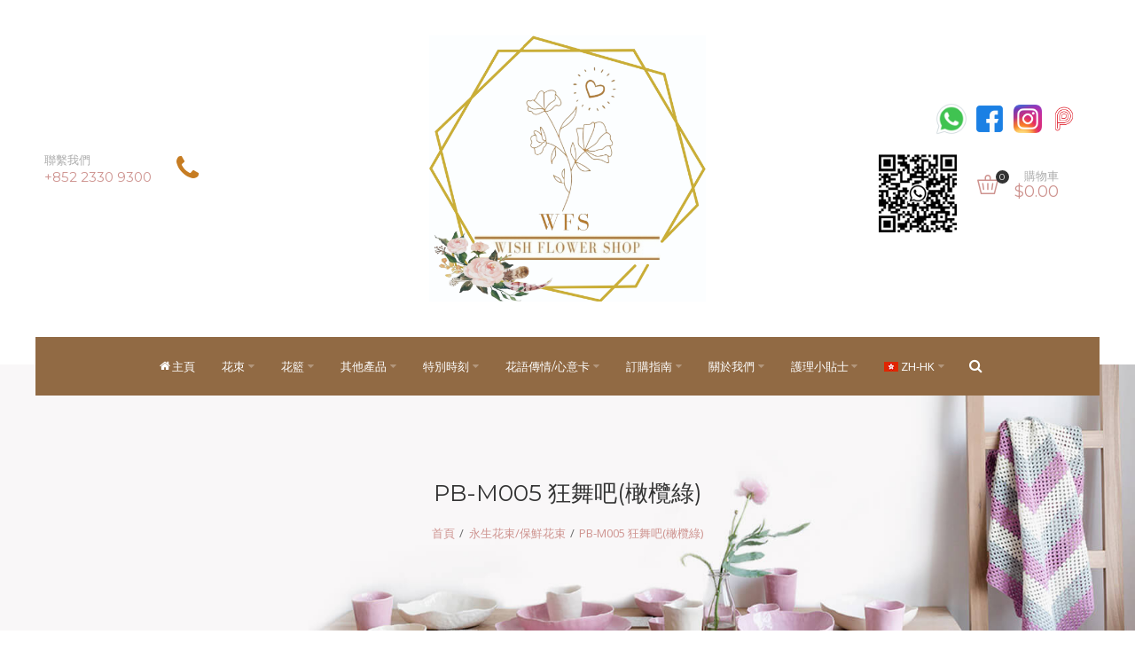

--- FILE ---
content_type: text/html; charset=utf-8
request_url: https://www.wishflowershop.com/Preserved-Fresh-Flowers/%E7%8B%82%E8%88%9E%E5%90%A7
body_size: 64379
content:
<!DOCTYPE html>
<html dir="ltr" lang="zh-HK">
<head>
  <meta charset="UTF-8" />
    <meta name="viewport" content="width=device-width, initial-scale=1.0, maximum-scale=1.0">
    <link href="https://fonts.gstatic.com" rel="preconnect" crossorigin />
  <title>香港訂花 香港花店 網上訂花 網上訂購保鮮花 花店 香港小店 香港手作 觀塘樓上花店 送花 送禮 花藝 保鮮花束 保鮮花花束設計 DIY花束設計 為你個人化設計花束 花藝設計 枱花設計 保鮮花玻璃花瓶設計 保鮮花 永生花 禮物自製 滿天星 繡球花 乾燥花 情人節花束 結婚禮物 生日禮物 保鮮花花束  乾花花束 鏡粉專屬花束訂購 鏡粉應援 mirror 陳瑞輝 皮寶寶 王智德 蛋白粉 楊樂文 邱士縉 江????生 生粉 柳應廷 柳柳粉 陳卓賢 盧瀚霆 神徒 李駿傑 呂爵安 爵屎 姜濤 姜糖 邱傲然 小虎隊</title>
  <base href="https://www.wishflowershop.com/" target="_self" />
      <meta http-equiv="X-UA-Compatible" content="IE=edge">
  <meta name="generator" content="Organie Flower 1.1.2/BurnEngine 1.3.2/OC 3.0.2.0/PHP 7.4.33" />
    <link href="http://www.wishflowershop.com/狂舞吧" rel="canonical" />
    <link href="https://www.wishflowershop.com/image/catalog/sample_data/organie_flower_logo.png" rel="icon" />
    
<meta property="og:type" content="product" />
<meta property="og:url" content="http://www.wishflowershop.com/狂舞吧" />
<meta property="og:title" content="PB-M005 狂舞吧(橄欖綠)" />
<meta property="og:description" content="" />
<meta property="og:image" content="https://www.wishflowershop.com/image/cache/catalog/Mirror/5-2-220x220.jpeg" />
<meta property="og:image:width"  content="220" />
<meta property="og:image:height" content="220" />
<meta property="product:availability" content="instock" />
<meta property="product:brand" content="" />
<meta property="product:price:amount" content="498" />
<meta property="product:price:currency" content="HKD" />

<meta name="twitter:card" content="summary_large_image" />
<meta name="twitter:title" content="PB-M005 狂舞吧(橄欖綠)" />
<meta name="twitter:description" content="" />
<meta name="twitter:image" content="https://www.wishflowershop.com/image/cache/catalog/Mirror/5-2-220x220.jpeg" />

<script data-capture="0">
window.lazySizesConfig=window.lazySizesConfig||{};lazySizesConfig.init=false;try{if(!parent.document)throw new Error('');tbRootWindow=top!==self?window.parent:window}catch(a){tbRootWindow=window};tbWindowWidth=window.innerWidth;function includeFontResource(e){"use strict";function t(e,t,c){e.addEventListener?e.addEventListener(t,c,!1):e.attachEvent&&e.attachEvent("on"+t,c)}function c(e){return window.localStorage&&localStorage.font_css_cache&&localStorage.font_css_cache_file===e}function n(){if(window.localStorage&&window.XMLHttpRequest)if(c(a))o(localStorage.font_css_cache);else{var e=new XMLHttpRequest;e.open("GET",a,!0),e.onreadystatechange=function(){4===e.readyState&&200===e.status&&(o(e.responseText),localStorage.font_css_cache=e.responseText,localStorage.font_css_cache_file=a)},e.send()}else{var t=document.createElement("link");t.href=a,t.rel="stylesheet",t.type="text/css",document.getElementsByTagName("head")[0].appendChild(t),document.cookie="font_css_cache"}}function o(e){var t=document.createElement("style");t.setAttribute("type","text/css"),document.getElementsByTagName("head")[0].appendChild(t),t.styleSheet?t.styleSheet.cssText=e:t.innerHTML=e}var a=e;window.localStorage&&localStorage.font_css_cache||document.cookie.indexOf("font_css_cache")>-1?n():t(window,"load",n)}
includeFontResource("//fonts.googleapis.com/css?family=Open+Sans:700italic,700,600italic,600,italic,regular%7CMontserrat:regular&subset=latin");
</script>
<link rel="stylesheet" type="text/css" href="https://www.wishflowershop.com/image/cache/tb/main.21dbb10e5f5ee20fc8d123f16ea69fe0.css?id=1667815317" media="all" />
<link rel="stylesheet" type="text/css" href="https://www.wishflowershop.com/image/cache/tb/dynamic.360e4347a95cd19d097a8da9e45df716.css?id=1922399768" media="all" />

<!--[if lt IE 10]>
<link rel="stylesheet" type="text/css" href="catalog/view/theme/BurnEngine/stylesheet/ie.css" media="screen" />
<![endif]-->
<script>(function(window) {
window.tbApp = window.tbApp || {};
var data = {"\/tb\/basename":"BurnEngine","\/tb\/no_image":"https:\/\/www.wishflowershop.com\/image\/cache\/no_image-100x100.jpg","\/tb\/category_path":null,"\/tb\/route":"product\/product","\/tb\/lazyload":true,"\/tb\/cache_enabled":0,"\/tb\/url\/shopping_cart":"http:\/\/www.wishflowershop.com\/index.php?route=checkout\/cart","\/tb\/url\/search":"http:\/\/www.wishflowershop.com\/index.php?route=product\/search","\/tb\/url\/image_cache":"https:\/\/www.wishflowershop.com\/image\/cache\/","\/tb\/url\/wishlist":"http:\/\/www.wishflowershop.com\/index.php?route=account\/wishlist","\/tb\/url\/compare":"http:\/\/www.wishflowershop.com\/index.php?route=product\/compare","\/tb\/maximum_width":1200,"\/tb\/msg_position":"topRight","\/tb\/msg_stack":"1","\/tb\/msg_timeout":"4000","\/lang\/text_all_results":"\u00e6\u0089\u0080\u00e6\u009c\u0089\u00e7\u00b5\u0090\u00e6\u009e\u009c","\/lang\/text_failure":"\u00e5\u00a4\u00b1\u00e6\u0095\u0097","\/lang\/text_continue":"\u00e7\u00b9\u00bc\u00e7\u00ba\u008c","\/lang\/text_continue_shopping":"\u00e7\u00b9\u00bc\u00e7\u00ba\u008c\u00e8\u00b3\u00bc\u00e7\u0089\u00a9","\/lang\/text_shopping_cart":"\u00e8\u00b3\u00bc\u00e7\u0089\u00a9\u00e8\u00bb\u008a","\/lang\/text_wishlist":"\u00e6\u0094\u00b6\u00e8\u0097\u008f\u00e5\u0088\u0097\u00e8\u00a1\u00a8","\/lang\/text_cart_updated":"\u00e8\u00b3\u00bc\u00e7\u0089\u00a9\u00e8\u00bb\u008a\u00e5\u00b7\u00b2\u00e6\u009b\u00b4\u00e6\u0096\u00b0\u00ef\u00bc\u0081","\/lang\/text_wishlist_updated":"\u00e9\u00a1\u0098\u00e6\u009c\u009b\u00e6\u00b8\u0085\u00e5\u0096\u00ae\u00e5\u00b7\u00b2\u00e6\u009b\u00b4\u00e6\u0096\u00b0\u00ef\u00bc\u0081","\/lang\/text_compare_updated":"\u00e6\u00af\u0094\u00e8\u00bc\u0083\u00e5\u0088\u0097\u00e8\u00a1\u00a8\u00e5\u00b7\u00b2\u00e6\u009b\u00b4\u00e6\u0096\u00b0\u00ef\u00bc\u0081","\/lang\/text_product_comparison":"\u00e6\u00af\u0094\u00e8\u00bc\u0083\u00e5\u0088\u0097\u00e8\u00a1\u00a8","\/lang\/text_previous":"\u00e4\u00b8\u008a\u00e4\u00b8\u0080\u00e5\u0080\u008b","\/lang\/text_next":"\u00e4\u00b8\u008b\u00e4\u00b8\u0080\u00e5\u0080\u008b","\/lang\/text_cookie_policy_title":"Cookie \u00e6\u0094\u00bf\u00e7\u00ad\u0096","\/lang\/text_cookie_policy_button":"\u00e7\u00a2\u00ba\u00e8\u00aa\u008d"};
for(var key in data) tbApp[key] = data[key];
})(window);</script>
<script defer src="https://www.wishflowershop.com/catalog/view/theme/BurnEngine/javascript/lazysizes.min.js?1139787775"></script>
<script src="https://www.wishflowershop.com/catalog/view/theme/BurnEngine/javascript/critical.js?958928038"></script>
<script src="https://www.wishflowershop.com/catalog/view/theme/BurnEngine/javascript/jquery.min.js?553611286"></script>
<script src="https://www.wishflowershop.com/catalog/view/theme/BurnEngine/javascript/jquery-migrate.min.js?1978849523"></script>
<script src="https://www.wishflowershop.com/catalog/view/theme/BurnEngine/javascript/bootstrap.min.js?694599894"></script>
<script src="https://www.wishflowershop.com/system/vendor/BurnEngine/extension/fire_slider/catalog/view/javascript/mightyslider.min.js?1674422989"></script>
<script src="https://www.wishflowershop.com/catalog/view/theme/BurnEngine/javascript/photoswipe/photoswipe.min.js?962613371"></script>
<script src="https://www.wishflowershop.com/catalog/view/theme/BurnEngine/javascript/photoswipe/photoswipe-ui-default.min.js?858908410"></script>
<script src="https://www.wishflowershop.com/catalog/view/theme/BurnEngine/javascript/jquery.zoom.min.js?1656282277"></script>
<script src="https://www.wishflowershop.com/catalog/view/theme/BurnEngine/javascript/app.js?2036648275"></script>
<script src="https://www.wishflowershop.com/catalog/view/theme/BurnEngine/javascript/libs.min.js?1256334775"></script>
<script src="https://www.wishflowershop.com/catalog/view/theme/BurnEngine/javascript/jquery.bootstrap-touchspin.min.js?1593221514"></script>
<script src="https://www.wishflowershop.com/catalog/view/theme/BurnEngine/javascript/common.js?1126200475"></script>

  
        <link href="catalog/view/javascript/jquery/datetimepicker/bootstrap-datetimepicker.min.css" type="text/css" rel="stylesheet" media="screen" />
      <script src="catalog/view/javascript/jquery/datetimepicker/moment/moment.min.js" type="text/javascript"></script>
    <script src="catalog/view/javascript/jquery/datetimepicker/moment/moment-with-locales.min.js" type="text/javascript"></script>
    <script src="catalog/view/javascript/jquery/datetimepicker/bootstrap-datetimepicker.min.js" type="text/javascript"></script>
    
</head>
<body class="tb_width_1200 tb_lang_ltr tb_page_product_product head__def_intro__def_cont__def_foot__def_ar_head_glob_ar_intro_glob_ar_cont_prod_glob_ar_col_l_prod_glob_ar_col_r_glob_ar_foot_glob_zh-HK_ssl_fdc20">

<div id="fb-root"></div><script type="text/javascript" data-capture="0">window.fbAsyncInit=function(){FB.init({ status:true,xfbml:false });if(window.FB_XFBML_parsed!==undefined){window.FB_XFBML_parsed();}else{window.FB_XFBML_parsed=true;}};(function(d,s,id){var js,fjs=d.getElementsByTagName(s)[0];if(d.getElementById(id)){return;}js=d.createElement(s);js.id=id;js.async=true;js.src="//connect.facebook.net/en_US/all.js";fjs.parentNode.insertBefore(js,fjs);}(document,'script','facebook-jssdk'));</script>

<div id="wrapper" class="container-fluid">

  
  

  
  

  
  

  
  

  
  

  
  


  <script type="text/javascript" data-capture="0">
  window.tb_wishlist_label = '收藏列表';
  </script>
<header id="header" class="tb_area_header container">
  <div class="row_piCLz row-wrap tb_content_fixed tb_pt_40 tb_pb_40 tbStickyHide tbMobileShow force_fullwidth">
  <div class="row tb_gut_xs_30 tb_gut_sm_30 tb_gut_md_50 tb_gut_lg_50">
        <div class="col_JzxFL col col-xs-12 col-sm-4 col-md-4 col-lg-4 col-valign-middle tb_pt_0 tb_pr_0 tb_pb_0 tb_pl_0"><div id="Text_CtAbF8np" class="tb_wt tb_wt_text tb_mr_20 display-inline-block"><div class="panel-body tb_text_wrap">
<p class="tb_mb_0" style="color:#ACACACFF;">聯繫我們</p>

<h3 style="color:#CE938FFF; font-style:normal;">+852 2330 9300</h3>
</div>
</div><div id="IconList_XQghiSn6" class="tb_wt tb_wt_icon_list display-inline-block">
<ul class="tb_icon_list tb_inline_view tb_description_right text-left tb_ml_-0 tb_mr_-0 tb_pr_0">
  <li>
    <div class="tb_icon_wrap" style="width: 40px; height: 40px; margin-left: 0px;">
      <span class="tb_icon tb_style_3 fa fa-phone" style="width: 36px;height: 36px;line-height: 36px;color: #c67c22;font-size: 32px;"></span>
    </div>  </li></ul>


</div></div>
        <div class="col_AoVAk col col-xs-12 col-sm-4 col-md-4 col-lg-4 col-align-center col-valign-middle tb_pt_0 tb_pr_0 tb_pb_0 tb_pl_0 tbMobileShow"><div id="HeaderLogoSystem_TXk8xnRf" class="tb_wt tb_wt_header_logo_system tbStickyShow tbStickyPosition-1 tbMobileShow tbMobileMenuShow tbMobileMenuDisplayBlock tbMobilePosition-1 display-inline-block tb_system_logo"><a id="site_logo" href="http://www.wishflowershop.com/index.php?route=common/home">
    <img src="https://www.wishflowershop.com/image/catalog/Wish-Logo.jpg" alt="Your Store" />
  </a>
    <script>
  $('.tb_wt_header_logo_system').parent().addClass('tbLogoCol');
  </script></div><span class="tbToggleButtons tbMobileVisible tbMobileHidden">  <span class="tb_toggle btn btn-lg tb_no_text fa fa-bars tbToggleHeader tbMobileVisible tbMobileHidden"></span>  <span class="tb_toggle btn btn-lg tb_no_text ico-organie-basket tbToggleCart tbMobileVisible tbMobileHidden"></span></span></div>
        <div class="col_CTPrp col col-xs-12 col-sm-4 col-md-4 col-lg-4 col-align-end col-valign-middle tb_pt_0 tb_pr_0 tb_pb_0 tb_pl_0"><div id="Html_Jd3f24wF" class="tb_wt tb_wt_html payme_icon display-inline-block"><div class="panel-body tb_text_wrap">
<a style="border: 0; padding-left: 150px;" href="https://wa.me/85296787090" target="_blank">
  <img alt="whatsapp" src="https://www.wishflowershop.com/image/catalog/whatsapp_icon.png" width="40px">
</a>
<a style="border: 0;" href="https://zh-hk.facebook.com/wishflowershop/" target="_blank">
  <img alt="facebook" src="https://www.wishflowershop.com/image/catalog/facebook_icon.png" width="40px" style="padding: 4px;">
</a>
<a style="border: 0;" href="https://www.instagram.com/wishflowershop/" target="_blank">
  <img alt="facebook" src="https://www.wishflowershop.com/image/cache/catalog/Instagram_icon-100x100.png" width="40px" style="padding: 4px;">
</a>
<a style="border: 0; margin-left: -12px;" href="https://www.wishflowershop.com/payment-notice">
  <img alt="payme" src="https://www.wishflowershop.com/image/catalog/PayMe-Icon-Logo.wine.png" width="60px">
</a></div>
</div><div id="Html_AfSPJf5U" class="tb_wt tb_wt_html tb_pt_20 display-inline-block"><div class="panel-body tb_text_wrap">
<img src="https://www.wishflowershop.com/image/catalog/wfs_whatsapp_QR.jpg" style="width: 88px;"></div>
</div><div id="HeaderCartMenuSystem_HJ4nU3fO" class="tb_wt tb_wt_header_cart_menu_system tbStickyShow tbStickyPosition-3 tbMobileHide tbMainNavigation tb_style_2 tb_ml_20 tb_pt_46 display-inline-block tb_system_cart_menu"><div id="cart">
  <ul class="nav nav-responsive">
    <li class="dropdown">
            <a class="btn btn-sm tb_no_text tb_no_caret tbStickyOnly" href="http://www.wishflowershop.com/index.php?route=checkout/cart"><i class="ico-organie-basket"></i></a>
            <h3 class="heading">
        <a href="http://www.wishflowershop.com/index.php?route=checkout/cart">
                    <i class="tb_icon ico-organie-basket"></i>
                              <span class="tb_label">購物車</span>
                              <span class="tb_items">0</span>
                              <span class="tb_total border"><span class="tb_currency tb_before">$</span><span class="tb_integer">0</span><span class="tb_decimal_point">.</span><span class="tb_decimal">00</span></span>
                  </a>
      </h3>
      <div class="dropdown-menu">
        <div class="content">
          <h3>購物車</h3>
                    <div class="empty">您的購物車沒有添加商品！</div>
                    <script>
          tbUtils.removeClass(tbRootWindow.document.querySelector('.tb_wt_header_cart_menu_system .table-striped'), 'table-striped');
          Array.prototype.forEach.call(tbRootWindow.document.querySelectorAll('.tb_wt_header_cart_menu_system td .btn'), function(el) {
              tbUtils.removeClass(el, 'btn-danger btn-xs');
              tbUtils.addClass(el, 'btn-default btn-sm tb_no_text');
          });
          </script>
        </div>
      </div>
    </li>
  </ul>
</div></div></div>
      </div>
</div><div class="row_kGRL6 row-wrap tb_mb_-35 tb_pt_15 tb_pr_100 tb_pb_15 tb_pl_100">
  <div class="row tb_gut_xs_30 tb_gut_sm_30 tb_gut_md_30 tb_gut_lg_30">
        <div class="col_bg0o1 col col-xs-12 col-sm-auto col-md-auto col-lg-12 col-align-center col-valign-middle tb_pt_0 tb_pr_0 tb_pb_0 tb_pl_0"><div id="Menu_VIfWm2LT" class="tb_wt tb_wt_menu tbStickyShow tbStickyFill tbStickyPosition-2 tbMobileMenuShow tbMobileMenuDisplayBlock tbMobilePosition-3 tbMainNavigation tb_mr_15 display-inline-block">

<nav>
  <ul class="nav nav-horizontal nav-responsive" data-relative_to="content">
    <li id="menu_home_AR3fn" class="tb_menu_home tb_link">
    <a href="http://www.wishflowershop.com/index.php?route=common/home">
    <span class="tb_text">
            <i class="fa fa-home"></i>
             主頁    </span>
  </a>
  </li><li id="menu_url_STC8R" class="tb_link dropdown tb_menu_url_STC8R">
    <span class="tb_toggle tb_bg_str_2"></span>
    <a href="#" target="_self">
    <span class="tb_text">花朿</span>
      </a>
      <ul class="dropdown-menu">
    <li id="menu_category_Menu_VIfWm2LT_482" class="tb_link tb_menu_category_482">
  <span class="tb_toggle tb_bg_str_2"></span>

    <a href="http://www.wishflowershop.com/新鮮花束">
    <span class="tb_text"><span>新鮮花束</span></span>
      </a>
  
  
</li>


<li id="menu_category_Menu_VIfWm2LT_483" class="tb_link tb_menu_category_483">
  <span class="tb_toggle tb_bg_str_2"></span>

    <a href="http://www.wishflowershop.com/趣味花束">
    <span class="tb_text"><span>趣味花束</span></span>
      </a>
  
  
</li>


<li id="menu_category_Menu_VIfWm2LT_485" class="tb_link tb_menu_category_485">
  <span class="tb_toggle tb_bg_str_2"></span>

    <a href="http://www.wishflowershop.com/永生-保鮮花束">
    <span class="tb_text"><span>永生花束/保鮮花束</span></span>
      </a>
  
  
</li>


  </ul>
    </li>

<li id="menu_url_N267t" class="tb_link dropdown tb_menu_url_N267t">
    <span class="tb_toggle tb_bg_str_2"></span>
    <a href="#" target="_self">
    <span class="tb_text">花籃</span>
      </a>
      <ul class="dropdown-menu">
    <li id="menu_category_Menu_VIfWm2LT_487" class="tb_link tb_menu_category_487">
  <span class="tb_toggle tb_bg_str_2"></span>

    <a href="http://www.wishflowershop.com/開張-喬遷">
    <span class="tb_text"><span>開張/喬遷</span></span>
      </a>
  
  
</li>


<li id="menu_category_Menu_VIfWm2LT_541" class="tb_link tb_menu_category_541">
  <span class="tb_toggle tb_bg_str_2"></span>

    <a href="http://www.wishflowershop.com/悼念">
    <span class="tb_text"><span>悼念</span></span>
      </a>
  
  
</li>


  </ul>
    </li>

<li id="menu_url_PsR0j" class="tb_link dropdown tb_menu_url_PsR0j">
    <span class="tb_toggle tb_bg_str_2"></span>
    <a href="#" target="_self">
    <span class="tb_text">其他產品</span>
      </a>
      <ul class="dropdown-menu">
    <li id="menu_category_Menu_VIfWm2LT_489" class="tb_link tb_menu_category_489">
  <span class="tb_toggle tb_bg_str_2"></span>

    <a href="http://www.wishflowershop.com/蝴蝶蘭">
    <span class="tb_text"><span>蝴蝶蘭</span></span>
      </a>
  
  
</li>


<li id="menu_category_Menu_VIfWm2LT_486" class="tb_link tb_menu_category_486">
  <span class="tb_toggle tb_bg_str_2"></span>

    <a href="http://www.wishflowershop.com/果籃">
    <span class="tb_text"><span>節日果籃</span></span>
      </a>
  
  
</li>


<li class="tb_link tb_menu_page_25">
    <a href="http://www.wishflowershop.com/rental">
    <span class="tb_text">租借花卉植物管理</span>
      </a>
  </li>  </ul>
    </li>

<li id="menu_url_CrdGY" class="tb_link dropdown tb_menu_url_CrdGY">
    <span class="tb_toggle tb_bg_str_2"></span>
    <a href="#" target="_self">
    <span class="tb_text">特別時刻</span>
      </a>
      <ul class="dropdown-menu">
    <li id="menu_category_Menu_VIfWm2LT_499" class="tb_link tb_menu_category_499">
  <span class="tb_toggle tb_bg_str_2"></span>

    <a href="http://www.wishflowershop.com/婚嫁系列">
    <span class="tb_text"><span>婚嫁系列</span></span>
      </a>
  
  
</li>


  </ul>
    </li>

<li id="menu_url_I2rUm" class="tb_link dropdown tb_menu_url_I2rUm">
    <span class="tb_toggle tb_bg_str_2"></span>
    <a href="#" target="_self">
    <span class="tb_text">花語傳情/心意卡</span>
      </a>
      <ul class="dropdown-menu">
    <li id="menu_category_Menu_VIfWm2LT_511" class="tb_link tb_menu_category_511">
  <span class="tb_toggle tb_bg_str_2"></span>

    <a href="http://www.wishflowershop.com/恭賀-心意卡字句">
    <span class="tb_text"><span>恭賀/心意卡字句</span></span>
      </a>
  
  
</li>


<li class="tb_link tb_menu_page_73">
    <a href="http://www.wishflowershop.com/賀卡款式">
    <span class="tb_text">賀卡款式</span>
      </a>
  </li><li id="menu_category_Menu_VIfWm2LT_526" class="tb_link tb_menu_category_526">
  <span class="tb_toggle tb_bg_str_2"></span>

    <a href="http://www.wishflowershop.com/自定創意-別出心裁">
    <span class="tb_text"><span>自定創意/別出心裁</span></span>
      </a>
  
  
</li>


<li id="menu_category_Menu_VIfWm2LT_529" class="tb_link tb_menu_category_529">
  <span class="tb_toggle tb_bg_str_2"></span>

    <a href="http://www.wishflowershop.com/悼念字句">
    <span class="tb_text"><span>悼念字句</span></span>
      </a>
  
  
</li>


  </ul>
    </li>

<li id="menu_url_KTHAw" class="tb_link dropdown tb_menu_url_KTHAw">
    <span class="tb_toggle tb_bg_str_2"></span>
    <a href="#" target="_self">
    <span class="tb_text">訂購指南</span>
      </a>
      <ul class="dropdown-menu">
    <li class="tb_link tb_menu_page_3">
    <a href="http://www.wishflowershop.com/order-notice">
    <span class="tb_text">訂購須知</span>
      </a>
  </li><li class="tb_link tb_menu_page_5">
    <a href="http://www.wishflowershop.com/payment-notice">
    <span class="tb_text">付款方法</span>
      </a>
  </li><li class="tb_link tb_menu_page_6">
    <a href="http://www.wishflowershop.com/index.php?route=information/information&amp;information_id=6">
    <span class="tb_text">送貨安排</span>
      </a>
  </li><li class="tb_link tb_menu_page_49">
    <a href="http://www.wishflowershop.com/注意事項">
    <span class="tb_text">注意事項</span>
      </a>
  </li>  </ul>
    </li>

<li id="menu_url_ORQX6" class="tb_link dropdown tb_menu_url_ORQX6">
    <span class="tb_toggle tb_bg_str_2"></span>
    <a href="javascript:;" target="_self">
    <span class="tb_text">關於我們</span>
      </a>
      <ul class="dropdown-menu">
    <li class="tb_link tb_menu_page_4">
    <a href="http://www.wishflowershop.com/公司簡介">
    <span class="tb_text">為何選擇我們</span>
      </a>
  </li><li class="tb_link tb_menu_page_82">
    <a href="http://www.wishflowershop.com/index.php?route=information/information&amp;information_id=82">
    <span class="tb_text">我們的理念及專業</span>
      </a>
  </li><li class="tb_link tb_menu_page_58">
    <a href="http://www.wishflowershop.com/成為我們的伙伴">
    <span class="tb_text">成為我們的伙伴</span>
      </a>
  </li><li class="tb_link tb_menu_system_stories_index">
    <a href="http://www.wishflowershop.com/blog">
    <span class="tb_text">Blog</span>
      </a>
  </li><li class="tb_link tb_menu_system_affiliate_register">
    <a href="https://www.wishflowershop.com/index.php?route=affiliate/register">
    <span class="tb_text">會員註冊</span>
      </a>
  </li>  </ul>
    </li>

<li id="menu_url_SN3eD" class="tb_link dropdown tb_menu_url_SN3eD">
    <span class="tb_toggle tb_bg_str_2"></span>
    <a href="#" target="_self">
    <span class="tb_text">護理小貼士</span>
      </a>
      <ul class="dropdown-menu">
    <li class="tb_link tb_menu_page_64">
    <a href="http://www.wishflowershop.com/如何照顧新鮮花">
    <span class="tb_text">如何照顧新鮮花</span>
      </a>
  </li><li class="tb_link tb_menu_page_67">
    <a href="http://www.wishflowershop.com/如何栽種蝴蝶蘭">
    <span class="tb_text">如何栽種蝴蝶蘭</span>
      </a>
  </li><li class="tb_link tb_menu_page_61">
    <a href="http://www.wishflowershop.com/認識永生花保鮮花">
    <span class="tb_text">認識永生花/ 保鮮花</span>
      </a>
  </li>  </ul>
    </li>

<li id="menu_html_TvEUL" class="tb_link menu_social dropdown tb_menu_html_TvEUL">
  <span class="tb_toggle tb_bg_str_2"></span>
    <a href="javascript:;">
    <span class="tb_text"> </span>
      </a>
      <div class="dropdown-menu" style="width: 160px">
    <p><a style="border: 0;" target="_blank" href="https://wa.me/85296787090"><img alt="whatsapp" width="40px" src="https://www.wishflowershop.com/image/catalog/whatsapp_icon.png" /> </a> <a style="border: 0;" target="_blank" href="https://zh-hk.facebook.com/wishflowershop/"> <img alt="facebook" width="40px" style="padding: 4px;" src="https://www.wishflowershop.com/image/catalog/facebook_icon.png" /> </a> <a style="border: 0;" target="_blank" href="https://www.instagram.com/wishflowershop/"> <img alt="facebook" width="40px" style="padding: 4px;" src="https://www.wishflowershop.com/image/cache/catalog/Instagram_icon-100x100.png" /> </a> <a style="border: 0; margin-left: -12px;" href="https://www.wishflowershop.com/payment-notice"> <img alt="payme" width="60px" src="https://www.wishflowershop.com/image/catalog/PayMe-Icon-Logo.wine.png" /> </a></p>
  </div>
  </li>  </ul>
</nav>

</div><div id="HeaderLanguageMenuSystem_RyN6UEbg" class="tb_wt tb_wt_header_language_menu_system tbMobileMenuShow tbMobileMenuDisplayInline tbMobilePosition-2 tb_mr_20 display-inline-block tb_system_language tb_code"><form action="https://www.wishflowershop.com/index.php?route=common/language/language" method="post" enctype="multipart/form-data" id="form-language">
  <ul class="nav nav-horizontal">
        <li class="tb_selected dropdown" aria-haspopup="true">
                              <a href="javascript:;">
                <img src="https://www.wishflowershop.com/catalog/language/zh-HK/zh-HK.png" width="16" height="16" alt="繁體中文" />
                <span class="tb_text">zh-HK</span>
      </a>
                  <ul class="dropdown-menu tb_ip_xs tb_vsep_xs">
                        <li>
          <a href="javascript:;" data-language-code="en-gb">
                        <img src="https://www.wishflowershop.com/catalog/view/theme/BurnEngine/image/flags/gb.png" width="16" height="16" alt="English" />
                        en-gb
          </a>
        </li>
                                      </ul>
    </li>
      </ul>
  <input type="hidden" name="code" value="" />
  <input type="hidden" name="redirect" value="https://www.wishflowershop.com/永生-保鮮花束/狂舞吧" />
</form></div><div id="HeaderCurrencyMenuSystem_MWnEXDMx" class="tb_wt tb_wt_header_currency_menu_system tbMobileMenuShow  tbMobileMenuDisplayInline tbMobilePosition-2 tb_mr_30 display-inline-block tb_system_currency"><form action="https://www.wishflowershop.com/index.php?route=common/currency/currency" method="post" enctype="multipart/form-data" id="form-currency">
  <ul class="nav nav-horizontal">
        <li class="tb_selected dropdown" aria-haspopup="true">
                                                      <ul class="dropdown-menu tb_ip_xs tb_vsep_xs">
                        <li>
          <a href="javascript:;" title="Euro" data-currency-code="EUR">
            EUR
          </a>
        </li>
                                <li>
          <a href="javascript:;" title="Pound Sterling" data-currency-code="GBP">
            GBP
          </a>
        </li>
                                <li>
          <a href="javascript:;" title="US Dollar" data-currency-code="USD">
            USD
          </a>
        </li>
                      </ul>
          </li>
      </ul>
  <input type="hidden" name="code" value="" />
  <input type="hidden" name="redirect" value="https://www.wishflowershop.com/永生-保鮮花束/狂舞吧" />
</form></div><div id="HeaderSearchSystem_Sq27Nu51" class="tb_wt tb_wt_header_search_system tbMobileMenuShow tbMobileMenuDisplayBlock tbMobilePosition-4 display-inline-block tb_system_search tb_style_4"><div id="search">
  <div class="tb_search_wrap
              form-group-sm
                            ">
    <input type="text" name="search" value="" placeholder="搜索" id="filter_keyword" class="input-sm" />
    <a id="search_button"
       class="tb_search_button btn
                                          fa-search
                            btn-sm"
       href="javascript:;"
       title="搜索"></a>
  </div>
</div></div></div>
      </div>
</div></header>


<section id="intro" class="tb_area_intro container-fluid tb_mb_100 tb_pt_100 tb_pr_70 tb_pb_100 tb_pl_70">
  <div class="row_zecuq row-wrap tb_pt_30">
  <div class="row tb_gut_xs_30 tb_gut_sm_30 tb_gut_md_30 tb_gut_lg_30">
        <div class="col_XsgJF col col-xs-12 col-sm-12 col-md-12 col-lg-12 col-align-center col-valign-top tb_pt_0 tb_pr_0 tb_pb_0 tb_pl_0"><div id="PageTitleSystem_Ferldj6E" class="tb_wt tb_wt_page_title_system tb_mb_20 display-inline-block tb_system_page_title"><h1>PB-M005 狂舞吧(橄欖綠)</h1></div><div id="Separator_Jg7XB4xd" class="tb_wt tb_wt_separator display-block text-left"><div class="tb_separator">
    <span class="clear border" style="border-bottom-width: 0px;"></span>
  </div></div><div id="BreadcrumbsSystem_VWbNoLpK" class="tb_wt tb_wt_breadcrumbs_system display-inline-block tb_system_breadcrumbs"><ul class="breadcrumb">
    <li><a href="http://www.wishflowershop.com/index.php?route=common/home"><i class="fa fa-home"></i></a></li>
    <li><a href="http://www.wishflowershop.com/永生-保鮮花束">永生花束/保鮮花束</a></li>
    <li><a href="http://www.wishflowershop.com/永生-保鮮花束/狂舞吧">PB-M005 狂舞吧(橄欖綠)</a></li>
  </ul></div></div>
      </div>
</div></section>


<section id="content" class="tb_area_content row-wrap tb_content_fixed tb_mb_100 product-info">
    <div class="row tb_gut_xs_30 tb_gut_sm_30 tb_gut_md_50 tb_gut_lg_50">

                <div class="main col col-xs-12 col-sm-fill col-md-fill">
      <div class="row_CyDvF row-wrap tb_content_fixed tb_mb_50">
  <div class="row tb_gut_xs_30 tb_gut_sm_30 tb_gut_md_30 tb_gut_lg_30">
        <div class="col_SBw2x col col-xs-12 col-sm-6 col-md-6 col-lg-6 col-valign-top tb_pt_0 tb_pr_0 tb_pb_0 tb_pl_0"><div id="ProductImagesSystem_B5FObi8G" class="tb_wt tb_wt_product_images_system display-block tb_system_product_images"><style scoped>
#product_images                 { padding-top: calc(120% + 4px);   }
#product_images .tb_slides      { margin-top:  calc(-120% - 4px);  }
#product_images .tb_thumbs_wrap { padding-top: calc(20% - 16px); }
</style>

<ul class="thumbnails">
    <li><a class="thumbnail" href="https://www.wishflowershop.com/image/cache/catalog/Mirror/5-2-500x500.jpeg" title="PB-M005 狂舞吧(橄欖綠)"><img src="https://www.wishflowershop.com/image/cache/catalog/Mirror/5-2-220x220.jpeg" title="PB-M005 狂舞吧(橄欖綠)" alt="PB-M005 狂舞吧(橄欖綠)" /></a></li>
        <li class="image-additional"><a class="thumbnail" href="https://www.wishflowershop.com/image/cache/catalog/Mirror/5-3-500x500.jpeg" title="PB-M005 狂舞吧(橄欖綠)"> <img src="https://www.wishflowershop.com/image/cache/catalog/Mirror/5-3-70x70.jpeg" title="PB-M005 狂舞吧(橄欖綠)" alt="PB-M005 狂舞吧(橄欖綠)" /></a></li>
    <li class="image-additional"><a class="thumbnail" href="https://www.wishflowershop.com/image/cache/catalog/Mirror/5-1-500x500.jpeg" title="PB-M005 狂舞吧(橄欖綠)"> <img src="https://www.wishflowershop.com/image/cache/catalog/Mirror/5-1-70x70.jpeg" title="PB-M005 狂舞吧(橄欖綠)" alt="PB-M005 狂舞吧(橄欖綠)" /></a></li>
    </ul>

<div id="product_images" class="tb_gallery tb_thumbs_position_bottom tb_thumbs_spacing_md tb_thumbs_horizontal tb_thumbs_crop tb_nav_size_2 tb_nav_visibility_hover tb_fullscreen_button_position_tr">

  <div class="tb_slides">
            <span class="tb_zoom_box tb_zoom_click"></span>
    
            <a href="javascript:;" class="tb_fullscreen_button btn btn-lg tb_no_text tbGoFullscreen">
      <i class="tb_icon fa-expand" style="font-size: 20px;"></i>
    </a>
    
        <div class="frame" data-mightyslider="width: 220, height: 220">
      <div>
        <div data-mightyslider="type: 'image', cover: 'https://www.wishflowershop.com/image/cache/catalog/Mirror/5-2-500x500.jpeg', thumbnail: 'https://www.wishflowershop.com/image/cache/catalog/Mirror/5-2-220x220.jpeg'"></div>
                <div data-mightyslider="type: 'image', cover: 'https://www.wishflowershop.com/image/cache/catalog/Mirror/5-3-500x500.jpeg', thumbnail: 'https://www.wishflowershop.com/image/cache/catalog/Mirror/5-3-70x70.jpeg'"></div>
                <div data-mightyslider="type: 'image', cover: 'https://www.wishflowershop.com/image/cache/catalog/Mirror/5-1-500x500.jpeg', thumbnail: 'https://www.wishflowershop.com/image/cache/catalog/Mirror/5-1-70x70.jpeg'"></div>
              </div>
    </div>
  </div>

    <div class="tb_thumbs_wrap">
    <div class="tb_thumbs">
      <div class="has_slider">
        <ul class="tb_listing tb_grid_view tb_size_5"></ul>
      </div>
    </div>
  </div>
  
  
</div>

<script type="text/javascript">
tbApp.onScriptLoaded(function() {

    // Gallery

    window.$slider = new mightySlider(
        '#product_images .frame',
        {
            speed:             500,
            easing:            'easeOutExpo',
            viewport:          'fill',
            autoScale:         1,
            preloadMode:       'instant',
            navigation: {
                slideSize:     '100%',
                keyboardNavBy: 'slides'
            },
            commands: {
                thumbnails:    1,
                pages:         0,
                buttons:       1
            },
                        dragging: {
                swingSync:     5,
                swingSpeed:    0.2
            },
                        thumbnails: {
                thumbnailsBar:     '#product_images .tb_thumbs ul',
                thumbnailsButtons: 0,
                horizontal:        1,
                thumbnailNav:      'centered',
                thumbnailSize:     '20%'
            },
                        classes: {
                loaderClass:   'tb_loading_bar'
            }
        }
    );

        function zoom_preview() {
        $('#ProductImagesSystem_B5FObi8G .tb_zoom_box.tb_zoom_click').removeClass('tb_zoomed');
        $('#ProductImagesSystem_B5FObi8G .tb_zoom_box').trigger('zoom.destroy').zoom({
            url: window.$slider.slides[window.$slider.relative.activeSlide].options.cover,
            on:  'click'
        });
    }

    $('#ProductImagesSystem_B5FObi8G .tb_zoom_box.tb_zoom_click').bind('click', function(){
        if ($(this).hasClass('tb_zoomed')) {
            $(this).removeClass('tb_zoomed');
        } else {
            $(this).addClass('tb_zoomed');
        }
    });

    window.$slider.one('coverLoaded', function (eventName) {
        $('#product_images .tb_thumbs ul').removeClass('tb_grid_view tb_size_1 tb_size_2 tb_size_3 tb_size_4 tb_size_5 tb_size_6 tb_size_7 tb_size_8');
    });

    window.$slider.on('load moveEnd', function (eventName) {
        zoom_preview();
    });
    
    window.$slider.init();
    window.$slider.activatePage(0);

    
    // Fullscreen gallery

    var fullscreen_gallery_items = [
        {
            src:  'https://www.wishflowershop.com/image/cache/catalog/Mirror/5-2-500x500.jpeg',
            w:     500,
            h:     500,
            msrc: 'https://www.wishflowershop.com/image/cache/catalog/Mirror/5-2-220x220.jpeg'
        }
                ,{
            src:  'https://www.wishflowershop.com/image/cache/catalog/Mirror/5-3-500x500.jpeg',
            w:     500,
            h:     500,
            msrc: 'https://www.wishflowershop.com/image/cache/catalog/Mirror/5-3-70x70.jpeg'
        }
                ,{
            src:  'https://www.wishflowershop.com/image/cache/catalog/Mirror/5-1-500x500.jpeg',
            w:     500,
            h:     500,
            msrc: 'https://www.wishflowershop.com/image/cache/catalog/Mirror/5-1-70x70.jpeg'
        }
            ];

    $('#ProductImagesSystem_B5FObi8G .tbGoFullscreen').bind('click', function() {
        lightbox_gallery('ProductImagesSystem_B5FObi8G', window.$slider, false, fullscreen_gallery_items);
    });
    
    // Gallery changes detection

    var myInterval = null;

    jQuery('#content').on('change', ':input', function() {
        var callback = function() {

            var gallery,
                new_gallery = false,
                $images_src = $('#ProductImagesSystem_B5FObi8G .thumbnails');

            fullscreen_gallery_items = [];

            $images_src.find('a').each(function(index) {
                gallery += '<div data-mightyslider="type: \'image\', cover: \'' + $(this).attr('href') + '\', thumbnail: \'' + $(this).find('img').attr('src') + '\'"></div>';

                fullscreen_gallery_items.push({
                    src:  $(this).attr('href'),
                    w:    500,
                    h:    500,
                    msrc: $(this).find('img').attr('src')
                });

                if ($(this).attr('href') != window.$slider.slides[index].options.cover) {
                    new_gallery = true;
                }
            });

            if ($images_src.find('a').length != window.$slider.slides.length) {
                new_gallery = true;
            }

            if (new_gallery) {
                var slides_num = window.$slider.slides.length;

                window.$slider.off('load');
                for (var i = 0; i < slides_num; i++) {
                    window.$slider.remove('.mSSlide');
                }
                window.$slider.add(gallery);
                window.$slider.on('load', function (eventName) {
                  zoom_preview();
                });
            }

            return new_gallery;
        };

        clearInterval(myInterval);

        if (jQuery.active) {
            $(document).one("ajaxStop.product-images", function() {
                var i = 0;

                myInterval = setInterval(function () {
                    if (callback() || i == 5) {
                        clearInterval(myInterval);
                    }
                    i++;
                }, 150);
            });
        } else {
            setTimeout(function() {
                callback();
            }, 100);
        }
    });

});
</script></div></div>
        <div class="col_Tn3uj col col-xs-12 col-sm-6 col-md-6 col-lg-6 col-valign-top tb_pt_0 tb_pr_0 tb_pb_0 tb_pl_0"><div id="PageTitleSystem_M1tG0YIN" class="tb_wt tb_wt_page_title_system tb_mb_20 display-block tb_system_page_title"><h1>PB-M005 狂舞吧(橄欖綠)</h1></div><div id="ProductInfoSystem_IcyE9WlD" class="tb_wt tb_wt_product_info_system tb_mb_15 display-inline-block tb_system_product_info"><dl class="dl-horizontal">
  <dt>庫存狀態:</dt>
  <dd><span class="tb_stock_status_in_stock">有庫存</span></dd>
  <dt>型號:</dt>
  <dd>永生花束/保鮮花束</dd>
    </dl></div><div id="ProductPriceSystem_IQBR326K" class="tb_wt tb_wt_product_price_system flex-fill tb_mb_-40 display-inline-block tb_system_product_price text-right"><div class="price">
      <span class="price-regular"><span class="tb_currency tb_before">$</span><span class="tb_integer">498</span><span class="tb_decimal_point">.</span><span class="tb_decimal">00</span></span>
  </div>




<script type="text/javascript">
$(document).ready(function() {
    var change_interval;

    $('#content').find('select[name="profile_id"], :input[name^="option"], :input[name^="quantity"]').change(function(){
        clearTimeout(change_interval);

        change_interval = setTimeout(function(){
            $.ajax({
                type: 'post',
                url: 'index.php?route=tb/getProductPrice',
                dataType: 'json',
                data: $('#content :checked, #content select, #content :input[name^="quantity"], #content :input[name^="product_id"]'),
                success: function (data) {
                    if (typeof data.error != "undefined") {
                        return;
                    }

                    var $priceWrap = $('.tb_wt_product_price_system');

                    if (!$priceWrap.find('.tb_integer')) {
                        return;
                    }

                    if ($priceWrap.has('.price-old').length) {
                        $priceWrap.find('.price-old').html(data.price);
                        $priceWrap.find('.price-new').html(data.special);
                        $priceWrap.find('.price-savings strong').text(data.savings_sum);
                    } else {
                        $priceWrap.find('.price-regular').html(data.price);
                    }
                    $priceWrap.find(".price-tax span").html(data.subtotal);
                },
                error: function(xhr, ajaxOptions, thrownError) {
                    alert(thrownError + "\r\n" + xhr.statusText + "\r\n" + xhr.responseText);
                }
            });
        }, 300);
    }).trigger('change');
});
</script></div><div id="ProductRatingSystem_E8ESK1KA" class="tb_wt tb_wt_product_rating_system tb_mb_30 display-block tb_system_product_reviews_summary"><div class="rating responsive" data-sizes="320,0">
  <div class="tb_bar">
    <span class="tb_base"></span>
  </div>
  <span class="tb_total">尚未評級</span>
  <a class="tb_review_write tb_main_color border-color" data-toggle="modal" data-target="#tbReviewFormWrap">
    <span class="tb_icon fa-pencil"></span>寫評論
  </a>
</div></div><div id="ProductAddToCartSystem_EM6SJ0nV" class="tb_wt tb_wt_product_add_to_cart_system display-block tb_system_product_buy"><div id="product"></div>
<div class="tb_cart_wrap">
    <div class="tb_purchase_button">
    <label class="control-label" for="input-quantity">數量</label>
    <div class="tb_input_wrap">
      <input type="text" name="quantity" value="1" size="2" id="input-quantity" class="form-control" data-min="1" />
      <input type="hidden" name="product_id" value="439" />
    </div>
    <br />
    <button type="button" id="button-cart" data-loading-text="加載中......" class="btn">加入購物車</button>
  </div>
    <div class="tb_actions">
        <div class="tb_button_wishlist">
      <a class="tb_icon_10 fa-heart" href="javascript:;" onclick="wishlist.add('439');">收藏</a>
    </div>
            <div class="tb_button_compare">
      <a class="tb_icon_10 fa-retweet" href="javascript:;" onclick="compare.add('439');">對比</a>
    </div>
      </div>
</div>

<script type="text/javascript">
tbApp.onScriptLoaded(function() {
    $('#input-quantity').TouchSpin({
        max: 1000000000,
        verticalbuttons: true,
        verticalupclass: 'fa fa-caret-up',
        verticaldownclass: 'fa fa-caret-down'
    });
});

$('#button-cart').on('click', function() {
    $.ajax({
        url: 'index.php?route=checkout/cart/add',
        type: 'post',
        data: $('.product-info input[type=\'text\'], .product-info input[type=\'number\'], .product-info input[type=\'date\'], .product-info input[type=\'datetime\'], .product-info input[type=\'hidden\'], .product-info input[type=\'radio\']:checked, .product-info input[type=\'checkbox\']:checked, .product-info select, .product-info textarea'),
        dataType: 'json',
        beforeSend: function() {
            $('#button-cart').button('loading');
        },
        complete: function() {
            $('#button-cart').button('reset');
        },
        success: function(json) {
            $('.alert, .text-danger').remove();
            $('.form-group').removeClass('has-error');

            if (json['error']) {
                var errors = '';

                if (json['error']['option']) {
                    for (i in json['error']['option']) {
                        var element = $('#input-option' + i.replace('_', '-'));

                        element.closest('.form-group').find('> label + div').append('<div class="text-danger">' + json['error']['option'][i] + '</div>');
                    }
                }
                if (json['error']['recurring']) {
					          $('select[name=\'recurring_id\']').after('<div class="text-danger">' + json['error']['recurring'] + '</div>');
                }

                // Highlight any found errors
                $('.text-danger').each(function() {
                    $(this).closest('.form-group').addClass('has-error');
                });
                // Popup any found errors
                // displayNotice('product', 'failure', 'product', errors);
            }
            if (json['success']) {
                $.get('index.php?route=common/cart/info', function(result) {
                    var $container = $(tbRootWindow.document).find('.tb_wt_header_cart_menu_system');

                    $container.find('.heading').replaceWith($(result).find('.heading').clone());
                    $container.find('.content').replaceWith($(result).find('.content').clone());

                    tbApp.triggerResizeCallbacks();
                });

                displayNotice('product', 'success', 439, json['success']);
            }
        },
        error: function(xhr, ajaxOptions, thrownError) {
            alert(thrownError + "\r\n" + xhr.statusText + "\r\n" + xhr.responseText);
        }
    });
});
</script></div></div>
      </div>
</div><div class="row_L7ycY row-wrap tb_content_fixed">
  <div class="row tb_gut_xs_30 tb_gut_sm_30 tb_gut_md_50 tb_gut_lg_50">
        <div class="col_ge1Cc col col-xs-12 col-sm-12 col-md-12 col-lg-12 col-valign-top tb_pt_0 tb_pr_0 tb_pb_0 tb_pl_0"><div id="Group_AYu75Txx" class="tb_wt tb_wt_group display-block lazyload" data="100">
<div class="tb_tabs tbWidgetTabs">

  <ul class="nav nav-tabs tb_style_1 htabs  " style="">
        <li class="active">
      <a class="tb_pl_40 tb_pr_40" href="#Y0R4X_tab" data-toggle="tab">
                        <span>描述</span>
              </a>
    </li><li>
      <a class="tb_pl_40 tb_pr_40" href="#R1yBK_tab" data-toggle="tab">
                        <span>評論</span>
              </a>
    </li>  </ul>

  <div class="tab-content">
            <div id="Y0R4X_tab" class="tab-pane active in">
      <div class="panel-body tb_pl_30 tb_pr_30 tb_pt_40 tb_pb_40 clearfix">
                <div id="ProductDescriptionSystem_Bx7ALQdc" class="tb_wt tb_wt_product_description_system display-block tb_system_product_description"><div class="panel-body tb_product_description tb_text_wrap">
  
</div>


<script type="application/ld+json">
{
  "@context":         "http://schema.org/",
  "@type":            "Product",
  "name":             "PB-M005 狂舞吧(橄欖綠)",
  "image":            "https://www.wishflowershop.com/image/cache/catalog/Mirror/5-2-220x220.jpeg",
  "description":      "",
      "offers":{
    "@type":          "Offer",
    "priceCurrency":  "HKD",
        "price":          "498",
        "availability":   "有庫存",
    "seller":{
      "@type":        "Organization",
      "name":         "Your Store"
    }
  }
}
</script></div>                <div id="ProductShareSystem_D4JhDJm6" class="tb_wt tb_wt_product_share_system tb_mt_20 display-block tb_system_product_share lazyload" data="100"><div class="panel-heading  tb_mb_10">
  <h2 class="panel-title">分享</h2>
</div>
<div class="panel-body tb_share_box">
    <div class="tb_facebook">
    <a class="fb-like" data-layout="button_count" data-action="like" data-show-faces="true" data-share="false"></a>
  </div>
      <div class="tb_twitter">
    <a class="twitter-share-button" href="https://twitter.com/share">Tweet</a>
  </div>
      <div class="tb_gplus" style="width: 57px;">
    <a class="g-plusone" data-size="medium"></a>
  </div>
        </div>
<script>
tbApp.onScriptLoaded(function() {

            var loadTwitter = function () {
        !function(d,s,id){var js,fjs=d.getElementsByTagName(s)[0],p=/^http:/.test(d.location)?'http':'https';if(!d.getElementById(id)){js=d.createElement(s);js.id=id;js.src=p+'://platform.twitter.com/widgets.js';fjs.parentNode.insertBefore(js,fjs);}}(document, 'script', 'twitter-wjs');
    };
    
            var loadGplus = function () {
        (function(){var po=document.createElement('script');po.type='text/javascript';po.async=true;po.src='https://apis.google.com/js/platform.js';var s=document.getElementsByTagName('script')[0];s.parentNode.insertBefore(po,s);})();
    };
    
        
        
        $(document).on('lazybeforeunveil', function(e) {
        if ($(e.target).filter('#ProductShareSystem_D4JhDJm6').length) {

                                    var parseFBXML = function() {
                FB.XFBML.parse(document.getElementById(''));
            };
            if (window.FB_XFBML_parsed === undefined) {
                window.FB_XFBML_parsed = parseFBXML;
            } else {
                parseFBXML();
            }
            
                                    loadTwitter();
            
                                    loadGplus();
            
                        
                                }
    });
    });
</script></div>              </div>
    </div>
            <div id="R1yBK_tab" class="tab-pane">
      <div class="panel-body tb_pl_30 tb_pr_30 tb_pt_40 tb_pb_40 clearfix">
                <div id="ProductReviewsSystem_PEkAX5BA" class="tb_wt tb_wt_product_reviews_system display-block tb_system_product_reviews"><div class="panel-body tb_product_reviews">
  <div id="review"></div>
  <a class="btn" data-toggle="modal" data-target="#tbReviewFormWrap">寫評論</a>
  <div id="tbReviewFormWrap" class="modal fade">
    <div class="modal-dialog">
      <div class="modal-content">
        <div class="modal-header">
          <h2 class="modal-title">寫評論</h2>
          <a class="close" href="javascript:;" data-dismiss="modal">
            <svg><use xlink:href="https://www.wishflowershop.com/Preserved-Fresh-Flowers/%E7%8B%82%E8%88%9E%E5%90%A7#close" /></svg>
          </a>
        </div>
        <div class="modal-body">
                    <form class="tbReviewForm form-vertical">
            <div class="form-group required">
              <label class="control-label" for="input-name">姓名</label>
              <div class="col-sm-12">
                <input type="text" name="name" value="" id="input-name" class="form-control" />
              </div>
            </div>
            <div class="form-group required">
              <label class="control-label" for="input-review">評論</label>
              <div class="col-sm-12 tb_full">
                <textarea name="text" rows="5" id="input-review" class="form-control"></textarea>
                <div class="help-block"><span class="text-danger">註意:</span> 不接受 HTML 格式內容！</div>
              </div>
            </div>
            <div class="form-group required">
              <label class="control-label">評級</label>
              <div class="col-sm-12">
                差&nbsp;&nbsp;&nbsp;
                <input type="radio" name="rating" value="1" />
                &nbsp;
                <input type="radio" name="rating" value="2" />
                &nbsp;
                <input type="radio" name="rating" value="3" />
                &nbsp;
                <input type="radio" name="rating" value="4" />
                &nbsp;
                <input type="radio" name="rating" value="5" />
                &nbsp;好</div>
            </div>
            
            <span class="clear tb_sep"></span>
            <div class="buttons clearfix">
              <div class="pull-right">
                <button type="button" id="button-review" data-loading-text="加載中......" class="btn btn-primary">繼續</button>
              </div>
            </div>
          </form>
                  </div>
      </div>
    </div>
  </div>
</div>

<script type="text/javascript">
tbApp.onScriptLoaded(function() {
    var closeDialogTimeout;

    $('#review').delegate('.pagination a', 'click', function(e) {
      e.preventDefault();
      $('#review').fadeOut('slow');

      $('#review').load(this.href);

      $('#review').fadeIn('slow');

    });

    $('#review').load('index.php?route=product/product/review&product_id=439');

    $('#tbReviewFormWrap').detach().appendTo('body');

    $('.tbReviewForm .buttons .btn').bind('click', function() {
        $.ajax({
            url: 'index.php?route=product/product/write&product_id=439',
            type: 'post',
            dataType: 'json',
            data: $(".tbReviewForm").serialize(),
            beforeSend: function() {
                $('.tbReviewForm').addClass('tb_blocked tb_loading');
                $('.tbReviewForm').prepend('<i class="fa fa-circle-o-notch fa-spin"></i>');
                $('.tbReviewForm .buttons .tb_button').attr('disabled', true);
            },
            complete: function() {
                $('#captcha').attr('src', 'index.php?route=tool/captcha#'+new Date().getTime());
                $('input[name=\'captcha\']').val('');
            },
            success: function(json) {
                $('.tbReviewForm .alert').remove();
                $('.tbReviewForm').find('> .fa-spin').remove();
                $('.tbReviewForm').removeClass('tb_blocked tb_loading');
                $('.tbReviewForm .tb_submit .tb_button').attr('disabled', false);

                if (json['error']) {
                    $('.tbReviewForm').prepend('<div class="alert alert-danger"><i class="fa fa-exclamation-circle"></i> ' + json['error'] + '</div>');
                }

                if (json['success']) {
                    $('.tbReviewForm').before('<div class="alert alert-success"><i class="fa fa-check-circle"></i> ' + json['success'] + '</div>');
                    $('.tbReviewForm').hide();

                    $('input[name=\'name\']').val('');
                    $('textarea[name=\'text\']').val('');
                    $('input[name=\'rating\']:checked').prop('checked', false);
                    $('#captcha').attr('src', 'index.php?route=tool/captcha#'+new Date().getTime());
                    $('input[name=\'captcha\']').val('');
                    if (typeof grecaptcha != 'undefined' && grecaptcha.reset !== undefined) {
                        grecaptcha.reset();
                    }

                    closeDialogTimeout = setTimeout(function(){
                        $("#tbReviewFormWrap").modal('hide');
                    }, 4000);

                }
            }
        });
    });

    $("#tbReviewFormWrap").on('hidden.bs.modal', function() {
        window.$slider.options.navigation.keyboardNavBy = 'slides';

        $('#tbReviewFormWrap .alert').remove();
        $('.tbReviewForm').show();
        clearTimeout(closeDialogTimeout);
    });

    $("#tbReviewFormWrap").on('shown.bs.modal', function() {
        window.$slider.options.navigation.keyboardNavBy = false;
    });
});
</script></div>              </div>
    </div>
          </div>

</div>


<script type="text/javascript">
tbApp.on("inlineScriptsLoaded", function() {
        $(document).on('lazybeforeunveil', function(e) {
        if ($(e.target).filter('#Group_AYu75Txx').length) {
            createGroup('Group_AYu75Txx', 'tabs');
        }
    });
    });
</script>
</div></div>
      </div>
</div>    </div>

                    
                    
  </div>
</section>


<section id="footer" class="tb_area_footer container-fluid tb_mb_50">
  <div class="row_Lafay row-wrap tb_mb_100">
  <div class="row tb_gut_xs_30 tb_gut_sm_30 tb_gut_md_50 tb_gut_lg_50">
        <div class="col_EwwRR col col-xs-12 col-sm-12 col-md-12 col-lg-12 col-valign-top tb_pt_0 tb_pr_0 tb_pb_0 tb_pl_0"><div id="Newsletter_O0N5dO5U" class="tb_wt tb_wt_newsletter text-center tb_mt_50 display-block"><div class="panel-heading  tb_mb_30 text-center">
  <h2 class="panel-title">訂閲我們的時事通訊</h2>
</div>
<div class="panel-body">
    <form class="form-vertical">
        <div class="form-group form-group-md tbEmailRow">
      <input class="form-control" type="text" name="email" value="" placeholder="電子郵件" style="width: 560px;" />
    </div>
    <a class="btn btn-md tbNewsletterSubscribe">訂閱</a>
  </form>
  </div>

<script>
  tbApp.onWindowLoaded(function() {
    var $widget             = $("#Newsletter_O0N5dO5U"),
        show_name           = 0,
        subscribe_url       = 'index.php?route=newsletter/subscribe',
        text_subscribed     = '訂閱成功',
        text_subscribed_msg = '您已被添加到時事通訊列表';

    var validateEmail = function(email) {
      return /^(([^<>()[\]\\.,;:\s@"]+(\.[^<>()[\]\\.,;:\s@"]+)*)|(".+"))@((\[[0-9]{1,3}\.[0-9]{1,3}\.[0-9]{1,3}\.[0-9]{1,3}])|(([a-zA-Z\-0-9]+\.)+[a-zA-Z]{2,}))$/.test(email);
    };

    $widget.on("click", ".tbNewsletterSubscribe", function() {

      var email = $widget.find("input[name='email']").val(),
          name  = $widget.find("input[name='name']").val();

      $widget.find('.tbNameRow').removeClass('has-error').find('> p').remove();
      $widget.find('.tbEmailRow').removeClass('has-error').find('> p').remove();

      if (!validateEmail(email)) {
        $widget.find('.tbEmailRow').addClass('has-error').append('<p class="text-danger">無效的電子郵件</p>');
      }

      if (show_name && !name) {
        $widget.find('.tbNameRow').addClass('has-error').append('<p class="text-danger">輸入姓名</p>');
      }

      if (!validateEmail(email) || (show_name && !name)) {

        return false;
      }

      $.post(subscribe_url, {
        name:  $widget.find("input[name='name']").val(),
        email: email
      }, function(response) {
        if (!response.success) {
          alert(response.message);
        } else {
          noty({
            text: '<h3>' + text_subscribed + '</h3><p>' + text_subscribed_msg + '</p>',
            layout: tbApp['/tb/msg_position'],
            closeOnSelfClick: true,
            modal: false,
            closeButton: true,
            timeout: false,
            animateOpen: {opacity: 'toggle'},
            animateClose: {opacity: 'toggle'},
            close_speed: 500,
            onClose: function() {
              $(document).unbind('touchmove.noty');
            }
          });
          $widget.find('form')[0].reset();
        }
      }, "json");
    });
  });
  tbUtils.onSizeChange(function() {

  });
</script></div></div>
      </div>
</div><div class="row_DE5Cl row-wrap tb_content_fixed">
  <div class="row tb_gut_xs_30 tb_gut_sm_30 tb_gut_md_50 tb_gut_lg_50">
        <div class="col_th2LO col col-xs-12 col-sm-3 col-md-3 col-lg-3 col-valign-top tb_pt_0 tb_pr_0 tb_pb_0 tb_pl_0"><div id="Menu_Hg3c3uHu" class="tb_wt tb_wt_menu display-block"><div class="panel-heading  tb_mb_20 text-left">
  <h2 class="panel-title"><span class="tb_text">信息</span></h2>
</div>


<nav>
  <ul class="nav nav-stacked tb_list_1" data-relative_to="menu">
    <li class="tb_link tb_menu_page_4">
    <a href="http://www.wishflowershop.com/公司簡介">
    <span class="tb_text">關於WFS</span>
      </a>
  </li><li class="tb_link tb_menu_page_3">
    <a href="http://www.wishflowershop.com/order-notice">
    <span class="tb_text">訂購須知</span>
      </a>
  </li><li class="tb_link tb_menu_page_5">
    <a href="http://www.wishflowershop.com/payment-notice">
    <span class="tb_text">付款須知</span>
      </a>
  </li>  </ul>
</nav>

</div></div>
        <div class="col_L2b44 col col-xs-12 col-sm-3 col-md-3 col-lg-3 col-valign-top tb_pt_0 tb_pr_0 tb_pb_0 tb_pl_0"><div id="Menu_UAF4uj9E" class="tb_wt tb_wt_menu display-block"><div class="panel-heading  tb_mb_20 text-left">
  <h2 class="panel-title"><span class="tb_text">客戶服務</span></h2>
</div>


<nav>
  <ul class="nav nav-stacked tb_list_1" data-relative_to="menu">
    <li class="tb_link tb_menu_system_information_contact">
    <a href="https://www.wishflowershop.com/index.php?route=information/contact">
    <span class="tb_text">聯繫我們</span>
      </a>
  </li>  </ul>
</nav>

</div></div>
        <div class="col_BXsH8 col col-xs-12 col-sm-3 col-md-3 col-lg-3 col-valign-top tb_pt_0 tb_pr_0 tb_pb_0 tb_pl_0"><div id="Menu_R1FN9ER2" class="tb_wt tb_wt_menu display-block"><div class="panel-heading  tb_mb_20 text-left">
  <h2 class="panel-title"><span class="tb_text">附加功能</span></h2>
</div>


<nav>
  <ul class="nav nav-stacked tb_list_1" data-relative_to="menu">
    <li class="tb_link tb_menu_page_25">
    <a href="http://www.wishflowershop.com/rental">
    <span class="tb_text">租借花卉植物管理</span>
      </a>
  </li><li class="tb_link tb_menu_page_41">
    <a href="http://www.wishflowershop.com/floral-class">
    <span class="tb_text">花藝課堂</span>
      </a>
  </li><li class="tb_link tb_menu_page_27">
    <a href="http://www.wishflowershop.com/floral-art">
    <span class="tb_text">花藝專業</span>
      </a>
  </li>  </ul>
</nav>

</div></div>
        <div class="col_WDnFU col col-xs-12 col-sm-3 col-md-3 col-lg-3 col-valign-top tb_pt_0 tb_pr_0 tb_pb_0 tb_pl_0"><div id="Menu_H36mGIee" class="tb_wt tb_wt_menu display-block"><div class="panel-heading  tb_mb_20 text-left">
  <h2 class="panel-title"><span class="tb_text">我的帳戶</span></h2>
</div>


<nav>
  <ul class="nav nav-stacked tb_list_1" data-relative_to="menu">
    <li class="tb_link tb_menu_system_account_account">
    <a href="https://www.wishflowershop.com/index.php?route=account/account">
    <span class="tb_text">我的賬號</span>
      </a>
  </li><li class="tb_link tb_menu_system_account_order">
    <a href="https://www.wishflowershop.com/index.php?route=account/order">
    <span class="tb_text">歷史訂單</span>
      </a>
  </li><li class="tb_link tb_menu_system_account_wishlist">
    <a href="https://www.wishflowershop.com/index.php?route=account/wishlist">
    <span class="tb_text">願望清單</span>
      </a>
  </li><li class="tb_link tb_menu_system_account_newsletter">
    <a href="https://www.wishflowershop.com/index.php?route=account/newsletter">
    <span class="tb_text">訂閲服務</span>
      </a>
  </li>  </ul>
</nav>

</div></div>
      </div>
</div></section>


<footer id="bottom" class="tb_area_bottom container tb_pt_30 tb_pb_30">
  <div class="row tb_gut_xs_20 tb_gut_sm_20 tb_gut_md_30">
    <div class="col-md-auto col-sm-auto col-xs-12 col-valign-middle">
      <p id="copy"><span>&copy; Copyright 2014-2025. Powered by <a href="http://www.opencart.com">Open Cart</a>.</span> <br /> <a class="tb_main_color" href="http://demo.themeburn.com/organie/">Organie theme</a> made by <a href="http://www.themeburn.com">ThemeBurn.com</a></p>
    </div>
        <div class="col-md-fill col-sm-fill col-xs-12 col-valign-middle">
      <div id="payment_images">
                <div class="tb_payment">
                                    <img src="https://www.wishflowershop.com/image/catalog/organie/payments/images (1).png" width="51" height="32" alt="" />
                              </div>
                <div class="tb_payment">
                                    <img src="https://www.wishflowershop.com/image/catalog/organie/payments/Payme-removebg-preview.png" width="51" height="32" alt="" />
                              </div>
                <div class="tb_payment">
                                    <img src="https://www.wishflowershop.com/image/catalog/organie/payments/fps-removebg-preview.png" width="51" height="32" alt="" />
                              </div>
              </div>
    </div>
      </div>
</footer>
</div>





<script>
sticky_header (
  "minimal",
  "full_fixed",
  "15px 30px"
);
</script>


<script>
scroll_to_top();

let allowScale = true;
// The toggle view port updates the
function toggleViewport(){
    let viewport = document.querySelector("meta[name=viewport]");
    if (!viewport){
        // in case there is no view port meta tag creates one and add it to the head
        viewport=document.createElement('meta');
        viewport.name = "viewport";
        document.getElementsByTagName('head')[0].appendChild(viewport);
    }
    
    const content = allowScale?
        'width=device-width, initial-scale=1.0, maximum-scale=1.0, user-scalable=no':'width=device-width, initial-scale=1.0, user-scalable=yes';
    // this is where the magic happens by changing the vewport meta tag
    viewport.setAttribute('content', content);
    allowScale = !allowScale;
//    showViewportState();
}
toggleViewport();
</script>

<script>(function(window) {

window.tbApp = window.tbApp || {};

function executeInline(tbApp) {
        tbApp.trigger("inlineScriptsLoaded");
    }

if (window.tbApp.onScriptLoaded !== undefined) {
    window.tbApp.onScriptLoaded(function() {
        executeInline.call(window, window.tbApp);
    });
} else {
    window.tbApp.executeInline = executeInline;
}
})(window);
</script>
</body>
</html>

--- FILE ---
content_type: text/html; charset=utf-8
request_url: https://www.wishflowershop.com/index.php?route=product/product/review&product_id=439
body_size: 88
content:
<p class="tb_empty tb_bg_str_1 tb_mb_0">目前尚無評論。</p>

--- FILE ---
content_type: text/html; charset=utf-8
request_url: https://www.wishflowershop.com/index.php?route=tb/getProductPrice
body_size: 441
content:
{"price":"<span class=\"tb_currency tb_before\">$<\/span><span class=\"tb_integer\">498<\/span><span class=\"tb_decimal_point\">.<\/span><span class=\"tb_decimal\">00<\/span>","special":"<span class=\"tb_currency tb_before\">$<\/span><span class=\"tb_integer\">498<\/span><span class=\"tb_decimal_point\">.<\/span><span class=\"tb_decimal\">00<\/span>","subtotal":"$498.00","savings_percent":false,"savings_sum":false}

--- FILE ---
content_type: text/css
request_url: https://www.wishflowershop.com/image/cache/tb/dynamic.360e4347a95cd19d097a8da9e45df716.css?id=1922399768
body_size: 37848
content:
/* head__def.intro__def.cont__def.foot__def.ar_head_glob.ar_intro_glob.ar_cont_prod_glob.ar_col_l_prod_glob.ar_col_r_glob.ar_foot_glob.zh-HK.ssl.fdc20 */
/*****************************************************/
/******   C S S   L A N G U A G E   V A R S   ********/
/*****************************************************/

.tb_counter.tb_style_1 .tb_counter_days:after    { content: '天'; }
.tb_counter.tb_style_1 .tb_counter_hours:after   { content: '時'; }
.tb_counter.tb_style_1 .tb_counter_minutes:after { content: '分'; }
.tb_counter.tb_style_1 .tb_counter_seconds:after { content: '秒'; }

/*****************************************************/
/******   P A G E    S T Y L E S   *******************/
/*****************************************************/

.tb_area_header .tb_main_color_bg, .tb_area_header .tb_hover_main_color_bg:hover {
  background-color: #CE938F !important;
}

.tb_area_header a.tb_main_color_bg:hover, .tb_area_header .tb_main_color_bg_hover:hover {
  background-color: #000000 !important;
}

.row_piCLz .tb_main_color_bg, .row_piCLz .tb_hover_main_color_bg:hover {
  background-color: #CE938F !important;
}

.row_piCLz a.tb_main_color_bg:hover, .row_piCLz .tb_main_color_bg_hover:hover {
  background-color: #000000 !important;
}

.row_piCLz input:focus, .row_piCLz select:focus, .row_piCLz textarea:focus, .row_piCLz .input-group:focus {
  border-top-color: #CE938F;
  border-left-color: #CE938F;
}

.row_piCLz input:focus, .row_piCLz select:focus, .row_piCLz textarea:focus, .row_piCLz .input-group:focus {
  border-bottom-color: #CE938F;
  border-right-color: #CE938F;
}

.col_JzxFL .tb_main_color_bg, .col_JzxFL .tb_hover_main_color_bg:hover {
  background-color: #CE938F !important;
}

.col_JzxFL a.tb_main_color_bg:hover, .col_JzxFL .tb_main_color_bg_hover:hover {
  background-color: #000000 !important;
}

#Text_CtAbF8np .tb_main_color_bg, #Text_CtAbF8np .tb_hover_main_color_bg:hover {
  background-color: #CE938F !important;
}

#Text_CtAbF8np a.tb_main_color_bg:hover, #Text_CtAbF8np .tb_main_color_bg_hover:hover {
  background-color: #000000 !important;
}

#Text_CtAbF8np h3, #Text_CtAbF8np .h3 {
  color: #CE938F;
}

#IconList_XQghiSn6 h1, #IconList_XQghiSn6 h2, #IconList_XQghiSn6 h3, #IconList_XQghiSn6 h4, #IconList_XQghiSn6 .h1, #IconList_XQghiSn6 .h2, #IconList_XQghiSn6 .h3, #IconList_XQghiSn6 .h4 {
  color: #CE938F;
}

#IconList_XQghiSn6 a.tb_icon:hover {
  color: #ffffff !important;
}

#IconList_XQghiSn6 a.tb_icon:hover {
  background-color: #000000 !important;
}

#IconList_XQghiSn6 .tb_tooltip {
  background-color: #333333 !important;
}

#IconList_XQghiSn6 .tb_tooltip {
  color: #ffffff !important;
}

.col_AoVAk .tb_main_color_bg, .col_AoVAk .tb_hover_main_color_bg:hover {
  background-color: #CE938F !important;
}

.col_AoVAk a.tb_main_color_bg:hover, .col_AoVAk .tb_main_color_bg_hover:hover {
  background-color: #000000 !important;
}

#HeaderLogoSystem_TXk8xnRf a:not(:hover) {
  color: #ffffff;
}

#HeaderLogoSystem_TXk8xnRf a:hover {
  color: #ffffff;
}

.col_CTPrp .tb_main_color_bg, .col_CTPrp .tb_hover_main_color_bg:hover {
  background-color: #CE938F !important;
}

.col_CTPrp a.tb_main_color_bg:hover, .col_CTPrp .tb_main_color_bg_hover:hover {
  background-color: #000000 !important;
}

#Html_Jd3f24wF .tb_main_color_bg, #Html_Jd3f24wF .tb_hover_main_color_bg:hover {
  background-color: #CE938F !important;
}

#Html_Jd3f24wF a.tb_main_color_bg:hover, #Html_Jd3f24wF .tb_main_color_bg_hover:hover {
  background-color: #000000 !important;
}

#Html_AfSPJf5U .tb_main_color_bg, #Html_AfSPJf5U .tb_hover_main_color_bg:hover {
  background-color: #CE938F !important;
}

#Html_AfSPJf5U a.tb_main_color_bg:hover, #Html_AfSPJf5U .tb_main_color_bg_hover:hover {
  background-color: #000000 !important;
}

#HeaderCartMenuSystem_HJ4nU3fO #cart > .nav > li:not(:hover) > .heading > a > .tb_icon {
  color: #CE938F;
}

#HeaderCartMenuSystem_HJ4nU3fO #cart > .nav > li:not(:hover) > .heading > a > .tb_label, #HeaderCartMenuSystem_HJ4nU3fO #cart > .nav > li:not(:hover) > .heading > a > .tb_items {
  color: #999999;
}

#HeaderCartMenuSystem_HJ4nU3fO #cart > .nav > li:not(:hover) > .heading > a > .tb_total {
  color: #CE938F;
}

#HeaderCartMenuSystem_HJ4nU3fO #cart > .nav > li:not(:hover) {
  background-color: transparent;
}

#HeaderCartMenuSystem_HJ4nU3fO #cart > .nav > li:hover > .heading > a > .tb_icon {
  color: #000000;
}

#HeaderCartMenuSystem_HJ4nU3fO #cart > .nav > li:hover > .heading > a > .tb_label, #HeaderCartMenuSystem_HJ4nU3fO #cart > .nav > li:hover > .heading > a > .tb_items {
  color: #CE938F;
}

#HeaderCartMenuSystem_HJ4nU3fO #cart > .nav > li:hover > .heading > a > .tb_total {
  color: #CE938F;
}

#HeaderCartMenuSystem_HJ4nU3fO #cart > .nav > li:hover > .heading > a {
  background-color: transparent;
}

#HeaderCartMenuSystem_HJ4nU3fO .dropdown-menu .buttons:before, #HeaderCartMenuSystem_HJ4nU3fO .dropdown-menu .mini-cart-total:before {
  color: #333333;
}

.row_kGRL6 a.tb_main_color:hover, .row_kGRL6 a.colorbox:hover, .row_kGRL6 a.agree:hover, .row_kGRL6 .tb_main_color_hover:hover {
  color: #ffffff !important;
}

.row_kGRL6 .tb_main_color_bg, .row_kGRL6 .tb_hover_main_color_bg:hover {
  background-color: #CE938F !important;
}

.row_kGRL6 a.tb_main_color_bg:hover, .row_kGRL6 .tb_main_color_bg_hover:hover {
  background-color: #ffffff !important;
}

.row_kGRL6 {
  color: #cccccc;
}

.row_kGRL6 a:not(:hover) {
  color: #ffffff;
}

.row_kGRL6 .tb_text_wrap a:not(.btn):hover {
  color: #ffffff;
}

.row_kGRL6 h1, .row_kGRL6 h2, .row_kGRL6 h3, .row_kGRL6 h4, .row_kGRL6 h5, .row_kGRL6 h6, .row_kGRL6 .h1, .row_kGRL6 .h2, .row_kGRL6 .h3, .row_kGRL6 .h4, .row_kGRL6 .h5, .row_kGRL6 .h6, .row_kGRL6 legend, .row_kGRL6 .panel-heading, .row_kGRL6 .box-heading {
  color: #ffffff;
}

.row_kGRL6 > .tb_separate_columns > [class*="col-"], .row_kGRL6 hr {
  border-color: #555555;
}

.row_kGRL6 .tb_bg_str_1, .row_kGRL6 .tb_bg_hover_str_1:hover { background-color: rgba(255,255,255, 0.05);}
.row_kGRL6 .tb_bg_str_2, .row_kGRL6 .tb_bg_hover_str_2:hover { background-color: rgba(255,255,255, 0.1); }
.row_kGRL6 .tb_bg_str_3, .row_kGRL6 .tb_bg_hover_str_3:hover { background-color: rgba(255,255,255, 0.15); }
.row_kGRL6 .tb_bg_str_4, .row_kGRL6 .tb_bg_hover_str_4:hover { background-color: rgba(255,255,255, 0.2); }
.row_kGRL6 .tb_bg_str_5, .row_kGRL6 .tb_bg_hover_str_5:hover { background-color: rgba(255,255,255, 0.3); }
.row_kGRL6 .tb_text_str_1, .row_kGRL6 .tb_text_hover_str_1:hover { color: rgba(255,255,255, 0.2) !important; }
.row_kGRL6 .tb_text_str_2, .row_kGRL6 .tb_text_hover_str_2:hover { color: rgba(255,255,255, 0.3) !important; }
.row_kGRL6 .tb_text_str_3, .row_kGRL6 .tb_text_hover_str_3:hover { color: rgba(255,255,255, 0.4) !important; }
.row_kGRL6 .tb_text_str_4, .row_kGRL6 .tb_text_hover_str_4:hover { color: rgba(255,255,255, 0.6) !important; }
.row_kGRL6 .tb_text_str_5, .row_kGRL6 .tb_text_hover_str_5:hover { color: rgba(255,255,255, 0.8) !important; }
.row_kGRL6 .border, .row_kGRL6 .border-color { border-color: rgba(255,255,255, 0.15); }
.row_kGRL6 input:focus, .row_kGRL6 select:focus, .row_kGRL6 textarea:focus, .row_kGRL6 .input-group:focus {
  border-top-color: #CE938F;
  border-left-color: #CE938F;
}

.row_kGRL6 input:focus, .row_kGRL6 select:focus, .row_kGRL6 textarea:focus, .row_kGRL6 .input-group:focus {
  border-bottom-color: #CE938F;
  border-right-color: #CE938F;
}

.col_bg0o1 .tb_main_color_bg, .col_bg0o1 .tb_hover_main_color_bg:hover {
  background-color: #CE938F !important;
}

.col_bg0o1 a.tb_main_color_bg:hover, .col_bg0o1 .tb_main_color_bg_hover:hover {
  background-color: #ffffff !important;
}

#Menu_VIfWm2LT nav > ul > li.dropdown:not(:hover) > a, #Menu_VIfWm2LT nav > ul > li.dropdown:not(:hover) > * > a, #Menu_VIfWm2LT nav > ul > li:not(.dropdown) > a:not(:hover), #Menu_VIfWm2LT nav > ul > li:not(.dropdown) > * > a:not(:hover) {
  background-color: transparent;
}

#Menu_VIfWm2LT nav > ul > li.dropdown:not(.tb_selected):hover > a, #Menu_VIfWm2LT nav > ul > li.dropdown:not(.tb_selected):hover > * > a, #Menu_VIfWm2LT nav > ul > li:not(.dropdown):not(.tb_selected) > a:hover, #Menu_VIfWm2LT nav > ul > li:not(.dropdown):not(.tb_selected) > * > a:hover, #Menu_VIfWm2LT nav > ul > li:hover > a .tb_icon {
  color: #ffffff;
}

#Menu_VIfWm2LT nav > ul > li.dropdown:not(.tb_selected):hover > a, #Menu_VIfWm2LT nav > ul > li.dropdown:not(.tb_selected):hover > * > a, #Menu_VIfWm2LT nav > ul > li:not(.dropdown):not(.tb_selected) > a:hover, #Menu_VIfWm2LT nav > ul > li:not(.dropdown):not(.tb_selected) > * > a:hover {
  background-color: #CE938F;
}

#Menu_VIfWm2LT nav > ul > li.tb_selected > a, #Menu_VIfWm2LT nav > ul > li.tb_selected > * > a {
  color: #CE938F;
}

#Menu_VIfWm2LT nav > ul > li.tb_selected > a, #Menu_VIfWm2LT nav > ul > li.tb_selected > * > a {
  background-color: #eeeeee !important;
}

#Menu_VIfWm2LT nav > ul > li:before {
  color: #dddddd;
}

#Menu_VIfWm2LT nav > ul > li, #Menu_VIfWm2LT nav > ul > li:before {
  border-color: #dddddd;
}

#Menu_VIfWm2LT .tb_megamenu > [class].dropdown-menu .tb_main_color_bg, #Menu_VIfWm2LT .tb_megamenu > [class].dropdown-menu .tb_hover_main_color_bg:hover {
  background-color: #CE938F !important;
}

#Menu_VIfWm2LT .tb_megamenu > [class].dropdown-menu a.tb_main_color_bg:hover, #Menu_VIfWm2LT .tb_megamenu > [class].dropdown-menu .tb_main_color_bg_hover:hover {
  background-color: #000000 !important;
}

#Menu_VIfWm2LT .tb_megamenu > [class].dropdown-menu a:not(.h1):not(.h2):not(.h3):not(.h4):not(.h5):not(.h6):hover {
  color: #CE938F;
}

#HeaderLanguageMenuSystem_RyN6UEbg .tb_selected:not(:only-child) > a, #HeaderLanguageMenuSystem_RyN6UEbg .tb_selected:not(:only-child) > a:hover {
  color: #CE938F;
}

#HeaderCurrencyMenuSystem_MWnEXDMx .tb_selected:not(:only-child) > a, #HeaderCurrencyMenuSystem_MWnEXDMx .tb_selected:not(:only-child) > a:hover {
  color: #CE938F;
}

#HeaderSearchSystem_Sq27Nu51 input:not(:hover):not(:focus) {
  background-color: #ffffff;
}

#HeaderSearchSystem_Sq27Nu51 input:not(:hover):not(:focus) {
  border-top-color: #ffffff;
  border-left-color: #ffffff;
}

#HeaderSearchSystem_Sq27Nu51 input:not(:hover):not(:focus) {
  border-bottom-color: #ffffff;
  border-right-color: #ffffff;
}

#HeaderSearchSystem_Sq27Nu51 input:hover:not(:focus) {
  background-color: #ffffff;
}

#HeaderSearchSystem_Sq27Nu51 input:hover:not(:focus) {
  border-top-color: #ffffff;
  border-left-color: #ffffff;
}

#HeaderSearchSystem_Sq27Nu51 input:hover:not(:focus) {
  border-bottom-color: #ffffff;
  border-right-color: #ffffff;
}

#HeaderSearchSystem_Sq27Nu51 input:focus {
  background-color: #ffffff;
}

#HeaderSearchSystem_Sq27Nu51 input:focus {
  border-top-color: #ffffff;
  border-left-color: #ffffff;
}

#HeaderSearchSystem_Sq27Nu51 input:focus {
  border-bottom-color: #ffffff;
  border-right-color: #ffffff;
}

#HeaderSearchSystem_Sq27Nu51 .btn:not(:hover) {
  background-color: transparent !important;
}

#HeaderSearchSystem_Sq27Nu51 .btn:not(:hover) {
  color: #CE938F !important;
}

#HeaderSearchSystem_Sq27Nu51 .btn:hover {
  background-color: transparent !important;
}

#HeaderSearchSystem_Sq27Nu51 .btn:hover {
  color: #000000 !important;
}

.tb_area_intro .tb_main_color_bg, .tb_area_intro .tb_hover_main_color_bg:hover {
  background-color: #CE938F !important;
}

.tb_area_intro a.tb_main_color_bg:hover, .tb_area_intro .tb_main_color_bg_hover:hover {
  background-color: #000000 !important;
}

.row_zecuq .tb_main_color_bg, .row_zecuq .tb_hover_main_color_bg:hover {
  background-color: #CE938F !important;
}

.row_zecuq a.tb_main_color_bg:hover, .row_zecuq .tb_main_color_bg_hover:hover {
  background-color: #000000 !important;
}

.row_zecuq input:focus, .row_zecuq select:focus, .row_zecuq textarea:focus, .row_zecuq .input-group:focus {
  border-top-color: #CE938F;
  border-left-color: #CE938F;
}

.row_zecuq input:focus, .row_zecuq select:focus, .row_zecuq textarea:focus, .row_zecuq .input-group:focus {
  border-bottom-color: #CE938F;
  border-right-color: #CE938F;
}

.col_XsgJF .tb_main_color_bg, .col_XsgJF .tb_hover_main_color_bg:hover {
  background-color: #CE938F !important;
}

.col_XsgJF a.tb_main_color_bg:hover, .col_XsgJF .tb_main_color_bg_hover:hover {
  background-color: #000000 !important;
}

#Separator_Jg7XB4xd .tb_title {
  color: #333333;
}

#Separator_Jg7XB4xd .tb_title {
  background-color: transparent;
}

#Separator_Jg7XB4xd .border {
  border-color: #dddddd;
}

#BreadcrumbsSystem_VWbNoLpK a:not(:hover) {
  color: #CE938F;
}

#BreadcrumbsSystem_VWbNoLpK a:hover {
  color: #000000;
}

.tb_area_content .tb_main_color_bg, .tb_area_content .tb_hover_main_color_bg:hover {
  background-color: #CE938F !important;
}

.tb_area_content a.tb_main_color_bg:hover, .tb_area_content .tb_main_color_bg_hover:hover {
  background-color: #000000 !important;
}

.tb_area_content > .tb_separate_columns > [class*="col-"], .tb_area_content hr {
  border-color: #cccccc;
}

.row_CyDvF .tb_main_color_bg, .row_CyDvF .tb_hover_main_color_bg:hover {
  background-color: #CE938F !important;
}

.row_CyDvF a.tb_main_color_bg:hover, .row_CyDvF .tb_main_color_bg_hover:hover {
  background-color: #000000 !important;
}

.col_SBw2x .tb_main_color_bg, .col_SBw2x .tb_hover_main_color_bg:hover {
  background-color: #CE938F !important;
}

.col_SBw2x a.tb_main_color_bg:hover, .col_SBw2x .tb_main_color_bg_hover:hover {
  background-color: #000000 !important;
}

.col_Tn3uj .tb_main_color_bg, .col_Tn3uj .tb_hover_main_color_bg:hover {
  background-color: #CE938F !important;
}

.col_Tn3uj a.tb_main_color_bg:hover, .col_Tn3uj .tb_main_color_bg_hover:hover {
  background-color: #000000 !important;
}

#ProductPriceSystem_IQBR326K .price-old {
  color: #999999;
}

#ProductPriceSystem_IQBR326K .tb_label {
  color: #999999;
}

#ProductPriceSystem_IQBR326K .price-tax {
  color: #999999;
}

#ProductPriceSystem_IQBR326K .reward {
  color: #999999;
}

#ProductPriceSystem_IQBR326K .price-savings {
  color: #ffffff;
}

#ProductPriceSystem_IQBR326K .price-savings {
  background-color: #CE938F;
}

#ProductOptionsSystem_W9CK8DYj .tb_main_color_bg {
  color: #ffffff;
}

#ProductOptionsSystem_W9CK8DYj input:not(:hover):not(:focus), #ProductOptionsSystem_W9CK8DYj select:not(:hover):not(:focus), #ProductOptionsSystem_W9CK8DYj textarea:not(:hover):not(:focus), #ProductOptionsSystem_W9CK8DYj .input-group:not(:hover):not(:focus) {
  background-color: #ffffff;
}

#ProductOptionsSystem_W9CK8DYj input:hover:not(:focus), #ProductOptionsSystem_W9CK8DYj select:hover:not(:focus), #ProductOptionsSystem_W9CK8DYj textarea:hover:not(:focus), #ProductOptionsSystem_W9CK8DYj .input-group:hover:not(:focus) {
  background-color: #ffffff;
}

#ProductOptionsSystem_W9CK8DYj input:focus, #ProductOptionsSystem_W9CK8DYj select:focus, #ProductOptionsSystem_W9CK8DYj textarea:focus, #ProductOptionsSystem_W9CK8DYj .input-group:focus {
  background-color: #ffffff;
}

#ProductAddToCartSystem_EM6SJ0nV a:not(:hover) {
  color: #CE938F;
}

#ProductAddToCartSystem_EM6SJ0nV a:hover {
  color: #000000;
}

.row_L7ycY .tb_main_color_bg, .row_L7ycY .tb_hover_main_color_bg:hover {
  background-color: #CE938F !important;
}

.row_L7ycY a.tb_main_color_bg:hover, .row_L7ycY .tb_main_color_bg_hover:hover {
  background-color: #000000 !important;
}

.col_ge1Cc .tb_main_color_bg, .col_ge1Cc .tb_hover_main_color_bg:hover {
  background-color: #CE938F !important;
}

.col_ge1Cc a.tb_main_color_bg:hover, .col_ge1Cc .tb_main_color_bg_hover:hover {
  background-color: #000000 !important;
}

#Group_AYu75Txx .tab-content {
  border-color: transparent;
}

#Group_AYu75Txx .nav.nav-tabs {
  background-color: #ffffff;
}

#Group_AYu75Txx .nav.nav-tabs {
  border-color: #eeeeee !important;
}

#ProductDescriptionSystem_Bx7ALQdc .tb_main_color_bg, #ProductDescriptionSystem_Bx7ALQdc .tb_hover_main_color_bg:hover {
  background-color: #CE938F !important;
}

#ProductDescriptionSystem_Bx7ALQdc a.tb_main_color_bg:hover, #ProductDescriptionSystem_Bx7ALQdc .tb_main_color_bg_hover:hover {
  background-color: #000000 !important;
}

#ProductTagsSystem_JY1H3g1R a:not(:hover) {
  background-color: #dddddd;
}

#ProductTagsSystem_JY1H3g1R a:not(:hover):before {
  border-color: #dddddd;
}

#ProductTagsSystem_JY1H3g1R a:hover {
  color: #ffffff;
}

#ProductTagsSystem_JY1H3g1R a:hover {
  background-color: #000000;
}

#ProductTagsSystem_JY1H3g1R a:hover:before {
  border-color: #000000;
}

#ProductReviewsSystem_PEkAX5BA .pagination {
  border-color: #cccccc;
}

#ProductReviewsSystem_PEkAX5BA .pagination {
  background-color: transparent;
}

column_left .tb_main_color_bg, column_left .tb_hover_main_color_bg:hover {
  background-color: #CE938F !important;
}

column_left a.tb_main_color_bg:hover, column_left .tb_main_color_bg_hover:hover {
  background-color: #000000 !important;
}

.row_ofdvO .tb_main_color_bg, .row_ofdvO .tb_hover_main_color_bg:hover {
  background-color: #CE938F !important;
}

.row_ofdvO a.tb_main_color_bg:hover, .row_ofdvO .tb_main_color_bg_hover:hover {
  background-color: #000000 !important;
}

.col_7zkQu .tb_main_color_bg, .col_7zkQu .tb_hover_main_color_bg:hover {
  background-color: #CE938F !important;
}

.col_7zkQu a.tb_main_color_bg:hover, .col_7zkQu .tb_main_color_bg_hover:hover {
  background-color: #000000 !important;
}

.tb_area_footer .tb_main_color_bg, .tb_area_footer .tb_hover_main_color_bg:hover {
  background-color: #CE938F !important;
}

.tb_area_footer a.tb_main_color_bg:hover, .tb_area_footer .tb_main_color_bg_hover:hover {
  background-color: #000000 !important;
}

.row_Lafay .tb_main_color_bg, .row_Lafay .tb_hover_main_color_bg:hover {
  background-color: #CE938F !important;
}

.row_Lafay a.tb_main_color_bg:hover, .row_Lafay .tb_main_color_bg_hover:hover {
  background-color: #000000 !important;
}

.row_Lafay input:focus, .row_Lafay select:focus, .row_Lafay textarea:focus, .row_Lafay .input-group:focus {
  border-top-color: #CE938F;
  border-left-color: #CE938F;
}

.row_Lafay input:focus, .row_Lafay select:focus, .row_Lafay textarea:focus, .row_Lafay .input-group:focus {
  border-bottom-color: #CE938F;
  border-right-color: #CE938F;
}

.col_EwwRR .tb_main_color_bg, .col_EwwRR .tb_hover_main_color_bg:hover {
  background-color: #CE938F !important;
}

.col_EwwRR a.tb_main_color_bg:hover, .col_EwwRR .tb_main_color_bg_hover:hover {
  background-color: #000000 !important;
}

.row_DE5Cl .tb_main_color_bg, .row_DE5Cl .tb_hover_main_color_bg:hover {
  background-color: #CE938F !important;
}

.row_DE5Cl a.tb_main_color_bg:hover, .row_DE5Cl .tb_main_color_bg_hover:hover {
  background-color: #000000 !important;
}

.row_DE5Cl input:focus, .row_DE5Cl select:focus, .row_DE5Cl textarea:focus, .row_DE5Cl .input-group:focus {
  border-top-color: #CE938F;
  border-left-color: #CE938F;
}

.row_DE5Cl input:focus, .row_DE5Cl select:focus, .row_DE5Cl textarea:focus, .row_DE5Cl .input-group:focus {
  border-bottom-color: #CE938F;
  border-right-color: #CE938F;
}

.col_th2LO .tb_main_color_bg, .col_th2LO .tb_hover_main_color_bg:hover {
  background-color: #CE938F !important;
}

.col_th2LO a.tb_main_color_bg:hover, .col_th2LO .tb_main_color_bg_hover:hover {
  background-color: #000000 !important;
}

#Menu_Hg3c3uHu nav > ul > li.dropdown:not(:hover) > a, #Menu_Hg3c3uHu nav > ul > li.dropdown:not(:hover) > * > a, #Menu_Hg3c3uHu nav > ul > li:not(.dropdown) > a:not(:hover), #Menu_Hg3c3uHu nav > ul > li:not(.dropdown) > * > a:not(:hover) {
  background-color: transparent;
}

#Menu_Hg3c3uHu nav > ul > li.dropdown:not(.tb_selected):hover > a, #Menu_Hg3c3uHu nav > ul > li.dropdown:not(.tb_selected):hover > * > a, #Menu_Hg3c3uHu nav > ul > li:not(.dropdown):not(.tb_selected) > a:hover, #Menu_Hg3c3uHu nav > ul > li:not(.dropdown):not(.tb_selected) > * > a:hover {
  background-color: transparent;
}

#Menu_Hg3c3uHu nav > ul > li.tb_selected > a, #Menu_Hg3c3uHu nav > ul > li.tb_selected > * > a {
  color: #CE938F;
}

#Menu_Hg3c3uHu nav > ul > li.tb_selected > a, #Menu_Hg3c3uHu nav > ul > li.tb_selected > * > a {
  background-color: transparent !important;
}

#Menu_Hg3c3uHu nav > ul > li:before {
  color: #dddddd;
}

#Menu_Hg3c3uHu nav > ul > li, #Menu_Hg3c3uHu nav > ul > li:before {
  border-color: transparent;
}

#Menu_Hg3c3uHu .tb_megamenu > [class].dropdown-menu .tb_main_color_bg, #Menu_Hg3c3uHu .tb_megamenu > [class].dropdown-menu .tb_hover_main_color_bg:hover {
  background-color: #CE938F !important;
}

#Menu_Hg3c3uHu .tb_megamenu > [class].dropdown-menu a.tb_main_color_bg:hover, #Menu_Hg3c3uHu .tb_megamenu > [class].dropdown-menu .tb_main_color_bg_hover:hover {
  background-color: #000000 !important;
}

#Menu_Hg3c3uHu .tb_megamenu > [class].dropdown-menu a:not(.h1):not(.h2):not(.h3):not(.h4):not(.h5):not(.h6):hover {
  color: #CE938F;
}

.col_L2b44 .tb_main_color_bg, .col_L2b44 .tb_hover_main_color_bg:hover {
  background-color: #CE938F !important;
}

.col_L2b44 a.tb_main_color_bg:hover, .col_L2b44 .tb_main_color_bg_hover:hover {
  background-color: #000000 !important;
}

#Menu_UAF4uj9E nav > ul > li.dropdown:not(:hover) > a, #Menu_UAF4uj9E nav > ul > li.dropdown:not(:hover) > * > a, #Menu_UAF4uj9E nav > ul > li:not(.dropdown) > a:not(:hover), #Menu_UAF4uj9E nav > ul > li:not(.dropdown) > * > a:not(:hover) {
  background-color: transparent;
}

#Menu_UAF4uj9E nav > ul > li.dropdown:not(.tb_selected):hover > a, #Menu_UAF4uj9E nav > ul > li.dropdown:not(.tb_selected):hover > * > a, #Menu_UAF4uj9E nav > ul > li:not(.dropdown):not(.tb_selected) > a:hover, #Menu_UAF4uj9E nav > ul > li:not(.dropdown):not(.tb_selected) > * > a:hover {
  background-color: transparent;
}

#Menu_UAF4uj9E nav > ul > li.tb_selected > a, #Menu_UAF4uj9E nav > ul > li.tb_selected > * > a {
  color: #CE938F;
}

#Menu_UAF4uj9E nav > ul > li.tb_selected > a, #Menu_UAF4uj9E nav > ul > li.tb_selected > * > a {
  background-color: transparent !important;
}

#Menu_UAF4uj9E nav > ul > li:before {
  color: #dddddd;
}

#Menu_UAF4uj9E nav > ul > li, #Menu_UAF4uj9E nav > ul > li:before {
  border-color: transparent;
}

#Menu_UAF4uj9E .tb_megamenu > [class].dropdown-menu .tb_main_color_bg, #Menu_UAF4uj9E .tb_megamenu > [class].dropdown-menu .tb_hover_main_color_bg:hover {
  background-color: #CE938F !important;
}

#Menu_UAF4uj9E .tb_megamenu > [class].dropdown-menu a.tb_main_color_bg:hover, #Menu_UAF4uj9E .tb_megamenu > [class].dropdown-menu .tb_main_color_bg_hover:hover {
  background-color: #000000 !important;
}

#Menu_UAF4uj9E .tb_megamenu > [class].dropdown-menu a:not(.h1):not(.h2):not(.h3):not(.h4):not(.h5):not(.h6):hover {
  color: #CE938F;
}

.col_BXsH8 .tb_main_color_bg, .col_BXsH8 .tb_hover_main_color_bg:hover {
  background-color: #CE938F !important;
}

.col_BXsH8 a.tb_main_color_bg:hover, .col_BXsH8 .tb_main_color_bg_hover:hover {
  background-color: #000000 !important;
}

#Menu_R1FN9ER2 nav > ul > li.dropdown:not(:hover) > a, #Menu_R1FN9ER2 nav > ul > li.dropdown:not(:hover) > * > a, #Menu_R1FN9ER2 nav > ul > li:not(.dropdown) > a:not(:hover), #Menu_R1FN9ER2 nav > ul > li:not(.dropdown) > * > a:not(:hover) {
  background-color: transparent;
}

#Menu_R1FN9ER2 nav > ul > li.dropdown:not(.tb_selected):hover > a, #Menu_R1FN9ER2 nav > ul > li.dropdown:not(.tb_selected):hover > * > a, #Menu_R1FN9ER2 nav > ul > li:not(.dropdown):not(.tb_selected) > a:hover, #Menu_R1FN9ER2 nav > ul > li:not(.dropdown):not(.tb_selected) > * > a:hover {
  background-color: transparent;
}

#Menu_R1FN9ER2 nav > ul > li.tb_selected > a, #Menu_R1FN9ER2 nav > ul > li.tb_selected > * > a {
  color: #CE938F;
}

#Menu_R1FN9ER2 nav > ul > li.tb_selected > a, #Menu_R1FN9ER2 nav > ul > li.tb_selected > * > a {
  background-color: transparent !important;
}

#Menu_R1FN9ER2 nav > ul > li:before {
  color: #dddddd;
}

#Menu_R1FN9ER2 nav > ul > li, #Menu_R1FN9ER2 nav > ul > li:before {
  border-color: transparent;
}

#Menu_R1FN9ER2 .tb_megamenu > [class].dropdown-menu .tb_main_color_bg, #Menu_R1FN9ER2 .tb_megamenu > [class].dropdown-menu .tb_hover_main_color_bg:hover {
  background-color: #CE938F !important;
}

#Menu_R1FN9ER2 .tb_megamenu > [class].dropdown-menu a.tb_main_color_bg:hover, #Menu_R1FN9ER2 .tb_megamenu > [class].dropdown-menu .tb_main_color_bg_hover:hover {
  background-color: #000000 !important;
}

#Menu_R1FN9ER2 .tb_megamenu > [class].dropdown-menu a:not(.h1):not(.h2):not(.h3):not(.h4):not(.h5):not(.h6):hover {
  color: #CE938F;
}

.col_WDnFU .tb_main_color_bg, .col_WDnFU .tb_hover_main_color_bg:hover {
  background-color: #CE938F !important;
}

.col_WDnFU a.tb_main_color_bg:hover, .col_WDnFU .tb_main_color_bg_hover:hover {
  background-color: #000000 !important;
}

#Menu_H36mGIee nav > ul > li.dropdown:not(:hover) > a, #Menu_H36mGIee nav > ul > li.dropdown:not(:hover) > * > a, #Menu_H36mGIee nav > ul > li:not(.dropdown) > a:not(:hover), #Menu_H36mGIee nav > ul > li:not(.dropdown) > * > a:not(:hover) {
  background-color: transparent;
}

#Menu_H36mGIee nav > ul > li.dropdown:not(.tb_selected):hover > a, #Menu_H36mGIee nav > ul > li.dropdown:not(.tb_selected):hover > * > a, #Menu_H36mGIee nav > ul > li:not(.dropdown):not(.tb_selected) > a:hover, #Menu_H36mGIee nav > ul > li:not(.dropdown):not(.tb_selected) > * > a:hover {
  background-color: transparent;
}

#Menu_H36mGIee nav > ul > li.tb_selected > a, #Menu_H36mGIee nav > ul > li.tb_selected > * > a {
  color: #CE938F;
}

#Menu_H36mGIee nav > ul > li.tb_selected > a, #Menu_H36mGIee nav > ul > li.tb_selected > * > a {
  background-color: transparent !important;
}

#Menu_H36mGIee nav > ul > li:before {
  color: #dddddd;
}

#Menu_H36mGIee nav > ul > li, #Menu_H36mGIee nav > ul > li:before {
  border-color: transparent;
}

#Menu_H36mGIee .tb_megamenu > [class].dropdown-menu .tb_main_color_bg, #Menu_H36mGIee .tb_megamenu > [class].dropdown-menu .tb_hover_main_color_bg:hover {
  background-color: #CE938F !important;
}

#Menu_H36mGIee .tb_megamenu > [class].dropdown-menu a.tb_main_color_bg:hover, #Menu_H36mGIee .tb_megamenu > [class].dropdown-menu .tb_main_color_bg_hover:hover {
  background-color: #000000 !important;
}

#Menu_H36mGIee .tb_megamenu > [class].dropdown-menu a:not(.h1):not(.h2):not(.h3):not(.h4):not(.h5):not(.h6):hover {
  color: #CE938F;
}

                    body,
                    .tb_no_text > span:before
                 {
  font-family: 'Open Sans';
  font-size: 13px;
  line-height: 20px;
}
h1, .h1 {
  font-family: 'Montserrat';
  font-weight: normal;
}
                    h2,
                    .h2,
                    legend,
                    .box-heading,
                    .panel-heading,
                    .picker-switch,
                    .tb_slider_controls,
                    .checkout-heading,
                    .modal-title,
                    .nav-tabs > li,
                    .tb_accordion_content > .tb_title,
                    .ui-accordion-header,
                    .ui-datepicker-title,
                    .ui-dialog-title
                 {
  font-family: 'Montserrat';
  font-weight: normal;
}
h3, .h3 {
  font-family: 'Montserrat';
  font-weight: normal;
}
                    h4, .h4,
                    .product-thumb .name,
                    .box-product .name,
                    .product-grid .name,
                    .product-list .name
                 {
  font-family: 'Montserrat';
  font-weight: normal;
}
                    .btn,
                    .button,
                    button,
                    input[type="button"],
                    input[type="submit"],
                    input[type="reset"]
                 {
  font-family: 'Montserrat';
  font-weight: normal;
}
                    .tbMainNavigation nav > .nav > li > a:not(.btn) > .tb_text,
                    .tbMainNavigation .nav > li > a:not(.btn) > .tb_text,
                    .tbMainNavigation .nav > li > .heading > a
                 {
  font-family: 'Montserrat';
  font-weight: normal;
}
#bottom {
  border-top: 1px solid #eeeeee;
}
.row_piCLz {
    background: #ffffff;
}
#IconList_XQghiSn6 .tb_icon_list.tb_inline_view {  margin-top: -0px;}#IconList_XQghiSn6 .tb_icon_list.tb_inline_view li {  margin-top: 0px;}

                @media (min-width: 4618px) and (max-width: 768px) {
                  #wrapper #header .tbLogoCol {
                        -ms-flex-direction: row;
                    -webkit-flex-direction: row;
                            flex-direction: row;
                              -ms-flex-pack: justify;
                    -webkit-justify-content: space-between;
                            justify-content: space-between;
                  }
                }
            
                @media (min-width: 4618px) and (max-width: 480px) {
                  #wrapper #header .tbLogoCol {
                        -ms-flex-direction: row;
                    -webkit-flex-direction: row;
                            flex-direction: row;
                              -ms-flex-pack: justify;
                    -webkit-justify-content: space-between;
                            justify-content: space-between;
                  }
                }
            
#cart > .nav > li > h3,#cart > .nav > li > h3 > a {  line-height: 36px;}#cart > .nav > li > h3 > a {  padding-left: 36px;  padding-right: 36px;}#cart > .nav > li > h3 > a > .tb_icon {  font-size: 230%;}
#Menu_VIfWm2LT > nav > .nav > li > a,#Menu_VIfWm2LT > nav > .nav > li.divider,#Menu_VIfWm2LT > nav > .nav > li.dropdown-header {  line-height: 36px;}#Menu_VIfWm2LT > nav > .nav > li.dropdown > a > .tb_accent_label {  margin-top: -4px;}#Menu_VIfWm2LT > nav > .nav > li.dropdown-header,#Menu_VIfWm2LT > nav > .nav > li > a {  padding-left: 15px;  padding-right: 15px;}#Menu_VIfWm2LT > nav > .nav > li > .dropdown-menu {  min-width: 250px;}@media (max-width: 768px) {  #Menu_VIfWm2LT > nav > .nav > li > a {    line-height: 20px;  }}
#HeaderSearchSystem_Sq27Nu51:not(.tb_style_4) .tb_search_wrap {  width: 250px;}#HeaderSearchSystem_Sq27Nu51.tb_style_4:hover .tb_search_wrap > input,#HeaderSearchSystem_Sq27Nu51.tb_style_4:hover .tb_search_wrap > .twitter-typeahead,#HeaderSearchSystem_Sq27Nu51.tb_style_4 .tb_search_wrap > .twitter-typeahead.dropdown-open {  width: 250px !important;}#HeaderSearchSystem_Sq27Nu51.tb_style_4 .tb_search_button:before {  font-size: 130%;}#HeaderSearchSystem_Sq27Nu51.tb_style_4:hover .tb_search_button:before,#HeaderSearchSystem_Sq27Nu51.tb_style_4 .twitter-typeahead.dropdown-open + .tb_search_button:before,.tbMobileMenu #HeaderSearchSystem_Sq27Nu51.tb_style_4 .tb_search_button:before {  font-size: 100%;}
#product_images .mightySlider .frame {  height: 220px;}
#Menu_Hg3c3uHu > nav > .nav > li.divider {  margin-bottom:  5px !important;  padding-bottom: 5px !important;}#Menu_Hg3c3uHu > nav > .nav > li > a,#Menu_Hg3c3uHu > nav > .nav > li.dropdown-header {  padding-top: 0px !important;  padding-bottom: 0px !important;}#Menu_Hg3c3uHu > nav > .nav > .dropdown:after,#Menu_Hg3c3uHu > nav > .nav > .dropdown > .hidden + ul > li:after {  margin-top: 5px;}#Menu_Hg3c3uHu > nav > .nav > li:not(:last-child) > ul:not(.dropdown-menu) {  padding-bottom: 0px;}#Menu_Hg3c3uHu > nav > .nav > li > .dropdown-menu {  min-width: 250px;}@media (max-width: 768px) {}
#Menu_UAF4uj9E > nav > .nav > li.divider {  margin-bottom:  5px !important;  padding-bottom: 5px !important;}#Menu_UAF4uj9E > nav > .nav > li > a,#Menu_UAF4uj9E > nav > .nav > li.dropdown-header {  padding-top: 0px !important;  padding-bottom: 0px !important;}#Menu_UAF4uj9E > nav > .nav > .dropdown:after,#Menu_UAF4uj9E > nav > .nav > .dropdown > .hidden + ul > li:after {  margin-top: 5px;}#Menu_UAF4uj9E > nav > .nav > li:not(:last-child) > ul:not(.dropdown-menu) {  padding-bottom: 0px;}#Menu_UAF4uj9E > nav > .nav > li > .dropdown-menu {  min-width: 250px;}@media (max-width: 768px) {}
#Menu_R1FN9ER2 > nav > .nav > li.divider {  margin-bottom:  5px !important;  padding-bottom: 5px !important;}#Menu_R1FN9ER2 > nav > .nav > li > a,#Menu_R1FN9ER2 > nav > .nav > li.dropdown-header {  padding-top: 0px !important;  padding-bottom: 0px !important;}#Menu_R1FN9ER2 > nav > .nav > .dropdown:after,#Menu_R1FN9ER2 > nav > .nav > .dropdown > .hidden + ul > li:after {  margin-top: 5px;}#Menu_R1FN9ER2 > nav > .nav > li:not(:last-child) > ul:not(.dropdown-menu) {  padding-bottom: 0px;}#Menu_R1FN9ER2 > nav > .nav > li > .dropdown-menu {  min-width: 250px;}@media (max-width: 768px) {}
#Menu_H36mGIee > nav > .nav > li.divider {  margin-bottom:  5px !important;  padding-bottom: 5px !important;}#Menu_H36mGIee > nav > .nav > li > a,#Menu_H36mGIee > nav > .nav > li.dropdown-header {  padding-top: 0px !important;  padding-bottom: 0px !important;}#Menu_H36mGIee > nav > .nav > .dropdown:after,#Menu_H36mGIee > nav > .nav > .dropdown > .hidden + ul > li:after {  margin-top: 5px;}#Menu_H36mGIee > nav > .nav > li:not(:last-child) > ul:not(.dropdown-menu) {  padding-bottom: 0px;}#Menu_H36mGIee > nav > .nav > li > .dropdown-menu {  min-width: 250px;}@media (max-width: 768px) {}
.row_kGRL6 {
    background: #333333;
}
#intro {
    background: url("https://www.wishflowershop.com/image/catalog/organie_flower/decoration/big_title_bg_flower.jpg") no-repeat right #eeeeee;
  background-size: cover;  background-attachment: scroll;
}
#intro > .row {
    background-size:;  background-attachment:;
}
#ProductOptionsSystem_W9CK8DYj {
    background: #f3f3f3;
}
#Group_AYu75Txx {
    background: #eeeeee;
}


@media (min-width: 769px) {
    .main {
    max-width: calc(100% - 30px) !important;
  }
      }

@media (min-width: 1041px) {
    .main {
    max-width: calc(100% - 30px) !important;
  }
      }
@media (min-width: 1261px) {
  .main {
    max-width: calc(100% - 50px) !important;
  }
    }



/*****************************************************/
/******   C U S T O M    S T Y L E S   ***************/
/*****************************************************/

.tb_keypoint--1 {
  width: 270px;
  max-width: 270px;
  height: 150px;
  min-width: 0px !important;
}
.row_kGRL6 {
    background: #916A44FF;
}
#HeaderCartMenuSystem_HJ4nU3fO #cart > .nav > li:not(:hover) > .heading > a > .tb_icon{
    color: #CE938FFF;
}
#HeaderCartMenuSystem_HJ4nU3fO #cart > .nav > li:not(:hover) > .heading > a > .tb_label, #HeaderCartMenuSystem_HJ4nU3fO #cart > .nav > li:not(:hover) > .heading > a > .tb_items {
    color: #ACACACFF;
}
.panel-heading.tb_mb_10.text-center .panel-title {
    color: #705032FF !important;
  	font-size: 23px !important;
}
.btn:not(:hover):not(.btn-default), .btn.active:hover, .button:not(:hover), button:not(:hover):not(.btn), [type=button]:not(:hover):not(.btn), [type=submit]:not(:hover):not(.btn), [type=reset]:not(:hover):not(.btn), .ui-button.ui-state-default:not(.btn):not(.ui-state-hover):not(.ui-state-active):not(.ui-state-focus), .ui-slider .ui-slider-handle.ui-state-default:not(.ui-state-hover):not(.ui-state-active):not(.ui-state-focus) {
    background-color: #916A44FF !important;
}
.tb_wt > .panel-heading > h2, .tb_wt > .panel-heading > h3, .tb_wt > .panel-heading > h4, .tb_wt > .panel-heading > .panel-title {
    color: #705032FF !important;
  	font-size: 30px !important;
  	text-transform: capitalize !important;
}
:not(.tb_item_info_hover) > .product-thumb .tb_button_add_to_cart .btn:not(:hover) {
    background-color: #D1B192FF !important;
}
:not(.tb_item_info_hover) > .product-thumb .tb_button_wishlist .btn:not(:hover) {
    background-color: #D1B192FF !important;
}
:not(.tb_item_info_hover) > .product-thumb .tb_button_quickview .btn:not(:hover) {
    background-color: #705032FF !important;
}
.tb_listing.tb_style_plain div:not(.tb_back) > .product-thumb_style1 {
    border: 1px solid #EFD0B1 !important;
}
:not(.tb_item_info_hover) > .product-thumb.product-thumb .name a:not(:hover), :not(.tb_item_info_hover) > .product-thumb.product-thumb h4 a:not(:hover) {
    color: #705032;
}
.price-regular{
  color:#BF8246;
}
#Newsletter_O0N5dO5U .tb_wt > .panel-heading > h2, .tb_wt > .panel-heading > h3, .tb_wt > .panel-heading > h4, .tb_wt > .panel-heading > .panel-title {
    color: #583D23 !important;
}
#HeaderCurrencyMenuSystem_MWnEXDMx{
  display:none !important;
}
#HeaderSearchSystem_Sq27Nu51 .btn:not(:hover) {
  color: white !important;
}
.tb_article.tb_item.tb_size_2_last.tb_size_3_last.tb_size_4_last.tb_size_5_last.tb_size_6_last.tb_size_7_last.tb_size_8_last.tb_size_9_last.tb_size_10_last.tb_size_11_last.tb_size_12_last h2 {
    visibility: hidden;
}
#FireSlider_OWG1oBRK{
  height:701px !important;
}
.tb_page_information_contact .tb_system_page_content h3, .tb_page_information_contact .tb_system_page_content .form-group .control-label {
    display: block !important;
}
fieldset {
  color: #705032FF;
}
/*.form-control::placeholder::before{
  content:"電子郵件";
}*/
.tb_facebook{
  position: relative;
  top: 4px;
}
.mSSlideElement{
  width: auto !important;
}
.mSSlideElement>.mSSlide{
  width: -webkit-fill-available !important;
}
.tb_quickview>.tb_page_product_product{
  width: auto !important;
}

@media screen and (max-width: 1250px){
  .home_blog>.row{
    justify-content: center;
  }
}

p#copy {
    display: none;
}

@media (max-width: 1280px){
a#site_logo img {
    height: 300px;
}
}

@media (max-width: 768px){
	a#site_logo img {
    	height: 250px;
	}
	nav li.menu_social {
		display: block!important;
	}
	nav .nav-responsive li.dropdown.menu_social>span {
		display: none!important
	}
	nav .nav-responsive li.dropdown.menu_social>a {
		display: none!important
	}
	nav .nav-responsive li.dropdown.menu_social>.dropdown-menu {
		display: block !important;
		width: 100% !important;
	}
}

a#site_logo img {
    max-height: 350px;
}

nav li.menu_social {
	display: none
}

.product-thumb_style1 .thumbnail .button-group{
    top: calc(100% - 90px) !important;
  display:none !important;
}


--- FILE ---
content_type: application/javascript
request_url: https://www.wishflowershop.com/system/vendor/BurnEngine/extension/fire_slider/catalog/view/javascript/mightyslider.min.js?1674422989
body_size: 71953
content:
function fireslider_fullwidth_resize(e,t){var n=e.frame.clientWidth,i=$(e.frame).parent().next(".tb_placeholder");t>=n?(1!=e.options.autoScale&&(e.options.autoScale=1,$(e.frame).parent().addClass("scaled"),e.reload()),i.css("height",e.frame.clientHeight)):(1==e.options.autoScale&&(e.options.autoScale=0,$(e.frame).parent().removeClass("scaled"),e.reload()),i.css("height",""))}function fireslider_fullscreen_resize(e,t,n,i,a,r){var o=n/i,s=t.width(),l=t.height(),c=s/l;if(n>=s||i>=l){if(o>c)var d=s,u=Math.ceil(s*i/n);else var u=l,d=Math.ceil(u*n/i);t.find(".ms_scene").css("width",d-2*r).css("height",u-2*a).css("marginTop",-(u/2-a)).css("marginLeft",-(d/2-r)),1!=e.options.autoScale&&(e.options.autoScale=1,e.reload())}else 1==e.options.autoScale&&(e.options.autoScale=0,e.reload())}!function(e,t,n){"use strict";function i(e,t,n){var i=(e+"").match(/^(-?[0-9]+)(%)?$/);if(!i)return!1;var a=parseInt(i[1],10);return i[2]&&(a=t/100*a),0>a?t+a+(n||0):a}function a(t,n){function i(){function e(){a&&(a=clearTimeout(a))}function i(){r=+new Date,n.apply(o,l),e()}var o=this,s=+new Date-r,l=arguments;e(),s>t?i():a=setTimeout(i,t-s)}var a,r=0;return e.guid&&(i.guid=n.guid=n.guid||e.guid++),i}var r="elementspy",o="elementSpy",s=r;e[o]=function(t,o,l){function c(t){var n=p(t);if(n){var i=n.$el.offset()[n.horizontal?"left":"top"]-w.offset[n.horizontal?"left":"top"],a=n.$el[n.horizontal?"outerWidth":"outerHeight"]();e.extend(n,{start:i,elSize:a,end:i+a}),d(n)}}function d(t){if(t===n)return void e.each(g,d);var a=p(t);if(a){var r,s=w[a.horizontal?"width":"height"],l=i(a.size,s),c=w[a.horizontal?"left":"top"]+i(a.offset,s,-l),u=c+l;r=a.contain?c<=a.start&&u>=a.end?"inside":c+l/2>a.start+a.elSize/2?a.horizontal?"left":"up":a.horizontal?"right":"down":c>a.start&&c<a.end||u>a.start&&u<a.end||c<=a.start&&u>=a.start||c<=a.end&&u>=a.end?"inside":c>a.end?a.horizontal?"left":"up":a.horizontal?"right":"down",a.state!==r&&(a.state=r,"function"==typeof o&&o.call(a.el,"inside"===r,r),"function"==typeof a.callback&&a.callback.call(a.el,"inside"===r,r))}}function u(t){if(g.hasOwnProperty(t))return t;if(e.isPlainObject(t)&&g.hasOwnProperty(t.id))return t.id;t=e(t)[0];var n=!1;return e.each(g,function(e,i){i.el===t&&(n=e)}),n}function p(e){var t=u(e);return t?g[t]:!1}"function"!=typeof o&&(l=o,o=0);var m=this,h=e(t),f=e.extend({},e.fn[r].defaults,l),g={},v=0,w={top:h.scrollTop(),left:h.scrollLeft(),width:h.innerWidth(),height:h.innerHeight(),offset:h.offset()||{top:0,left:0}};m.add=function(t,n,i){e.isPlainObject(n)&&(i=n,n=0),e(t).each(function(t,a){var r=u(a)||"s"+v++;g[r]=e.extend({id:r,el:a,$el:e(a),callback:n},f,i),c(r)})},m.reload=function(t){e(t).each(function(e,t){var n=u(t);n&&c(n)})},m.remove=function(t){e(t).each(function(e,t){var n=u(t);n&&delete g[n]})},m.destroy=function(){h.off("."+s),g={},m=n},h.on("scroll."+s,a(f.delay,function(){w.top=h.scrollTop(),w.left=h.scrollLeft(),d()})),h.on("resize."+s,a(f.delay,function(){w.width=h.innerWidth(),w.height=h.innerHeight(),d()}))},e.fn[r]=function(n,i){var a,r,l=i&&i.context||t,c=e.data(l,s)||e.data(l,s,new e[o](l));return"string"==typeof n&&(a=i===!1||"destroy"===i?"remove":i,r=Array.prototype.slice.call(arguments,1),i={}),this.each(function(e,t){a?"function"==typeof c[a]&&c[a].apply(c,r):c.add(t,n,i)})},e.fn[r].defaults={delay:100,context:window,horizontal:0,offset:0,size:"100%",contain:0}}(jQuery,window),function($,window,undefined){"use strict";function type(e){switch(toString.call(e)){case"[object Date]":return"date";case"[object RegExp]":return"regexp";case"[object Arguments]":return"arguments";case"[object Array]":return"array";case"[object Error]":return"error"}return null===e?"null":e===undefined?"undefined":e!==e?"nan":e&&1===e.nodeType?"element":(e=e.valueOf?e.valueOf():Object.prototype.valueOf.apply(e),typeof e)}function isObject(e){return"object"===type(e)}function mightySlider(e,t,n){function i(e){var t=0,n=qe.length,i=0,r=0;if(xe=ve.autoScale&&(Se.height&&{width:Se.width,height:Se.height}||{width:ye.width(),height:ye.height()})||null,ve.autoScale&&c(),$e.old=$.extend({},$e),Ee=we[ve.navigation.horizontal?"width":"height"](),Be=Me[ve.navigation.horizontal?"width":"height"](),Te=be[ve.navigation.horizontal?"outerWidth":"outerHeight"](),qe.length=0,$e.start=0,$e.end=Math.max(Te-Ee,0),Oe){t=ke.length,_e=be.children(ve.navigation.slideSelector),ke.length=0;var s,d=getPixel(be,ve.navigation.horizontal?"paddingLeft":"paddingTop"),u=getPixel(be,ve.navigation.horizontal?"paddingRight":"paddingBottom"),p="border-box"===$(_e).css("boxSizing"),m="none"!==_e.css("float"),f=0,v=_e.length-1;Te=0;var w,y,b,S,x,E,C,T,_,k;_each(_e,function(e,t){w=$(e),y=getInlineOptions(w),b=getSlideType(y),S=y.size||ve.navigation.slideSize,x=getPixel(w,ve.navigation.horizontal?"marginLeft":"marginTop"),E=getPixel(w,ve.navigation.horizontal?"marginRight":"marginBottom"),T=Y(e,S),C=T+x+E,_=!x||!E,k={},k.element=e,k.options=y,k.type=b,k.captions=[],ve.deeplinking.linkID&&(k.ID=y.ID&&rawurlencode(y.ID)||t),k.size=_?T:C,k.half=k.size/2,k.start=Te+(_?x:0),k.center=k.start-Math.round(Ee/2-k.size/2),k.end=k.start-Ee+k.size,_each(e.getElementsByClassName(minnamespace+"Caption"),function(e,t){var n=$(e),i=getInlineOptions(n),a=getSlideType(i),r=getCaptionKeyFrames(n),o=n.data(minnamespace+"styles");r.length&&(r=filter.call(r,function(e){return e&&(e.style||e.delay)}));var s={element:e,type:a,options:i,animation:r};o&&Et&&ve.autoScale&&n.css(normalizeStyles($.extend({},o,r[r.length-1]&&r[r.length-1].style||{}),captionResponsiveStyles,Ce)),!k.isParallax&&i.parallaxLevel&&(k.isParallax=1),!k.hasCaptionMediaEnabled&&(i.cover||i.video||i.source)&&(k.hasCaptionMediaEnabled=1),push.call(k.captions,s)}),S&&(w[0].style[ve.navigation.horizontal?"width":"height"]=T+"px"),t||(Te+=d),Te+=C,ve.navigation.horizontal||m||E&&x&&t>0&&(Te-=Math.min(x,E)),t===v&&(k.end+=u,Te+=u,f=_?E:0),$.isArray(y.cover)&&(i=1),ve.deeplinking.linkID&&ve.deeplinking.scrollTo&&(e.id=ve.deeplinking.linkID+ve.deeplinking.separator+k.ID),push.call(ke,k),s=k}),be[0].style[ve.navigation.horizontal?"width":"height"]=(p?Te:Te-d-u)+"px",Te-=f,r=ke.length,r?($e.start=ke[0][Ae?"center":"start"],$e.end=Ae?s.center:Te>Ee?s.end:$e.start):$e.start=$e.end=0}if($e.center=Math.round($e.end/2+$e.start/2),g(),De[0]&&Be>0&&(ve.scrollBar.dynamicHandle?(Fe=$e.start===$e.end?Be:Math.round(Be*Ee/Te),Fe=within(Fe,ve.scrollBar.minHandleSize,Be),De[0].style[ve.navigation.horizontal?"width":"height"]=Fe+"px"):Fe=De[ve.navigation.horizontal?"outerWidth":"outerHeight"](),Ie.end=Be-Fe,wt||o()),Ee>0){var z=$e.start,P="";if(Oe)for(var k,A=0;r>A;A++)k=ke[A],Ae?push.call(qe,k.center):k.start+k.size>z&&z<=$e.end&&(z=k.start,push.call(qe,z),z+=Ee,z>$e.end&&z<$e.end+Ee&&push.call(qe,$e.end));else for(;z-Ee<$e.end;)push.call(qe,z),z+=Ee;var L=qe.length;if(je[0]&&n!==L){for(var A=0;L>A;A++)P+=ve.pages.pageBuilder.call(ge,A);Re=je.html(P).children(),Re.eq(ze.activePage).addClass(ve.classes.activeClass)}}if(r>0&&(!ge.initialized||ge.initialized&&pt)&&l(),ze.slideElementSize=Te,ze.frameSize=Ee,ze.scrollbarSize=Be,ze.handleSize=Fe,Oe){e&&null!=ve.startAt&&(h(ve.startAt),ge[Le?"toCenter":"toStart"](ve.startAt,1));var O=ke[ze.activeSlide];a(Le&&O?O.center:within($e.destination,$e.start,$e.end),1)}else e?null!=ve.startAt&&a(ve.startAt,1):a(within($e.destination,$e.start,$e.end),1);return(!ge.initialized||Et&&i||ge.initialized&&pt)&&(J(),Et||G()),ve.autoResize&&ne(within(ze.activeSlide,ze.firstSlide,ze.lastSlide),1),ge.initialized&&te(),U("load"),ge}function a(e,t,n){if(Oe&&Je.released&&!n){var i=f(e),a=e>$e.start&&e<$e.end;Le?(a&&(e=ke[i.centerSlide].center),Ae&&ve.navigation.activateMiddle&&h(i.centerSlide)):a&&(e=ke[i.firstSlide].start)}Je.init&&Je.slideElement&&ve.dragging.elasticBounds?e>$e.end?e=$e.end+(e-$e.end)/6:e<$e.start&&(e=$e.start+(e-$e.start)/6):e=within(e,$e.start,$e.end),gt.start=_now(),gt.time=0,gt.from=$e.current,gt.to=e,gt.delta=e-$e.current,gt.tweesing=Je.tweese||Je.init&&!Je.slideElement,gt.immediate=!gt.tweesing&&(t||Je.init&&Je.slideElement||!ve.speed),Je.tweese=0,e!==$e.destination&&($e.destination=e,U("change"),wt||r()),b(),g(),v(),s()}function r(){return wt?(gt.immediate?$e.current=gt.to:gt.tweesing?(gt.tweeseDelta=gt.to-$e.current,Math.abs(gt.tweeseDelta)<2?$e.current=gt.to:$e.current+=gt.tweeseDelta*(Je.released?ve.dragging.swingSpeed:ve.dragging.syncSpeed)):(gt.time=Math.min(_now()-gt.start,ve.speed),$e.current=gt.from+gt.delta*_t(gt.time/ve.speed,gt.time,0,1,ve.speed)),gt.to===$e.current?($e.current=gt.to,Je.tweese=wt=0):wt=requestAnimationFrame(r),U("move"),transform?be[0].style[transform]=gpuAcceleration+(ve.navigation.horizontal?"translateX":"translateY")+"("+-$e.current+"px)":be[0].style[ve.navigation.horizontal?"left":"top"]=-Math.round($e.current)+"px",!wt&&Je.released&&(J(),U("moveEnd")),void o()):(wt=requestAnimationFrame(r),void(Je.released&&U("moveStart")))}function o(){De.length&&(Ie.current=$e.start===$e.end?0:((Je.init&&!Je.slideElement?$e.destination:$e.current)-$e.start)/($e.end-$e.start)*Ie.end,Ie.current=within(Math.round(Ie.current),Ie.start,Ie.end),ft.hPos!==Ie.current&&(ft.hPos=Ie.current,transform?De[0].style[transform]=gpuAcceleration+(ve.navigation.horizontal?"translateX":"translateY")+"("+Ie.current+"px)":De[0].style[ve.navigation.horizontal?"left":"top"]=Ie.current+"px"))}function s(){Re[0]&&ft.page!==ze.activePage&&(ft.page=ze.activePage,Re.removeClass(ve.classes.activeClass).eq(ze.activePage).addClass(ve.classes.activeClass),U("activePage",ft.page))}function l(){for(var e,t,n,i="",a=0,r=ke.length;r>a;a++)e=ke[a],t=e.options.thumbnail||e.options.cover||1,n="",n+=e.options.thumb_size!==undefined?" size: "+e.options.thumb_size:"",n=n?' data-mightyslider="'+n.trim()+'"':"",push.call(Ue,t),Ne[0]&&t&&(i+=ve.thumbnails.thumbnailBuilder.call(ge,a,t,n));Ne[0]&&(He=Ne.html(i).children(),ve.thumbnails.thumbnailNav&&(Ye?Ye.destroy():($.extend(!0,We,{moveBy:ve.moveBy,speed:"undefined"!==type(ve.thumbnails.speed)?ve.thumbnails.speed:ve.speed,easing:ve.easing,startAt:ve.startAt,hasThumbs:!0,navigation:{horizontal:ve.thumbnails.horizontal,navigationType:ve.thumbnails.thumbnailNav,slideSize:ve.thumbnails.thumbnailSize,activateOn:ve.thumbnails.activateOn},scrolling:{scrollBy:ve.thumbnails.scrollBy},dragging:{mouseDragging:ve.thumbnails.mouseDragging,touchDragging:ve.thumbnails.touchDragging,swingSpeed:ve.dragging.swingSpeed,elasticBounds:ve.dragging.elasticBounds},commands:{buttons:ve.thumbnails.thumbnailsButtons}}),Ye=new mightySlider(Ne.parent(),We,{active:function(e,t){t!=ze.activeSlide&&ge.activate(t)}})),ve.thumbnails.preloadThumbnails?preloadimages(Ue).done(function(){Ye.init(),Ye.reload()}):(Ye.init(),Ye.reload())))}function c(){if(ye.hasClass("fullscreen"))var e=ye.find(".ms_scene").first().width(),t=ye.find(".ms_scene").first().height(),n=(e>=t?e:t)/xe.width;else var n=ye.width()/xe.width;Ce=n,we.height(xe.height*n)}function d(){w.speed&&$e.current!==(w.speed>0?$e.end:$e.start)||ge.stop(),xt=Je.init?requestAnimationFrame(d):0,w.now=_now(),w.pos=$e.current+(w.now-w.lastTime)/1e3*w.speed,a(Je.init?w.pos:Math.round(w.pos)),Je.init||$e.current!==$e.destination||U("moveEnd"),w.lastTime=w.now}function u(e,t,n){if("boolean"===type(t)&&(n=t,t=undefined),t===undefined)a($e[e],n);else{if(Le&&"center"!==e)return;var i=ge.getPosition(t);i&&a(i[e],n,!Le)}}function p(e){return"undefined"!==type(e)?is_numeric(e)?e>=0&&e<ke.length?e:-1:_e.index(e):-1}function m(e){return p(is_numeric(e)&&0>e?e+ke.length:e)}function h(e){var t=p(e),n=ze.activeSlide;if(!Oe||0>t)return!1;if(ft.active!==t){var i=ke[t],a=i.captions;ct=[],dt=null,Et||(ge.progressElapsed=0),!ve.cycling.loop&&t>=ke.length-1&&ge.pause(),_e.eq(ze.activeSlide).removeClass(ve.classes.activeClass),_e.eq(t).addClass(ve.classes.activeClass),ke[n]&&ke[n].isParallax&&(ye.off("."+$t),$win.off(Mt)),i.options.scrollParallax&&(ct=ve.parallax.scroll&&a||filter.call(a,function(e){return e.options.parallaxAxises&&e.options.parallaxAxises.scroll}),dt=i.element,j()),i.isParallax?(it.parallaxCaptions=filter.call(a,function(e,t,n){return!!e.options.parallaxLevel}),supportTouch?orientationSupport&&$win.on(Mt,function(e){var t=e.originalEvent;if("undefined"!==type(t)&&null!==t.beta&&null!==t.gamma){switch(it.source="orientation",orientation){case 0:at.X=t.gamma,at.Y=t.beta;break;case 180:at.X=-t.gamma,at.Y=-t.beta;break;case-90:at.X=-t.beta,at.Y=t.gamma;break;case 90:at.X=t.beta,at.Y=-t.gamma}at.X=8*at.X,at.Y=8*at.Y,le()}}):ye.on(At,function(e){it.source="mouse";var t=ye[0],n=getOffset(e.originalEvent,t),i=t.getBoundingClientRect(),a=i.width/2,r=i.height/2;ye.off(Lt).on(Ot,function(e){n=getOffset(e.originalEvent,t),at.X=n.x-a,at.Y=n.y-r,le()}).one(Lt,function(){ye.off(Ot),ve.parallax.revert&&(at.X=0,at.Y=0,ce())})}).trigger(At)):it={},Et||re(ft.active),ft.active=ze.activeSlide=t,v(),!Et&&Tt&&Z(),rt&&clearTimeout(rt),a.length&&!Et?ge.one("slideLoaded",function(e,i){i===t&&(rt=setTimeout(function(){clearTimeout(rt),ae(t)},0>n?0:ve.speed+20))}):lt=-1,ve.deeplinking.linkID&&!Et&&!mt&&ge.initialized&&de(t),Et||W(t),ve.autoResize&&ne(t),ut=_e.get(t).getElementsByClassName(minnamespace+"Scaler"),scalersHandler(we,ut),U("active",t)}return t}function f(e){e=within(is_numeric(e)?e:$e.destination,$e.start,$e.end);for(var t={},n=Ae?0:Ee/2,i=0,a=qe.length;a>i;i++){if(e>=$e.end||i===qe.length-1){t.activePage=qe.length-1;break}if(e<=qe[i]+n){t.activePage=i;break}}if(Oe){for(var r=!1,o=!1,s=!1,l=0,c=ke.length;c>l;l++)if(r===!1&&e<=ke[l].start+ke[l].half&&(r=l),s===!1&&e<=ke[l].center+ke[l].half&&(s=l),l===c-1||e<=ke[l].end+ke[l].half){o=l;break}t.firstSlide=is_numeric(r)?r:0,t.centerSlide=is_numeric(s)?s:t.firstSlide,t.lastSlide=is_numeric(o)?o:t.centerSlide}return t}function g(e){$.extend(ze,f(e))}function v(){var e=$e.destination<=$e.start,t=$e.destination>=$e.end,n=e?1:t?2:3;if(ft.slideElementPosState!==n&&(ft.slideElementPosState=n,et.prop("disabled",e).add(Qe)[e?"addClass":"removeClass"](ve.classes.disabledClass),tt.prop("disabled",t).add(Ge)[t?"addClass":"removeClass"](ve.classes.disabledClass)),ft.fwdbwdState!==n&&Je.released&&(ft.fwdbwdState=n,Qe.prop("disabled",e),Ge.prop("disabled",t)),Oe){var i=0===ze.activeSlide,a=ze.activeSlide>=ke.length-1,r=i?1:a?2:3;ft.slidesButtonState!==r&&(ft.slidesButtonState=r,Ke[i?"addClass":"removeClass"](ve.classes.disabledClass).prop("disabled",i),Ze[a?"addClass":"removeClass"](ve.classes.disabledClass).prop("disabled",a))}}function w(e,t,n){if(e=m(e),t=m(t),e>-1&&t>-1&&e!==t&&(!n||t!==e-1)&&(n||t!==e+1)){_e.eq(e)[n?"insertAfter":"insertBefore"](ke[t].element);var a=t>e?e:n?t:t-1,r=e>t?e:n?t+1:t,o=e>t;e===ze.activeSlide?ft.active=ze.activeSlide=n?o?t+1:t:o?t:t-1:ze.activeSlide>a&&ze.activeSlide<r&&(ft.active=ze.activeSlide+=o?1:-1),i()}}function y(e,t){for(var n=0,i=ht[e].length;i>n;n++)if(ht[e][n]===t)return n;return-1}function b(){Je.released&&!ge.isPaused&&ge.resume()}function S(e){return Math.round(within(e,Ie.start,Ie.end)/Ie.end*($e.end-$e.start))+$e.start}function x(){Je.history[0]=Je.history[1],Je.history[1]=Je.history[2],Je.history[2]=Je.history[3],Je.history[3]=Je.delta}function E(e){Je.released=0,Je.source=e,Je.slideElement="slideElement"===e}function C(e){var t="touchstart"===e.type;if(!(Je.init||Tt||!t&&z(e.target))){var n=e.data.source,i="slideElement"===n;("handle"!==n||ve.scrollBar.dragHandle&&Ie.start!==Ie.end)&&(!i||(t?ve.dragging.touchDragging:ve.dragging.mouseDragging&&e.which<2))&&(E(n),Je.init=0,Je.$source=$(e.target),Je.touch=t,Je.pointer=t?e.originalEvent.touches[0]:e,Je.initX=Je.pointer.pageX,Je.initY=Je.pointer.pageY,Je.initPos=i?$e.current:Ie.current,Je.initPage=ze.activePage,Je.start=_now(),Je.time=0,Je.path=0,Je.delta=0,Je.locked=0,Je.history=[0,0,0,0],Je.pathToLock=i?t?$win.width()/window.outerWidth*10:10:0,$doc.on(t?dragTouchEvents:dragMouseEvents,T),ge.pause(1),(i?be:De).addClass(ve.classes.draggedClass),U("moveStart"),i&&(yt=setInterval(x,10)))}}function T(e){if(Je.released="mouseup"===e.type||"touchend"===e.type,Je.pointer=Je.touch?e.originalEvent[Je.released?"changedTouches":"touches"][0]:e,Je.pathX=Je.pointer.pageX-Je.initX,Je.pathY=Je.pointer.pageY-Je.initY,Je.path=Math.sqrt(Math.pow(Je.pathX,2)+Math.pow(Je.pathY,2)),Je.delta=ve.navigation.horizontal?Je.pathX:Je.pathY,Je.released||!(Je.path<1)){if(!Je.init){if(!(ve.navigation.horizontal?Math.abs(Je.pathX)>Math.abs(Je.pathY):Math.abs(Je.pathX)<Math.abs(Je.pathY)))return k();Je.init=1}stopDefault(e),!Je.locked&&Je.path>Je.pathToLock&&Je.slideElement&&(Je.locked=1,Je.$source.on(clickEvent,disableOneEvent)),Je.released&&(k(),ve.dragging.releaseSwing&&Je.slideElement&&(Je.swing=(Je.delta-Je.history[0])*ve.dragging.swingSync,Je.delta+=Je.swing,Je.tweese=Math.abs(Je.swing)>10)),a(Je.slideElement?Je.tweese&&ve.dragging.onePage?qe[within(Je.delta<0?Je.initPage+1:Je.initPage-1,0,qe.length-1)]:Math.round(Je.initPos-Je.delta):S(Je.initPos+Je.delta))}}function k(){clearInterval(yt),Je.released=!0,$doc.off(Je.touch?dragTouchEvents:dragMouseEvents,T),(Je.slideElement?be:De).removeClass(ve.classes.draggedClass),setTimeout(function(){Je.$source.off(clickEvent,disableOneEvent)}),$e.current===$e.destination&&Je.init&&U("moveEnd"),ge.resume(1),Je.init=0}function z(e){return~_.inArray(e.nodeName,interactiveElements)||$(e).is(ve.dragging.interactive)}function P(){ge.stop(),$doc.off("mouseup."+namespace,P)}function A(e){switch(stopDefault(e),this){case Ge[0]:case Qe[0]:ge.moveBy(Ge.is(this)?ve.moveBy:-ve.moveBy),$doc.on("mouseup."+namespace,P);break;case Ke[0]:ge.prev();break;case Ze[0]:ge.next();break;case et[0]:ge.prevPage();break;case tt[0]:ge.nextPage();break;case nt[0]:ge.toggleFullScreen()}}function L(e){return vt.curDelta=(ve.navigation.horizontal?e.deltaY||e.deltaX:e.deltaY)||-e.wheelDelta,vt.curDelta/=1===e.deltaMode?3:100,Oe?(time=_now(),vt.last<time-vt.resetTime&&(vt.delta=0),vt.last=time,vt.delta+=vt.curDelta,Math.abs(vt.delta)<1?vt.finalDelta=0:(vt.finalDelta=Math.round(vt.delta/1),vt.delta%=1),vt.finalDelta):vt.curDelta}function O(e){e.originalEvent[namespace]=ge;var t=_now();return lastWheel+ve.scrolling.hijack>t?void(lastWheel=t):void(ve.scrolling.scrollBy&&$e.start!==$e.end&&(stopDefault(e,1),ge.slideBy(ve.scrolling.scrollBy*L(e.originalEvent))))}function M(e){ve.scrollBar.clickBar&&e.target===Me[0]&&(stopDefault(e),a(S((ve.navigation.horizontal?e.pageX-Me.offset().left:e.pageY-Me.offset().top)-Fe/2)))}function D(e){if(ve.navigation.keyboardNavBy)switch(e.which){case ve.navigation.horizontal?37:38:stopDefault(e),ge["pages"===ve.navigation.keyboardNavBy?"prevPage":"prev"]();break;case ve.navigation.horizontal?39:40:stopDefault(e),ge["pages"===ve.navigation.keyboardNavBy?"nextPage":"next"]()}}function B(e){var t=$(this);return t.hasClass(minnamespace+"Close")?Z():K(t.parent()[0]),!1}function F(){Et&&(Et=clearTimeout(Et)),U("beforeResize"),Et=setTimeout(function(){ge.reload(),scalersHandler(we,ut),Ye&&Ye.reload(),orientation="undefined"!==type(window.orientation)?window.orientation:$win.height()>$win.width()?0:90,U("resize"),Et=clearTimeout(Et)},100)}function I(){var e=visibilityHidden();e?ge.freeze():ge.unFreeze()}function j(){if(ct.length){var t=_position(ge.frame,window),n=t.top,i={force3D:!0},a=.8*e.clientHeight;n>0&&(n=0),-n>=e.clientHeight||(_each(ct,function(e){i.y=.1*-n,i.opacity=1-Math.min(1,-n/a),TweenMax.set(e.element,i)}),TweenMax.set(dt,{force3D:!0,y:.4*-n}))}}function R(){screenfull.isFullscreen||ge.exitFullScreen()}function q(e){return z(this)?void e.stopPropagation():void(this.parentNode===be[0]&&ge.activate(this))}function N(){this.parentNode===je[0]&&ge.activatePage(Re.index(this))}function H(e){ve.cycling.pauseOnHover&&ge["mouseenter"===e.type?"pause":"resume"](2)}function U(e,t){if(ht[e]){for(fe=ht[e].length,tmpArray.length=0,he=0;fe>he;he++)push.call(tmpArray,ht[e][he]);for(he=0;fe>he;he++)tmpArray[he].call(ge,e,t)}}function Y(e,t){var n;if(t)n=is_numeric(t)||-1===indexOf.call(t,"%")?t:percentToValue(t.replace("%",""),Ee);else{var i=e.getBoundingClientRect();n=ve.navigation.horizontal?i.width||i.right-i.left:i.height||i.bottom-i.top}return Math.round(100*n)/100}function W(e){var t=p(e),n=ke[t],i=n.element,a=i.hasAttribute(minnamespace+"slideloaded");if(U("beforeSlideLoad",t),a)return U("slideLoaded",t),!1;var r=$(i),o=function(){var e=findAllImages(i),n=e.length;if(0>=n)return i.setAttribute(minnamespace+"slideloaded","1"),U("slideLoaded",t),!1;var a=showLoader(r,ve);preloadimages(e).done(function(){hideLoader(a),i.setAttribute(minnamespace+"slideloaded","1"),U("slideLoaded",t)})};if(n.hasCaptionMediaEnabled)for(var s,l,c,d,u,m,h,f,g=filter.call(n.captions,function(e,t,n){return e.options.cover||e.options.video||e.options.source}),v=g.length,w=0,y=g.length;y>w;w++){if(s=g[w],l=s.element,c=$('<div class="'+minnamespace+'LayerContainer"></div>'),d=s.options.cover,u=s.type,m=d||parsePhotoURL(s.options.video)&&s.options.video,h=isObject(m)||"video"==getTypeByExtension(m),f=parsePhotoURL(m),c.prependTo(l),f){var b=showLoader(r,ve);doAjax(f.oembed,function(e){hideLoader(b),e&&(m=e[f.inJSON],f.replace&&(m=m.replace(f.replace.from,f.replace.to)),V({caption:s,cover:m,slideEl:r,insertEl:c,callback:function(){v--,y>=v&&o()}}))})}else V({caption:s,cover:m,isVideo:h,slideEl:r,insertEl:c,callback:function(){v--,y>=v&&o()}});if("image"!==u){var S=Q(c,u);"link"!==u&&S.on(clickEvent,B)}}else o()}function X(e,t){for(var n,i,a,r=[],o=0,s=ke.length;s>o;o++)n=ke[o],i=n.start,a=i+n.size,(i>=e&&t>=a||a>=e&&e>=i||t>=i&&a>=t)&&push.call(r,n);return r}function V(e){if($("> ."+minnamespace+"Cover, > ."+minnamespace+"LayerCover",e.insertEl).remove(),!e.cover)return!1;if(isObject(e.cover)&&e.cover.poster&&supportTouch&&(e.isVideo=0,e.cover=e.cover.poster),e.isVideo&&!supportTouch){var t=showLoader(e.slideEl,ve);e.slide&&U("beforeCoverLoad",e.index);var n=[];if(isObject(e.cover))e.cover.poster&&(e.cover.poster=null),_each(e.cover,function(e,t){push.call(n,{name:"source",type:videoTypes[e],src:t})});else{var i=e.cover,a=_.getExtension(i);a=isObject(a)?null:a.toLowerCase(),n=[{name:"source",type:videoTypes[a],src:i}]}var r=$(createElement("video",{autoplay:"autoplay",muted:"muted",loop:"loop",controls:!1},n)).addClass(minnamespace+"CoverImage").hide(),o=$('<div class="'+minnamespace+'Cover"></div>').append(r);e.insertEl.prepend(o),U("coverInserted",o[0]),r.one("loadedmetadata",function(){var n=r[0];r.show().data({naturalWidth:n.videoWidth,naturalHeight:n.videoHeight}),te(e.slide),hideLoader(t),U("coverLoaded",e.index)})}else{var s,t=showLoader(e.slideEl,ve),l=e[e.slide?"slide":"caption"].options,c=(l.viewport||ve.viewport).toLowerCase();switch(c){default:case"fill":s="cover";break;case"fit":s="contain";break;case"stretch":s="100% 100%";break;case"center":s="auto"}e.slide&&U("beforeCoverLoad",e.index),preloadimages(e.cover).done(function(n){e.slide&&U("coverLoaded",e.index);var i=$('<div class="'+(minnamespace+(e.slide?"Cover":"LayerCover"))+'" style="background-image: url(\''+e.cover+"'); background-size: "+s+';"></div>'),a=$("img",i);setTimeout(function(){hideLoader(t),a.data({naturalWidth:n[0].width,naturalHeight:n[0].height}),e.insertEl.prepend(i),e.callback&&e.callback.call(this,a),e.slide&&U("coverInserted",i[0])},100)})}}function J(){var e,t;switch(ve.preloadMode){case"all":e=0,t=Te;break;case"nearby":e=within($e.current-Ee,$e.start,$e.end),t=within($e.current+2*Ee-5,$e.start,$e.end+2*Ee);break;case"instant":e=within($e.current+5,$e.start,$e.end),t=within($e.current+Ee-5,$e.start,$e.end+Ee)}var n=X(e,t),i=function(e,t){if("content"===e.type)return!0;var n=e.element,i=$(n),a=n.hasAttribute(minnamespace+"processed"),r=n.getAttribute(minnamespace+"lastcover");if(a&&!Et)return!0;var o=e.options.cover;if($.isArray(o)){for(var s,t=0,l=o.length;l>t;t++)if(s=o[t],s[1]&&window.matchMedia(s[1]).matches){o=s[0];break}$.isArray(o)&&(o=o[0][0])}var c=o||parsePhotoURL(e.options.video)&&e.options.video,d=isObject(c)||"video"==getTypeByExtension(c),u=parsePhotoURL(c),m=isObject(c)?rawurlencode(JSON.stringify(c)):c;if(r===m)return!0;if(u){var h=showLoader(i,ve);doAjax(u.oembed,function(t){hideLoader(h),t&&(c=t[u.inJSON],u.replace&&(c=c.replace(u.replace.from,u.replace.to)),V({cover:c,slide:e,slideEl:i,insertEl:i,index:p(n)}))})}else V({cover:c,isVideo:d,slide:e,slideEl:i,insertEl:i,index:p(n)});n.setAttribute(minnamespace+"processed","1"),n.setAttribute(minnamespace+"lastcover",m)};_each(n,i)}function G(){for(var e,t,n,i,a=0,r=ke.length;r>a;a++)e=ke[a],"content"!==e.type&&(t=$(e.element),n=e.options.icon||e.type,$("."+minnamespace+ucfirst(n),t)[0]||"content"!==n&&"image"!==n&&(i=Q(t,n),"link"!==n&&i.on(clickEvent,B)))}function Q(e,t){var n=minnamespace+ucfirst(t);if(!$("."+n,e).length){var i=$('<a class="'+minnamespace+"Icon "+n+'" ondragstart="return false;"></a>');if("link"===t){var a=p(e),r=ke[a],o=r.options.link.url&&_.absolutizeURI(r.options.link.url)||window.location.href,s=r.options.link.target||null,l=$.extend(!0,{href:o,target:s},r.options.link);l.url&&(l.url=null),i[$.fn.attr?"attr":"prop"](l)}return e.append(i),i}}function K(e){var t=p(e);Tt&&Z();var n=$(e);if(-1!==t)var i=ke[t];else{var a=n.parent(),r=getInlineOptions(a),i={type:getSlideType(r),options:r};a.addClass(minnamespace+"Media")}n.children().hide();var o=ee({type:i.type,options:i.options}),s=$('<a class="'+minnamespace+"Icon "+minnamespace+'Close"></a>');n.prepend(o).prepend(s),s.on(clickEvent,B),-1!==t&&(ye.addClass(minnamespace+"Media"),re(ze.activeSlide)),ge.pause(3),Tt=o}function Z(){var e=Tt.parent();Tt.remove(),Tt=null,$("."+minnamespace+"Close",e).off(clickEvent).remove(),e.hasClass(minnamespace+"LayerContainer")?e.parent().removeClass(minnamespace+"Media"):ye.removeClass(minnamespace+"Media"),e.children().show(),(ve.cycling.loop||!ve.cycling.loop&&index!==ke.length-1)&&(ge.isPaused=0,b()),rt||ae(ze.activeSlide)}function ee(e){var t,n=e.type,i=e.options,a=i.mp4||i.video||i.source;switch(U("beforeGenerateMedia"),n){case"video":var r=_.getExtension(a),o=i.videoFrame,s=i.mp4,l=i.webm,c=i.ogv,d=s||l||c||0,u=parseVideoURL(a);if(r=r?r.toLowerCase():null,/^(avi|mov|mpg|mpeg|mp4|webm|ogv|3gp|m4v)$/i.test(r)||o||s||l||c)if(o||d&&ve.videoFrame){var p=o||ve.videoFrame,m=[];s&&push.call(m,{type:videoTypes.mp4,src:_.absolutizeURI(s)}),l&&push.call(m,{type:videoTypes.webm,src:_.absolutizeURI(l)}),c&&push.call(m,{type:videoTypes.ogv,src:_.absolutizeURI(c)}),m.length>0&&(p+=(_.parseURL(p,"QUERY")?"&":"?")+minnamespace.toLowerCase()+"videos="+rawurlencode(JSON.stringify(m)),i.cover&&(p+="&"+minnamespace.toLowerCase()+"cover="+rawurlencode(_.absolutizeURI(i.cover)))),t=$(createElement("iframe",{src:p,scrolling:"no"}))}else{if(!(canPlayType(videoTypes[r])||s&&canPlayType(videoTypes.mp4)||l&&canPlayType(videoTypes.webm)||c&&canPlayType(videoTypes.ogv)))throw"Video not supported!";var h=[{name:"source",type:s&&videoTypes.mp4||videoTypes[r],src:a}];l&&push.call(h,{name:"source",type:videoTypes.webm,src:l}),c&&push.call(h,{name:"source",type:videoTypes.ogv,src:c}),i.HTML5Video&&_each(i.HTML5Video,function(e,t){push.call(h,$.extend({},{name:e},t))}),t=$(createElement("video",{},h))}else{if(!u)throw"Video not supported!";t=$(createElement(u.type,{src:u.source,scrolling:"no"}))}break;case"iframe":t=$(createElement("iframe",{src:a}));break;case"flash":t=$(createElement("embed",{src:a,flashvars:i.flashvars||null}))}return U("mediaGenerated",t[0]),t}function te(e){for(var e,t,n,i,a,r,o,s,l,c,d,u,p=e?[e]:ke,m=0,h=p.length;h>m;m++)e=p[m],e.options.cover&&"content"!==e.type&&(isObject(e.options.cover)||"string"==type(e.options.cover)&&"video"==getTypeByExtension(e.options.cover))&&(t=$(e.element),n=t.find("."+minnamespace+"CoverImage"),n[0]&&(i=(e.options.viewport||ve.viewport).toLowerCase(),a=n.data(),r=t.width(),o=t.height(),s=r,l=o,c=0,d=0,"fit"===i?(u=calculateDimensions(s,l,a.naturalWidth,a.naturalHeight),s=u.width,l=u.height):"fill"===i?(l=s/a.naturalWidth*a.naturalHeight,o>l&&(s=o/a.naturalHeight*a.naturalWidth,l=o)):"center"===i&&(u=calculateDimensions(s,l,a.naturalWidth,a.naturalHeight,1),s=a.naturalWidth,l=a.naturalHeight),d=(o>l?o-l:-(l-o))/2,c=(r>s?r-s:-(s-r))/2,n.css({width:s,height:l,marginTop:d,marginLeft:c})))}function ne(e,t){var n=p(e),i=$(ke[n].element)[ve.navigation.horizontal?"outerHeight":"outerWidth"](),a={};a[ve.navigation.horizontal?"height":"width"]=i,we.msStop().msAnimate(a,ve.speed,ve.easing)}function ie(){ve.commands.thumbnails&&!Ne[0]&&(Ne=$("<ul></ul>"),ye.append($('<div class="'+minnamespace+'Thumbnails"></div>').html(Ne))),ve.commands.pages&&!je[0]&&(je=$('<ul class="'+minnamespace+'Pages"></ul>'),ye.append(je)),ve.commands.buttons&&Oe&&!tt[0]&&(tt=$('<a class="'+minnamespace+"Buttons "+minnamespace+'Next"><svg><use xlink:href="'+window.location.href+'#chevron_thin" /></svg></a>'),ye.prepend(tt)),ve.commands.buttons&&Oe&&!et[0]&&(et=$('<a class="'+minnamespace+"Buttons "+minnamespace+'Prev"><svg><use xlink:href="'+window.location.href+'#chevron_thin" /></svg></a>'),ye.prepend(et)),!ve.commands.buttons||Oe||Ge[0]||(Ge=$('<a class="'+minnamespace+"Buttons "+minnamespace+'Next"><svg><use xlink:href="'+window.location.href+'#chevron_thin" /></svg></a>'),ye.prepend(Ge)),!ve.commands.buttons||Oe||Qe[0]||(Qe=$('<a class="'+minnamespace+"Buttons "+minnamespace+'Prev"><svg><use xlink:href="'+window.location.href+'#chevron_thin" /></svg></a>'),ye.prepend(Qe))}function ae(e){if("undefined"==typeof TimelineMax)return void(console&&console.warn('Animated layers needs TimelineMax function. Please include the "tweenlite.js" into your page.'));var t=p(e),e=ke[t],n=e.captions;if(t!==lt){if(ot[t]&&st[t]==Ce)for(var i,i,a=0,r=ot[t].length;r>a;a++)i=ot[t][a],!ge.isFreezed&&i&&i.play(0);else ot[t]=[],st[t]=Ce,_each(n,function(e,n){var i=$(e.element),a=i.data(minnamespace+"styles"),r=e.options,o={position:"absolute"};if(a||(a=getCaptionStyles(i),i.data(minnamespace+"styles",a)),ve.autoScale&&(o=$.extend({},o,normalizeStyles(a,captionResponsiveStyles,Ce))),i.show().css(o),e.animation.length){var s,l;ot[t][n]?s=ot[t]:(s=new TimelineMax({paused:!0,onComplete:function(){r.loop&&this.seek(oe(e))}}),_each(e.animation,function(t){var n=t.speed?t.speed/1e3:0,i=t.delay?t.delay/1e3:0,a=window.GreenSockGlobals.com.greensock.easing.Ease.map[t.easing||"swing"],r=t.mode||"to",o=t.position,c=t.style||{},d=c.scrambleText,u=t.staggerText&&$.extend({type:"chars",delay:.01},t.staggerText)||null,p=d?{delay:i,ease:a}:{delay:i,ease:a,force3D:!0};$.extend(p,c,normalizeStyles(c,captionResponsiveStyles,Ce)),u?(l||(l=new SplitText(e.element,{type:"chars, words, lines",charsClass:"mSChars",wordsClass:"mSWords",linesClass:"mSLines"})),o?s["stagger"+ucfirst(r)](l[u.type],n,p,u.delay,o):s["stagger"+ucfirst(r)](l[u.type],n,p,u.delay)):s[r](e.element,n,p)}),ot[t][n]=s),ge.isFreezed||s.play()}});lt=t}}function re(e){var t=p(e);t===lt&&ke[t]&&ke[t].captions.length&&ge.one("moveEnd",function(){ze.activeSlide!==t&&_each(ot[t],function(e){e&&e.pause(0,!0)})})}function oe(e){var t=e.options,n=t.startAtOnRepeat||0;if(!is_numeric(n))return hmsToSeconds(n);for(var i,a,r,o=0,s=0,l=e.animation.length;l>s;s++){if(i=e.animation[s],a=i.speed?i.speed/1e3:0,r=i.delay?i.delay/1e3:0,s===n)return t.dontDelayOnRepeat&&(o+=r),o;o+=a+r}}function se(){if(!it.parallaxCaptions)return void this.kill();for(var e,t,n,i,a=ve.parallax,r=it.parallaxCaptions.length,o=at.X,s=at.Y,l=0;r>l;l++){if(t=gpuAcceleration,e=it.parallaxCaptions[l],n=e.options.parallaxLevel,i=e.options.parallaxAxises||a,i.x&&(t+="translateX("+(a.invertX?-o:o)/100*n+"px) "),i.y&&(t+="translateY("+(a.invertY?-s:s)/100*n+"px) "),i.z&&gpuAcceleration){var c=(a.invertZ?-o:o)/100*n,d=(a.invertZ?-s:s)/100*n;t+="rotateX("+-d/1.5+"deg) rotateY("+c/3+"deg)"}e.element.style[transform]=t}}function le(){var e=ve.parallax,t={X:at.X,Y:at.Y,useFrames:!1,ease:e.frictionEasing,onUpdate:se};at.X=0,at.Y=0,me=tweenLite.to(at,e.frictionDuration&&e.frictionDuration/1e3||0,t)}function ce(){var e=ve.parallax,t=ve.parallax.revertDuration,n=it.parallaxCaptions,i=(n.length,{X:at.X,Y:at.Y,useFrames:!1,ease:e.revertEasing,onUpdate:se});me=tweenLite.to(at,t&&t/1e3||0,i)}function de(e){var t=ke[e];mt=1,window.location.hash=ve.deeplinking.linkID+ve.deeplinking.separator+t.ID,mt=0}function ue(e){for(var t=0,n=0,i=ke.length;i>n;n++)e==ke[n].ID&&(t=n);return t}function pe(e){var t=window.location.hash.replace("#",""),n=t.split(ve.deeplinking.separator);if(!mt&&ve.deeplinking.linkID){if(e&&(mt=1),n[0]===ve.deeplinking.linkID){var i=ue(n[1]);ge.initialized?ge.activate(i):(ve.startRandom=0,ve.startAt=i)}else e&&0===t.length&&ge.activate(ve.startAt);e&&(mt=0)}}var me,he,fe,ge=this,ve=$.extend(!0,{},mightySlider.defaults,t),we=$(e),ye=$(e).parent(),be=we.children().eq(0),Se=getInlineOptions(we),xe=ve.autoScale&&(Se.height&&{width:Se.width,height:Se.height}||{width:ye.width(),height:ye.height()})||null,Ee=0,Ce=1,Te=0,$e={current:0,start:0,center:0,end:0,destination:0},_e=0,ke=[],ze={activeSlide:-1,firstSlide:0,centerSlide:0,lastSlide:0,activePage:0},Pe="basic"===ve.navigation.navigationType,Ae="forceCentered"===ve.navigation.navigationType,Le="centered"===ve.navigation.navigationType||Ae,Oe=Pe||Le||Ae,Me=$(ve.scrollBar.scrollBarSource).eq(0),De=Me.children().eq(0),Be=0,Fe=0,Ie={start:0,end:0,current:0},je=ve.pages.pagesBar&&$(ve.pages.pagesBar)||{},Re=0,qe=[],Ne=ve.thumbnails.thumbnailsBar&&$(ve.thumbnails.thumbnailsBar)||{},He=0,Ue=[],Ye=null,We={},Xe=ve.scrolling.scrollSource&&$(ve.scrolling.scrollSource)||we,Ve=ve.dragging.dragSource&&$(ve.dragging.dragSource)||we,Je={released:1},Ge=$(ve.buttons.forward),Qe=$(ve.buttons.backward),Ke=$(ve.buttons.prev),Ze=$(ve.buttons.next),et=$(ve.buttons.prevPage),tt=$(ve.buttons.nextPage),nt=$(ve.buttons.fullScreen),it={},at={},rt=0,ot=[],st=[],lt=-1,ct=[],dt=null,ut=[],pt=0,mt=0,ht={},ft={},gt={},w={},vt={last:0,delta:0,resetTime:200},wt=0,yt=0,bt=0,St=0,xt=0,Et=0,Ct=0,Tt=null,$t=_.uniqID(namespace),_t=$.easing[ve.easing]||$.easing.swing,kt="resize."+$t+" orientationchange."+$t,zt="hashchange."+$t,Pt="keydown."+$t,At="mouseenter."+$t,Lt="mouseleave."+$t,Ot="mousemove."+$t,Mt="deviceorientation."+$t,Dt=visibilityEvent+"."+$t;ge.initialized=0,ge.options=ve,ge.frame=we[0],ge.slideElement=be[0],ge.slides=ke,ge.position=$e,ge.relative=ze,ge.pages=qe,ge.thumbnails=Ue,ge.handlePosition=Ie,ge.isFullScreen=0,ge.isPaused=0,ge.isFreezed=0,ge.progressElapsed=0,ge.uniqId=$t,ge.reload=i,ge.getPosition=function(e){if(Oe){var t=p(e);return-1!==t?ke[t]:!1}var n=be.find(e).eq(0);if(n[0]){var i=ve.navigation.horizontal?n.offset().left-be.offset().left:n.offset().top-be.offset().top,a=n[ve.navigation.horizontal?"outerWidth":"outerHeight"]();return{start:i,center:i-Ee/2+a/2,end:i-Ee+a,size:a}}return!1},ge.moveBy=function(e){w.speed=e,!Je.init&&w.speed&&$e.current!==(w.speed>0?$e.end:$e.start)&&(w.lastTime=_now(),w.startPos=$e.current,E("button"),Je.init=1,U("moveStart"),cancelAnimationFrame(xt),d())},ge.stop=function(){return"button"===Je.source&&(Je.init=0,Je.released=1),ge},ge.prev=function(e){return ge.activate(ze.activeSlide-1,e),ge},ge.next=function(e){return ge.activate(ze.activeSlide+1,e),ge},ge.prevPage=function(e){return ge.activatePage(ze.activePage-1,e),ge},ge.nextPage=function(e){return ge.activatePage(ze.activePage+1,e),ge},ge.slideBy=function(e,t){e&&(Oe?ge[Le?"toCenter":"toStart"](within((Le?ze.centerSlide:ze.firstSlide)+ve.scrolling.scrollBy*e,0,ke.length)):a($e.destination+e,t))},ge.slideTo=function(e,t){return a(e,t),ge},ge.toStart=function(e,t){return u("start",e,t),ge},ge.toEnd=function(e,t){return u("end",e,t),ge},ge.toCenter=function(e,t){return u("center",e,t),ge},ge.getIndex=p,ge.activate=function(e,t){var n=h(e);return ve.navigation.smart&&n!==!1&&(Le?ge.toCenter(n,t):n>=ze.lastSlide?ge.toStart(n,t):n<=ze.firstSlide?ge.toEnd(n,t):b()),ge},ge.activatePage=function(e,t){return is_numeric(e)&&(Et||(ge.progressElapsed=0),!ve.cycling.loop&&e>=qe.length-1&&ge.pause(),a(qe[within(e,0,qe.length-1)],t)),ge},ge.resume=function(e){if(!ve.cycling.cycleBy||!ve.cycling.pauseTime||"slides"===ve.cycling.cycleBy&&!ke[0]||e<ge.isPaused)return ge;ge.isPaused=0,bt?bt=cancelAnimationFrame(bt):U("resume");var t,n=ke[ze.activeSlide]&&ke[ze.activeSlide].options.pauseTime||ve.cycling.pauseTime,i=function(){switch(ve.cycling.cycleBy){case"slides":ge.activate(ze.activeSlide>=ke.length-1?0:ze.activeSlide+1);break;case"pages":ge.activatePage(ze.activePage>=qe.length-1?0:ze.activePage+1)}},a=function(){t=_now(),ge.progressElapsed+=t-(St||_now()),St=t,U("progress",ge.progressElapsed/n),ge.progressElapsed>=n?(i(),a=null):bt=requestAnimationFrame(a)};return bt=requestAnimationFrame(a),ge},ge.pause=function(e){return e<ge.isPaused?ge:(ge.isPaused=e||100,bt&&(bt=cancelAnimationFrame(bt),St=0,U("pause")),ge)},ge.toggleCycling=function(){return ge[bt?"pause":"resume"](),ge},ge.enterFullScreen=function(){return ge.isFullScreen||(ye.addClass(ve.classes.isInFullScreen),screenfull.enabled?screenfull.request(ye[0]):$win.triggerHandler("resize"),ge.isFullScreen=1,U("enterFullScreen")),ge},ge.exitFullScreen=function(){return ge.isFullScreen&&(ye.removeClass(ve.classes.isInFullScreen),screenfull.enabled?screenfull.exit(ye[0]):$win.triggerHandler("resize"),ge.isFullScreen=0,U("exitFullScreen")),ge},ge.toggleFullScreen=function(){return ge[ge.isFullScreen?"exitFullScreen":"enterFullScreen"](),ge},ge.set=function(e,t){return isObject(e)?$.extend(!0,ve,e):hasOwnProperty.call(ve,e)&&(ve[e]=t),Ye&&($.extend(!0,We,{moveBy:ve.moveBy,speed:"undefined"!==type(ve.thumbnails.speed)?ve.thumbnails.speed:ve.speed,easing:ve.easing,startAt:ve.startAt,navigation:{horizontal:ve.thumbnails.horizontal,navigationType:ve.thumbnails.thumbnailNav,slideSize:ve.thumbnails.thumbnailSize,activateOn:ve.thumbnails.activateOn},scrolling:{scrollBy:ve.thumbnails.scrollBy},dragging:{mouseDragging:ve.thumbnails.mouseDragging,touchDragging:ve.thumbnails.touchDragging,swingSpeed:ve.dragging.swingSpeed,elasticBounds:ve.dragging.elasticBounds}}),Ye.set(We)),i(),ge},ge.add=function(e,t){var n=$(e);return Oe?("undefined"===type(t)||!ke[0]||t>=ke.length?n.appendTo(be):ke.length&&n.insertBefore(ke[t].element),n.addClass(minnamespace+"Slide"),t<=ze.activeSlide&&(ft.active=ze.activeSlide+=n.length)):be.append(n),pt=1,i(),pt=0,ge},ge.remove=function(e){if(Oe){var t=m(e);if(t>-1){_e.eq(t).remove();var n=t===ze.activeSlide&&!(Ae&&ve.navigation.activateMiddle);(t<ze.activeSlide||ze.activeSlide>=ke.length-1)&&(ft.active=--ze.activeSlide),i(),n&&ge.activate(ze.activeSlide)}}else $(e).remove(),i();return ge},ge.moveAfter=function(e,t){return w(e,t,1),ge},ge.moveBefore=function(e,t){return w(e,t),ge},ge.one=function(e,t){function n(){t.apply(ge,arguments),ge.off(e,n)}return ge.on(e,n),ge},ge.on=function(e,t){if("object"===type(e))for(var n in e)hasOwnProperty.call(e,n)&&ge.on(n,e[n]);else if("function"===type(t))for(var i=e.split(" "),a=0,r=i.length;r>a;a++)ht[i[a]]=ht[i[a]]||[],-1===y(i[a],t)&&push.call(ht[i[a]],t);else if("array"===type(t))for(var o=0,s=t.length;s>o;o++)ge.on(e,t[o]);return ge},ge.off=function(e,t){if(t instanceof Array)for(var n=0,i=t.length;i>n;n++)ge.off(e,t[n]);else for(var a=e.split(" "),r=0,o=a.length;o>r;r++)if(ht[a[r]]=ht[a[r]]||[],"undefined"===type(t))ht[a[r]].length=0;else{var s=y(a[r],t);-1!==s&&splice.call(ht[a[r]],s,1)}return ge},ge.freeze=function(){if(0===Ct){var e=ze.activeSlide;ye.addClass(ve.classes.isInFreeze),bt&&(bt=cancelAnimationFrame(bt),St=0),Oe&&ot[e]&&ot[e].length&&_each(ot[e],function(e){e&&e.pause()}),ge.isFreezed=1}Ct>=0&&Ct++},ge.unFreeze=function(){if(Ct>0&&Ct--,0>=Ct){var e=ze.activeSlide;ye.removeClass(ve.classes.isInFreeze),(ve.cycling.loop||!ve.cycling.loop&&e!==ke.length-1)&&b(),Oe&&ot[e]&&ot[e].length&&_each(ot[e],function(e){e&&e.resume()}),ge.isFreezed=0}},ge.destroy=function(){var t=Xe.add(De).add(Me).add(je).add(Ge).add(Qe).add(Ke).add(Ze).add(et).add(tt).add(nt).add($("."+minnamespace+"Icon",we));t.off("."+namespace),$doc.add($win).off("."+$t),Ke.add(Ze).add(et).add(tt).removeClass(ve.classes.disabledClass),_e[0]&&(_e.removeAttr("style").removeClass(minnamespace+"Slide").eq(ze.activeSlide).removeClass(ve.classes.activeClass),$("."+minnamespace+"Cover, ."+minnamespace+"Icon",_e).remove()),je[0]&&je.empty(),Ne[0]&&Ne.empty();var n=[];return!ve.buttons.forward&&Ge[0]&&push.call(n,Ge[0]),!ve.buttons.backward&&Qe[0]&&push.call(n,Qe[0]),!ve.buttons.prev&&Ke[0]&&push.call(n,Ke[0]),!ve.buttons.next&&Ze[0]&&push.call(n,Ze[0]),!ve.buttons.prevPage&&et[0]&&push.call(n,et[0]),!ve.buttons.nextPage&&tt[0]&&push.call(n,tt[0]),!ve.buttons.fullScreen&&nt[0]&&push.call(n,nt[0]),!ve.pages.pagesBar&&je[0]?push.call(n,je[0]):je[0]&&je.empty(),!ve.thumbnails.thumbnailsBar&&Ne[0]?push.call(n,Ne[0]):Ne[0]&&Ne.empty(),$(n).remove(),we.off("."+namespace),ye.removeClass(ve.navigation.horizontal?ve.classes.horizontalClass:ve.classes.verticalClass).removeClass(namespace),be.add(De).css(transform||(ve.navigation.horizontal?"left":"top"),transform?"none":0).removeClass(minnamespace+"SlideElement "+minnamespace+"ScrollbarHandle"),$.removeData(e,namespace),we.add(Me).removeClass(minnamespace+"Frame "+minnamespace+"MouseDraggable "+minnamespace+"TouchDraggable "+minnamespace+"Scrollbar"),ke.length=qe.length=0,ft={},ge.initialized=0,U("destroy"),windowSpy.remove(e),_each(mightySliderInstances,function(e,t){e.uniqId===ge.uniqId&&splice.call(mightySliderInstances,t,1)}),ge},ge.init=function(){if(!ge.initialized){l(),ge.on(n);var t=be.add(De);return we.css("overflow","hidden").addClass(minnamespace+"Frame"),transform||"static"!==we.css("position")||we.css("position","relative"),transform?gpuAcceleration&&t.css(transform,gpuAcceleration):("static"===Me.css("position")&&Me.css("position","relative"),t.css({position:"absolute"})),ve.dragging.mouseDragging&&!supportTouch&&we.addClass(minnamespace+"MouseDraggable"),ve.dragging.touchDragging&&supportTouch&&we.addClass(minnamespace+"TouchDraggable"),be.addClass(minnamespace+"SlideElement"),Me.addClass(minnamespace+"Scrollbar"),De.addClass(minnamespace+"ScrollbarHandle"),ie(),i(!0),Ye&&ge.on("active",function(e,t){Ye.activate(t)}),ve.deeplinking.linkID&&pe(),_e.addClass(minnamespace+"Slide"),ve.startAt=ve.startRandom?Math.floor(Math.random()*ke.length):ve.startAt,ge.activate(ve.startAt,1),Ge[0]&&Ge.on(mouseDownEvent,A),Qe[0]&&Qe.on(mouseDownEvent,A),Ke[0]&&Ke.on(clickEvent,A),Ze[0]&&Ze.on(clickEvent,A),et[0]&&et.on(clickEvent,A),tt[0]&&tt.on(clickEvent,A),nt[0]&&nt.on(clickEvent,A),Xe.on(wheelEvent,O),Me[0]&&Me.on(clickEvent,M),Oe&&ve.navigation.activateOn&&we.on(ve.navigation.activateOn+"."+namespace,"*",q),je[0]&&ve.pages.activateOn&&je.on(ve.pages.activateOn+"."+namespace,"*",N),Ve.on(dragInitEvents,{source:"slideElement"},C),De[0]&&De.on(dragInitEvents,{source:"handle"},C),$doc.on(Pt,D).on(Dt,I),ve.parallax.scroll&&!isMobile.any&&$doc.on("scroll."+$t,j),$win.on(kt,F).on(zt,pe),screenfull.enabled&&$win.on(screenfull.raw.fullscreenchange+"."+$t,R),we.on(hoverEvent,H),we.on("scroll."+namespace,resetScroll),ye.addClass(ve.navigation.horizontal?ve.classes.horizontalClass:ve.classes.verticalClass).addClass(supportTouch?ve.classes.isTouchClass:"").addClass(namespace),ve.hasThumbs&&ye.addClass(minnamespace+"Thumbnails"),ve.cycling.cycleBy&&ge[ve.cycling.startPaused?"pause":"resume"](),ge.initialized=1,U("initialize"),push.call(mightySliderInstances,ge),windowSpy.add(e),ge}}}function getSlideType(e){var t="content",n=e.cover,i=e.source,a=e.mp4||e.webm||e.ogv||e.video;return e.type?e.type:parseVideoURL(i)?"video":(n&&(t="image"),i&&(t="iframe"),a&&(t="video"),e.link&&(t="link"),t)}function getInlineOptions($element){var data=$element.data(namespace.toLowerCase());return data&&eval("({"+data+"})")||{}}function getCaptionKeyFrames($caption){var data=$caption.data(minnamespace.toLowerCase()+"animation");return data?isObject(data)?[data]:eval("(["+data+"])"):{}}function getCaptionStyles(e){for(var t,n,i={},a=0,r=captionResponsiveStyles.length;r>a;a++)t=captionResponsiveStyles[a],n=getPixel(e,t),n&&(i[t]=n);return i}function normalizeStyles(e,t,n){var i={};return _each(e,function(e,a){if(-1===indexOf.call(t,e))return!0;var r=a*n;"lineHeight"==e&&(r+="px"),i[e]=r}),i}function stopDefault(e,t){e.preventDefault(),t&&e.stopPropagation()}function disableOneEvent(e){stopDefault(e,1),$(this).off(e.type,disableOneEvent)}function resetScroll(){this.scrollLeft=0,this.scrollTop=0}function is_numeric(e){return("number"===type(e)||"string"===type(e))&&""!==e&&!isNaN(e)}function getPixel(e,t){return parseInt(e.css(t),10)||0}function within(e,t,n){return t>e?t:e>n?n:e}function percentToValue(e,t){return Math.round(t/100*e*100)/100}function showLoader(e,t){var n=$('<div class="'+minnamespace+"Icon "+minnamespace+"Loader "+t.classes.loaderClass+'"></div>'),i=$("."+minnamespace+"Loader",e);i[0]?n=i:e.prepend(n);var a=n[0].getAttribute(minnamespace+"instances"),r=a&&parseInt(a)||0;return r++,n[0].setAttribute(minnamespace+"instances",r),n}function hideLoader(e){var t=e[0].getAttribute(minnamespace+"instances"),n=t&&parseInt(t)||1;return n--,e[0].setAttribute(minnamespace+"instances",n),0>=n?e.remove():void 0}function calculateDimensions(e,t,n,i,a){return a||(a=e?t?Math.min(e/n,t/i):e/n:t/i),{width:Math.round(n*a),height:Math.round(i*a),ratio:a}}function parseVideoURL(e){for(var t,n,i=null,a=0,r=videoRegularExpressions.length;r>a;a++)if(t=videoRegularExpressions[a],t.reg.test(e)){n=e.split(t.split),i={source:t.url.replace(/\{id\}/g,n[t.index]),type:t.iframe&&"iframe"||"flash"};break}return i}function parsePhotoURL(e){for(var t,n=null,i=0,a=photoRegularExpressions.length;a>i;i++)if(t=photoRegularExpressions[i],t.reg.test(e)){n=$.extend(!0,{},t,{}),n.oembed=_.absolutizeURI(t.oembed.replace(/\{URL\}/g,e),e);break}return n}function createElement(e,t,n){var i;switch(t=t||{},n=n||{},e){case"video":i=document.createElement("video"),t=$.extend(!0,videoDefaultAttributes,t);break;case"iframe":i=document.createElement("iframe"),t=$.extend(!0,iframeDefaultAttributes,t);break;case"flash":i=document.createElement("embed"),t=$.extend(!0,embedDefaultAttributes,t);break;default:i=document.createElement(e)}return insertTag(i,t),_each(n,function(e,t){if(!e.name)return!0;var n=document.createElement(e.name);e.name=null,insertTag(n,e),i.appendChild(n)}),i}function insertTag(e,t){_each(t,function(t,n){return is_numeric(n)||n?void insertAttribute(e,t,n):!0})}function insertAttribute(e,t,n){var i=isObject(n)?function(){var e="",t=0;return _each(n,function(n,i){0!==t&&(e+="&"),e+=n+"="+rawurlencode(i),t++}),e}():n;e.setAttribute(t,i)}function preloadimages(e){function t(){a++,a===e.length&&r(i)}function n(){t()}var i=[],a=0,r=function(){};e=isArray(e)?e:[e];for(var o=0;o<e.length;o++)i[o]=new Image,i[o].onload=n,i[o].onerror=n,i[o].src=e[o];return{done:function(e){r=e||r}}}function stripUrl(e){return e=e.replace(/url\(\"/g,""),e=e.replace(/url\(/g,""),e=e.replace(/\"\)/g,""),e=e.replace(/\)/g,"")}function findAllImages(e){var t,n,i="",a=$("*:not(script, style, ."+minnamespace+"Cover, ."+minnamespace+"CoverImage, ."+minnamespace+"LayerCover, ."+minnamespace+"LayerCoverImage, ."+minnamespace+"Loader)",e),r=[],o=function(e){if(t=$(e),"img"===e.nodeName.toLowerCase()&&e.hasAttribute("src")?i=t.prop("src"):"none"!==t.css("background-image")&&(i=t.css("background-image")),-1===indexOf.call(i,"gradient")){i=stripUrl(i),n=i.split(", ");for(var a=0,o=n.length;o>a;a++)n[a].length>0&&!n[a].match(/^(data:)/i)&&-1===indexOf.call(r,n[a])&&push.call(r,n[a])}};return _each(a,o),r}function canPlayType(e){var t=document.createElement("video");return!(!t.canPlayType||!t.canPlayType(e).replace(/no/,""))}function doAjax(e,t){var n=document.documentMode||_.browser.version,i=_.browser.msie&&10>n,a={url:e},r=$.ajax({url:JSONReader,data:a,dataType:i?"jsonp":"json",cache:!i});r.success(function(e){t(200===e.status?e.data:!1)}).error(function(){t(!1)}),i&&(mightySliderCallback=function(e){t(200===e.status?e.data:!1)})}function rawurlencode(e){return e=(e+"").toString(),encodeURIComponent(e).replace(/!/g,"%21").replace(/'/g,"%27").replace(/\(/g,"%28").replace(/\)/g,"%29").replace(/\*/g,"%2A")}function ucfirst(e){e+="";var t=e.charAt(0).toUpperCase();return t+e.substr(1)}function getTypeByExtension(e){var t,n=_.getExtension(e);return n?(n=n.toLowerCase(),t=-1!==indexOf.call(extensions.image,n)?"image":-1!==indexOf.call(extensions.flash,n)?"flash":-1!==indexOf.call(extensions.video,n)?"video":"iframe"):!1}function getOffset(e,t){var n=e||window.event||{clientX:0,clientY:0},i=t||n.target||n.srcElement,a=parseInt(t.style.borderLeftWidth,10)||0,r=parseInt(t.style.borderLeftWidth,10)||0,o=i.getBoundingClientRect(),s=n.clientX-a-o.left,l=n.clientY-r-o.top;return{x:s,y:l}}function hmsToSeconds(e){for(var t=e.split(":"),n=0,i=1;t.length>0;)n+=i*parseFloat(t.pop(),10),i*=60;return n}function scalersHandler(e,t){if("undefined"==typeof TweenMax||t.length<1)return void(t.length>0&&console&&console.warn('Scalers needs TweenMax function. Please include the "tweenlite.js" into your page.'));var n={width:getPixel(e,"width"),height:getPixel(e,"height")};_each(t,function(e){var t=$(e),i={width:e.getAttribute("width")||getPixel(t,"width"),height:e.getAttribute("height")||getPixel(t,"height")},a=calculateDimensions(n.width,n.height,i.width,i.height);TweenMax.set(e,{scale:a.ratio})})}function version_compare(e,t,n){var i=0,a=0,r=0,o={dev:-6,alpha:-5,a:-5,beta:-4,b:-4,RC:-3,rc:-3,"#":-2,p:1,pl:1},s=function(e){return e=(""+e).replace(/[_\-+]/g,"."),e=e.replace(/([^.\d]+)/g,".$1.").replace(/\.{2,}/g,"."),e.length?e.split("."):[-8]},l=function(e){return e?isNaN(e)?o[e]||-7:parseInt(e,10):0};for(e=s(e),t=s(t),a=Math.max(e.length,t.length),i=0;a>i;i++)if(e[i]!==t[i]){if(e[i]=l(e[i]),t[i]=l(t[i]),e[i]<t[i]){r=-1;break}if(e[i]>t[i]){r=1;break}}if(!n)return r;switch(n){case">":return r>0;case">=":return r>=0;case"<=":return 0>=r;case"==":return 0===r;case"!=":return 0!==r;case"<":return 0>r;default:return null}}var ArrayProto=Array.prototype,ObjProto=Object.prototype,StringProto=String.prototype,_={},isArray=Array.isArray||function(e){return"array"===type(e)},indexOfPolyfill=function(e,t){var n;if(null==this)throw new TypeError('"this" is null or not defined');var i=Object(this),a=i.length>>>0;if(0===a)return-1;var r=+t||0;if(Math.abs(r)===1/0&&(r=0),r>=a)return-1;for(n=Math.max(r>=0?r:a-Math.abs(r),0);a>n;){if(n in i&&i[n]===e)return n;n++}return-1},push=ArrayProto.push,indexOf=function(e,t){if(null==this)throw new TypeError('"this" is null or not defined');return isArray(this)?(ArrayProto.indexOf||indexOfPolyfill).call(this,e,t):StringProto.indexOf.call(this,e,t)},slice=ArrayProto.slice,splice=ArrayProto.splice,filter=ArrayProto.filter,toString=ObjProto.toString,hasOwnProperty=ObjProto.hasOwnProperty;!function(){function e(e){var t,n;return!!(e&&"object"==typeof e&&"object"==typeof e.window&&e.window==e&&e.setTimeout&&e.alert&&(t=e.document)&&"object"==typeof t&&(n=t.defaultView||t.parentWindow)&&"object"==typeof n&&n==e)}function t(e,t,n){return null==t?-1:indexOf.call(t,e,n)}function n(e,t){var n=e.replace(/^.*[\/\\]/g,"");return"string"===type(t)&&n.substr(n.length-t.length)===t&&(n=n.substr(0,n.length-t.length)),n}function i(e,t){for(var n,i=["source","scheme","authority","userInfo","user","pass","host","port","relative","path","directory","file","query","fragment"],a="php",r={php:/^(?:([^:\/?#]+):)?(?:\/\/()(?:(?:()(?:([^:@]*):?([^:@]*))?@)?([^:\/?#]*)(?::(\d*))?))?()(?:(()(?:(?:[^?#\/]*\/)*)()(?:[^?#]*))(?:\?([^#]*))?(?:#(.*))?)/,strict:/^(?:([^:\/?#]+):)?(?:\/\/((?:(([^:@]*):?([^:@]*))?@)?([^:\/?#]*)(?::(\d*))?))?((((?:[^?#\/]*\/)*)([^?#]*))(?:\?([^#]*))?(?:#(.*))?)/,loose:/^(?:(?![^:@]+:[^:@\/]*@)([^:\/?#.]+):)?(?:\/\/\/?)?((?:(([^:@]*):?([^:@]*))?@)?([^:\/?#]*)(?::(\d*))?)(((\/(?:[^?#](?![^?#\/]*\.[^?#\/.]+(?:[?#]|$)))*\/?)?([^?#\/]*))(?:\?([^#]*))?(?:#(.*))?)/},o=r[a].exec(e),s={},l=14;l--;)o[l]&&(s[i[l]]=o[l]);if(t)return s[t.replace("URL_","").toLowerCase()];if("php"!==a){var c="queryKey";r=/(?:^|&)([^&=]*)=?([^&]*)/g,s[c]={},n=s[i[12]]||"",n.replace(r,function(e,t,n){t&&(s[c][t]=n)})}return s.source=null,s}_.isWindow=e,_.inArray=t,function(){function t(e,t){for(var n in t)e[n]=t[n];return e}_.position=function(n,i){var a=e(n),r=a?n.document:n.ownerDocument||n,o=r.documentElement,s=e(i)?i:r.defaultView||window;n===r&&(n=o),i=i&&i!==r?i:o;var l=(s.pageYOffset||o.scrollTop)-o.clientTop,c=(s.pageXOffset||o.scrollLeft)-o.clientLeft,d={top:0,left:0};if(a)d.width=d.right=s.innerWidth||o.clientWidth,d.height=d.bottom=s.innerHeight||o.clientHeight;else if(n===o)d.top=-l,d.left=-c,d.width=Math.max(o.clientWidth,o.scrollWidth),d.height=Math.max(o.clientHeight,o.scrollHeight),d.right=d.width-c,d.bottom=d.height-l;else{if(!o.contains(n)||!n.getBoundingClientRect)return null;d=t({},n.getBoundingClientRect()),d.width=d.right-d.left,d.height=d.bottom-d.top}if(i===s)return d;if(d.top+=l,d.left+=c,d.right+=c,d.bottom+=l,i===o)return d;var u=position(i);return d.left-=u.left,d.right-=u.left,d.top-=u.top,d.bottom-=u.top,d}}(),function(){function e(e,t,n){for(var i=0,a=e.length;a>i;++i)t.call(n,e.charAt(i),i)}function t(e,t,n,i){for(var a=0,r=t.length;r>a;++a)n.call(i,t[a],e[t[a]])}function n(e,t,n){for(var i=0,a=e.length;a>i;++i)t.call(n,e[i],i)}_.each=function(i,a,r){switch(r=r||this,type(i)){case"array":return n(i,a,r);case"object":return"number"==type(i.length)?n(i,a,r):t(i,Object.keys(i),a,r);case"string":return e(i,a,r)}}}(),function(){function e(){this.returnValue=!1}function t(){this.cancelBubble=!0}_.bind=window.addEventListener?function(e,t,n,i){return e.addEventListener(t,n,i||!1),n}:function(n,i,a){var r=i+a;return n[r]=n[r]||function(){var i=window.event;i.target=i.srcElement,i.preventDefault=e,i.stopPropagation=t,a.call(n,i)},n.attachEvent("on"+i,n[r]),a},_.unbind=window.removeEventListener?function(e,t,n,i){return e.removeEventListener(t,n,i||!1),n}:function(e,t,n){var i=t+n;e.detachEvent("on"+t,e[i]);try{delete e[i]}catch(a){e[i]=undefined}return n}}(),function(){function e(e){e=e.toLowerCase();var t=/(chrome)[ \/]([\w.]+)/.exec(e)||/(webkit)[ \/]([\w.]+)/.exec(e)||/(opera)(?:.*version|)[ \/]([\w.]+)/.exec(e)||/(msie) ([\w.]+)/.exec(e)||indexOf.call(e,"compatible")<0&&/(mozilla)(?:.*? rv:([\w.]+)|)/.exec(e)||[];return{browser:t[1]||"",version:t[2]||"0"}}var t=e(navigator.userAgent),n={};t.browser&&(n[t.browser]=!0,n.version=t.version),n.chrome?n.webkit=!0:n.webkit&&(n.safari=!0),_.browser=n}(),_.baseName=n,_.parseURL=i,_.getExtension=function(e){var t=i(e),a=n(e);return t.query&&(a=a.replace("?"+t.query,"")),a.substr((~-a.lastIndexOf(".")>>>0)+2)},function(){var e=function(e){var t=[];return e.replace(/^(\.\.?(\/|$))+/,"").replace(/\/(\.(\/|$))+/g,"/").replace(/\/\.\.$/,"/../").replace(/\/?[^\/]*/g,function(e){"/.."===e?t.pop():push.call(t,e)}),t.join("").replace(/^\//,"/"===e.charAt(0)?"/":"")},t=function(e){var t=String(e).replace(/^\s+|\s+$/g,"").match(/^([^:\/?#]+:)?(\/\/(?:[^:@]*(?::[^:@]*)?@)?(([^:\/?#]*)(?::(\d*))?))?([^?#]*)(\?[^#]*)?(#[\s\S]*)?/);return t?{href:t[0]||"",protocol:t[1]||"",authority:t[2]||"",host:t[3]||"",hostname:t[4]||"",port:t[5]||"",pathname:t[6]||"",search:t[7]||"",hash:t[8]||""}:null};_.absolutizeURI=function(n,i){return n=t(n||""),i=t(i||window.location.href),n&&i?(n.protocol||i.protocol)+(n.protocol||n.authority?n.authority:i.authority)+e(n.protocol||n.authority||"/"===n.pathname.charAt(0)?n.pathname:n.pathname?(i.authority&&!i.pathname?"/":"")+i.pathname.slice(0,i.pathname.lastIndexOf("/")+1)+n.pathname:i.pathname)+(n.protocol||n.authority||n.pathname?n.search:n.search||i.search)+n.hash:null}}(),function(){var e=function(e,t){return e=parseInt(e,10).toString(16),t<e.length?slice.call(e,e.length-t):t>e.length?Array(1+(t-e.length)).join("0")+e:e};_.uniqID=function(t,n){"undefined"===type(t)&&(t="");var i,a={};return a.uniqidSeed||(a.uniqidSeed=Math.floor(123456789*Math.random())),a.uniqidSeed++,i=t,i+=e(parseInt((new Date).getTime()/1e3,10),8),i+=e(a.uniqidSeed,5),n&&(i+=(10*Math.random()).toFixed(8).toString()),i}}()}();var namespace="mightySlider",minnamespace="mS",mightySliderInstances=[],videoRegularExpressions=[{reg:/youtu\.be\//i,split:"/",index:3,iframe:1,url:"https://www.youtube.com/embed/{id}?autoplay=1&fs=1&rel=0&enablejsapi=1&wmode=opaque"},{reg:/youtube\.com\/watch/i,split:"=",index:1,iframe:1,url:"https://www.youtube.com/embed/{id}?autoplay=1&fs=1&rel=0&enablejsapi=1&wmode=opaque"},{reg:/vimeo\.com\//i,split:"/",index:3,iframe:1,url:"https://player.vimeo.com/video/{id}?hd=1&autoplay=1&show_title=1&show_byline=1&show_portrait=0&color=&fullscreen=1&api=1"},{reg:/metacafe\.com\/watch/i,split:"/",index:4,url:"http://www.metacafe.com/fplayer/{id}/.swf?playerVars=autoPlay=yes"},{reg:/dailymotion\.com\/video/i,split:"/",index:4,url:"http://www.dailymotion.com/swf/video/{id}?additionalInfos=0&autoStart=1"},{reg:/gametrailers\.com/i,split:"/",index:5,url:"http://www.gametrailers.com/remote_wrap.php?mid={id}"},{reg:/collegehumor\.com\/video\//i,split:"video/",index:1,url:"http://www.collegehumor.com/moogaloop/moogaloop.jukebox.swf?autostart=true&fullscreen=1&use_node_id=true&clip_id={id}"},{reg:/collegehumor\.com\/video:/i,split:"video:",index:1,url:"http://www.collegehumor.com/moogaloop/moogaloop.swf?autoplay=true&fullscreen=1&clip_id={id}"},{reg:/ustream\.tv/i,split:"/",index:4,url:"http://www.ustream.tv/flash/video/{id}?loc=%2F&autoplay=true&vid={id}&disabledComment=true&beginPercent=0.5331&endPercent=0.6292&locale=en_US"},{reg:/twitvid\.com/i,split:"/",index:3,url:"http://www.twitvid.com/player/{id}"},{reg:/vine\.co\/v\//i,split:"/",index:4,url:"https://vine.co/v/{id}/embed/simple"},{reg:/v\.wordpress\.com/i,split:"/",index:3,url:"http://s0.videopress.com/player.swf?guid={id}&v=1.01"},{reg:/google\.com\/videoplay/i,split:"=",index:1,url:"http://video.google.com/googleplayer.swf?autoplay=1&hl=en&docId={id}"},{reg:/vzaar\.com\/videos/i,split:"/",index:4,url:"http://view.vzaar.com/{id}.flashplayer?autoplay=true&border=none"}],JSONReader="//api.mightyslider.com/getjson.php",photoRegularExpressions=[{reg:/vimeo\.com\//i,oembed:"https://vimeo.com/api/oembed.json?url={URL}",inJSON:"thumbnail_url"},{reg:/youtube\.com\/watch/i,oembed:"https://www.youtube.com/oembed?url={URL}&format=json",inJSON:"thumbnail_url",replace:{from:"hqdefault.jpg",to:"maxresdefault.jpg"}},{reg:/dailymotion\.com\/video/i,oembed:"http://www.dailymotion.com/services/oembed?format=json&url={URL}",inJSON:"url"},{reg:/vine\.co\/v\//i,oembed:"https://vine.co/oembed.json?url={URL}",inJSON:"thumbnail_url"},{reg:/500px\.com\/photo\/([0-9]+)/i,oembed:"{URL}/oembed.json",inJSON:"thumbnail_url",replace:{from:"3.jpg",to:"5.jpg"}},{reg:/flickr\.com\/photos\/([^\/]+)\/([0-9]+)/i,oembed:"https://www.flickr.com/services/oembed?url={URL}&format=json",inJSON:"url"},{reg:/instagram\.com\/p\//i,oembed:"http://api.instagram.com/oembed?url={URL}",inJSON:"url"},{reg:/deviantart\.com\/p\//i,oembed:"http://backend.deviantart.com/oembed?url={URL}",inJSON:"url"}],videoTypes={avi:"video/msvideo",mov:"video/quicktime",mpg:"video/mpeg",mpeg:"video/mpeg",mp4:"video/mp4",webm:"video/webm",ogv:"video/ogg","3gp":"video/3gpp",m4v:"video/x-m4v"},extensions={flash:"swf",image:"bmp gif jpeg jpg png tiff tif jfif jpe",video:"avi mov mpg mpeg mp4 webm ogv 3gp m4v"},tmpArray=[],interactiveElements=["INPUT","SELECT","BUTTON","TEXTAREA"],time,videoDefaultAttributes={width:"100%",height:"100%",preload:"preload",autoplay:"autoplay",controls:"controls"},iframeDefaultAttributes={width:"100%",height:"100%",frameborder:0,webkitAllowFullScreen:!0,mozallowfullscreen:!0,allowFullScreen:!0},embedDefaultAttributes={width:"100%",height:"100%",bgcolor:"#000000",quality:"high",play:!0,loop:!0,menu:!0,wmode:"transparent",scale:"showall",allowScriptAccess:"always",allowFullScreen:!0,fullscreen:"yes"},captionResponsiveStyles=["width","height","lineHeight","fontSize","fontSize","top","left","bottom","right","paddingTop","paddingLeft","paddingBottom","paddingRight"],$win=$(window),$doc=$(document),clickEvent="click."+namespace,mouseDownEvent="touchstart."+namespace+" mousedown."+namespace,wheelEvent=(document.implementation.hasFeature("Event.wheel","3.0")?"wheel.":"mousewheel.")+namespace,dragInitEvents="touchstart."+namespace+" mousedown."+namespace,dragMouseEvents="mousemove."+namespace+" mouseup."+namespace,dragTouchEvents="touchmove."+namespace+" touchend."+namespace,hoverEvent="mouseenter."+namespace+" mouseleave."+namespace,requestAnimationFrame=window.requestAnimationFrame,cancelAnimationFrame=window.cancelAnimationFrame||window.cancelRequestAnimationFrame,transform,gpuAcceleration,visibilityEvent,visibilityHidden,supportTouch=!!("ontouchstart"in window)&&/Android|webOS|iPhone|iPad|iPod|BlackBerry|IEMobile|Opera Mini/i.test(navigator.userAgent),orientation="undefined"!=typeof window.orientation?window.orientation:$win.height()>$win.width()?0:90,orientationSupport=!!window.DeviceOrientationEvent,_now=Date.now||function(){return(new Date).getTime()},_each=_.each,_bind=_.bind,_unbind=_.unbind,_position=_.position,tweenLite=window.GreenSockGlobals&&window.GreenSockGlobals.TweenLite,lastWheel=0;$doc.on(wheelEvent,function(e){var t=e.originalEvent[namespace],n=_now();(!t||t.options.scrolling.hijack<n-lastWheel)&&(lastWheel=n)});var windowSpy=new jQuery.elementSpy(window,function(e){if(mightySliderInstances.length){var t,n=this;_each(mightySliderInstances,function(e){e.frame===n&&(t=e)}),t&&(e?t.unFreeze():t.freeze())}});!function(e){function t(e){var t=_now(),i=Math.max(0,16-(t-n)),a=setTimeout(e,i);return n=t,a}var n=_now(),i=e.cancelAnimationFrame||e.webkitCancelAnimationFrame||e.clearTimeout;requestAnimationFrame=e.requestAnimationFrame||e.webkitRequestAnimationFrame||t,cancelAnimationFrame=function(t){i.call(e,t)}}(window),function(){function e(e){for(var i=0,a=t.length;a>i;i++){var r=t[i]?t[i]+e.charAt(0).toUpperCase()+e.slice(1):e;if(null!=n.style[r])return r}}var t=["","webkit","moz","ms","o"],n=document.createElement("div");transform=e("transform"),gpuAcceleration=e("perspective")?"translateZ(0) ":""}(),function(){for(var e,t,n=["","webkit","moz","ms","o"];(t=n.pop())!=undefined;)if(e=(t?t+"H":"h")+"idden","boolean"===type(document[e])){visibilityEvent=t+"visibilitychange";break}visibilityHidden=function(){return document[e]}}(),window.matchMedia||(window.matchMedia=function(){var e=window.styleMedia||window.media;if(!e){var t=document.createElement("style"),n=document.getElementsByTagName("script")[0],i=null;t.type="text/css",t.id="matchmediajs-test",n.parentNode.insertBefore(t,n),i="getComputedStyle"in window&&window.getComputedStyle(t,null)||t.currentStyle,e={matchMedium:function(e){var n="@media "+e+"{ #matchmediajs-test { width: 1px; } }";return t.styleSheet?t.styleSheet.cssText=n:t.textContent=n,"1px"===i.width}}}return function(t){return{matches:e.matchMedium(t||"all"),media:t||"all"}}}());var _animate=$.fn.animate,_stop=$.fn.stop,_enabled=!0,TweenLite,CSSPlugin,_warned,_copy=function(e){var t,n={};for(t in e)n[t]=e[t];return n},_reserved={overwrite:1,delay:1,useFrames:1,runBackwards:1,easeParams:1,yoyo:1,immediateRender:1,repeat:1,repeatDelay:1,autoCSS:1},_defaultLegacyProps=",scrollTop,scrollLeft,show,hide,toggle,",_legacyProps=_defaultLegacyProps,_copyCriticalReserved=function(e,t){for(var n in _reserved)_reserved[n]&&e[n]!==undefined&&(t[n]=e[n])},_createEase=function(e){return function(t){return e.getRatio(t)}},_easeMap={},_init=function(){var e,t,n,i=window.GreenSockGlobals||window;if(TweenLite=i.TweenMax||i.TweenLite,TweenLite&&(e=(TweenLite.version+".0.0").split("."),t=!(Number(e[0])>0&&Number(e[1])>7),i=i.com.greensock,CSSPlugin=i.plugins.CSSPlugin,_easeMap=i.easing.Ease.map||{}),!TweenLite||!CSSPlugin||t)return TweenLite=null,void(!_warned&&window.console&&(window.console.log("The jquery.gsap.js plugin requires the TweenMax (or at least TweenLite and CSSPlugin) JavaScript file(s)."+(t?" Version "+e.join(".")+" is too old.":"")),_warned=!0));if($.easing){for(n in _easeMap)$.easing[n]=_createEase(_easeMap[n]);_init=!1}};$.fn.msAnimate=function(e,t,n,i){if(e=e||{},_init&&(_init(),!TweenLite||!CSSPlugin))return _animate.call(this,e,t,n,i);if(!_enabled||e.skipGSAP===!0||"object"==typeof t&&"function"==typeof t.step)return _animate.call(this,e,t,n,i);var a,r,o,s,l=$.speed(t,n,i),c={ease:_easeMap[l.easing]||(l.easing===!1?_easeMap.linear:_easeMap.swing)},d=this,u="object"==typeof t?t.specialEasing:null;for(r in e){if(a=e[r],a instanceof Array&&_easeMap[a[1]]&&(u=u||{},u[r]=a[1],a=a[0]),"show"===a||"hide"===a||"toggle"===a||-1!==_legacyProps.indexOf(r)&&-1!==_legacyProps.indexOf(","+r+","))return _animate.call(this,e,t,n,i);c[-1===r.indexOf("-")?r:$.camelCase(r)]=a}if(u){c=_copy(c),s=[];for(r in u)a=s[s.length]={},_copyCriticalReserved(c,a),a.ease=_easeMap[u[r]]||c.ease,-1!==r.indexOf("-")&&(r=$.camelCase(r)),a[r]=c[r],delete c[r];0===s.length&&(s=null)}return o=function(e){var t,n=_copy(c);if(s)for(t=s.length;--t>-1;)TweenLite.to(this,$.fx.off?0:l.duration/1e3,s[t]);n.onComplete=function(){e?e():l.old&&$(this).each(l.old)},n.force3D=!0,TweenLite.to(this,$.fx.off?0:l.duration/1e3,n)},l.queue!==!1?(d.queue(l.queue,o),"function"==typeof l.old&&d.queue(l.queue,function(e){l.old.call(this),e()})):o.call(d),d},$.fn.msStop=function(e,t){if(_stop.call(this,e,t),TweenLite){if(t)for(var n,i=TweenLite.getTweensOf(this),a=i.length;--a>-1;)n=i[a].totalTime()/i[a].totalDuration(),n>0&&1>n&&i[a].seek(i[a].totalDuration());TweenLite.killTweensOf(this)}return this},function(){function e(e){return e=e||location.href,"#"+e.replace(/^[^#]*#?(.*)$/,"$1")}var t,n="hashchange",i=document,a=$.event.special,r=i.documentMode,o="on"+n in window&&(r===undefined||r>7);$.fn[n]=function(e){return e?this.bind(n,e):this.trigger(n)},$.fn[n].delay=50,a[n]=$.extend(a[n],{setup:function(){return o?!1:void $(t.start)},teardown:function(){return o?!1:void $(t.stop)}}),t=function(){function t(){var i=e(),r=d(s);i!==s?(c(s=i,r),$(window).trigger(n)):r!==s&&(location.href=location.href.replace(/#.*/,"")+r),a=setTimeout(t,$.fn[n].delay)}var a,r={},s=e(),l=function(e){return e},c=l,d=l;return r.start=function(){a||t()},r.stop=function(){a&&clearTimeout(a),a=undefined},_.browser.msie&&!o&&function(){var a,o;r.start=function(){a||(o=$.fn[n].src,o=o&&o+e(),a=$('<iframe tabindex="-1" title="empty"/>').hide().one("load",function(){o||c(e()),t()}).attr("src",o||"javascript:0").insertAfter("body")[0].contentWindow,i.onpropertychange=function(){try{"title"===event.propertyName&&(a.document.title=i.title)}catch(e){}})},r.stop=l,d=function(){return e(a.location.href)},c=function(e,t){var r=a.document,o=$.fn[n].domain;e!==t&&(r.title=i.title,r.open(),o&&r.write('<script>document.domain="'+o+'"</script>'),r.close(),a.location.hash=e)}}(),r}()}(),window.mightySlider=mightySlider,mightySlider.author="iProDev (Hemn Chawroka). (www.iprodev.com)",mightySlider.version="2.0.0",mightySlider.releaseDate="April 22, 2015",$.fn.mightySlider=function(e,t){if(version_compare($.fn.jquery,"1.7",">=")){var n,i;return isObject(e)||(("string"===type(e)||e===!1)&&(n=e===!1?"destroy":e,i=slice.call(arguments,1)),e={}),this.each(function(a,r){var o=$.data(r,namespace);o||n?o&&n&&o[n]&&o[n].apply(o,i):o=$.data(r,namespace,new mightySlider(r,e,t).init())})}throw"The jQuery version that was loaded is too old. mightySlider requires jQuery 1.7+"},mightySlider.defaults={moveBy:300,speed:300,easing:"swing",startAt:null,startRandom:!1,viewport:"fill",autoScale:!1,autoResize:!1,videoFrame:null,preloadMode:"nearby",navigation:{horizontal:!0,navigationType:"forceCentered",slideSelector:null,smart:!0,activateOn:null,activateMiddle:!0,slideSize:0,keyboardNavBy:null},deeplinking:{linkID:null,scrollTo:!1,separator:"/"},scrolling:{scrollSource:null,scrollBy:0,hijack:300},dragging:{dragSource:null,mouseDragging:!0,touchDragging:!0,releaseSwing:!0,swingSync:7.5,swingSpeed:.1,elasticBounds:!0,syncSpeed:.5,onePage:!1,interactive:null},scrollBar:{scrollBarSource:null,dragHandle:!0,dynamicHandle:!0,minHandleSize:50,clickBar:!0},pages:{pagesBar:null,activateOn:null,pageBuilder:function(e){return"<li>"+(e+1)+"</li>"}},thumbnails:{thumbnailsBar:null,thumbnailsButtons:!1,horizontal:!0,preloadThumbnails:!0,thumbnailNav:"basic",activateOn:"click",scrollBy:1,mouseDragging:!0,touchDragging:!0,thumbnailSize:0,thumbnailBuilder:function(e,t,n){return"<li"+n+'><img src="'+t+'" /></li>'}},commands:{thumbnails:!1,pages:!1,buttons:!1},buttons:{forward:null,backward:null,prev:null,next:null,prevPage:null,nextPage:null,fullScreen:null},cycling:{cycleBy:null,pauseTime:5e3,loop:!0,pauseOnHover:!1,startPaused:!1},parallax:{x:!0,y:!0,z:!1,scroll:!1,invertX:!0,invertY:!0,invertZ:!1,revert:!0,revertDuration:1500,revertEasing:"easeOutExpo",frictionDuration:1500,frictionEasing:"easeOutExpo"},classes:{isTouchClass:"isTouch",draggedClass:"dragged",activeClass:"active",disabledClass:"disabled",verticalClass:"vertical",horizontalClass:"horizontal",showedLayersClass:"showed",isInFullScreen:"isInFullScreen",isInFreeze:"isInFreeze",loaderClass:""},customize:{buttonNextContent:"",buttonPrevContent:"",buttonCloseContent:""}},jQuery.easing.easeOutExpo=function(e,t,n,i,a){return t==a?n+i:i*(-Math.pow(2,-10*t/a)+1)+n}}(jQuery,this),function(e){var t=/iPhone/i,n=/iPod/i,i=/iPad/i,a=/(?=.*\bAndroid\b)(?=.*\bMobile\b)/i,r=/Android/i,o=/IEMobile/i,s=/(?=.*\bWindows\b)(?=.*\bARM\b)/i,l=/BlackBerry/i,c=/BB10/i,d=/Opera Mini/i,u=/(?=.*\bFirefox\b)(?=.*\bMobile\b)/i,p=new RegExp("(?:Nexus 7|BNTV250|Kindle Fire|Silk|GT-P1000)","i"),m=function(e,t){return e.test(t)},h=function(e){var h=e||navigator.userAgent;return this.apple={phone:m(t,h),ipod:m(n,h),tablet:m(i,h),device:m(t,h)||m(n,h)||m(i,h)},this.android={phone:m(a,h),tablet:!m(a,h)&&m(r,h),device:m(a,h)||m(r,h)},this.windows={phone:m(o,h),tablet:m(s,h),device:m(o,h)||m(s,h)},this.other={blackberry:m(l,h),blackberry10:m(c,h),opera:m(d,h),firefox:m(u,h),device:m(l,h)||m(c,h)||m(d,h)||m(u,h)},this.seven_inch=m(p,h),this.any=this.apple.device||this.android.device||this.windows.device||this.other.device||this.seven_inch,this.phone=this.apple.phone||this.android.phone||this.windows.phone,this.tablet=this.apple.tablet||this.android.tablet||this.windows.tablet,"undefined"==typeof window?this:void 0},f=function(){var e=new h;return e.Class=h,e};"undefined"!=typeof module&&module.exports&&"undefined"==typeof window?module.exports=h:"undefined"!=typeof module&&module.exports&&"undefined"!=typeof window?module.exports=f():"function"==typeof define&&define.amd?define("isMobile",[],e.isMobile=f()):e.isMobile=f()}(this),function(){"use strict";var e="undefined"!=typeof module&&module.exports,t="undefined"!=typeof Element&&"ALLOW_KEYBOARD_INPUT"in Element,n=function(){for(var e,t,n=[["requestFullscreen","exitFullscreen","fullscreenElement","fullscreenEnabled","fullscreenchange","fullscreenerror"],["webkitRequestFullscreen","webkitExitFullscreen","webkitFullscreenElement","webkitFullscreenEnabled","webkitfullscreenchange","webkitfullscreenerror"],["webkitRequestFullScreen","webkitCancelFullScreen","webkitCurrentFullScreenElement","webkitCancelFullScreen","webkitfullscreenchange","webkitfullscreenerror"],["mozRequestFullScreen","mozCancelFullScreen","mozFullScreenElement","mozFullScreenEnabled","mozfullscreenchange","mozfullscreenerror"],["msRequestFullscreen","msExitFullscreen","msFullscreenElement","msFullscreenEnabled","MSFullscreenChange","MSFullscreenError"]],i=0,a=n.length,r={};a>i;i++)if(e=n[i],e&&e[1]in document){for(i=0,t=e.length;t>i;i++)r[n[0][i]]=e[i];return r}return!1}(),i={request:function(e){var i=n.requestFullscreen;e=e||document.documentElement,/5\.1[\.\d]* Safari/.test(navigator.userAgent)?e[i]():e[i](t&&Element.ALLOW_KEYBOARD_INPUT)},exit:function(){document[n.exitFullscreen]()},toggle:function(e){this.isFullscreen?this.exit():this.request(e)},raw:n};return n?(Object.defineProperties(i,{isFullscreen:{get:function(){return!!document[n.fullscreenElement]}},element:{enumerable:!0,get:function(){return document[n.fullscreenElement]}},enabled:{enumerable:!0,get:function(){return!!document[n.fullscreenEnabled]}}}),void(e?module.exports=i:window.screenfull=i)):void(e?module.exports=!1:window.screenfull=!1)}();